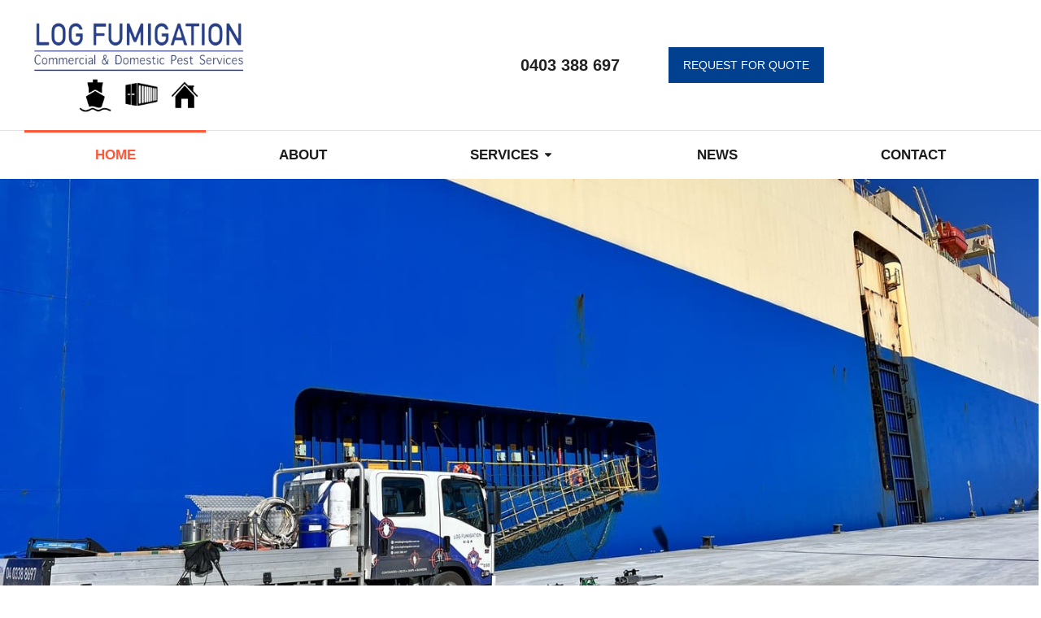

--- FILE ---
content_type: text/html; charset=UTF-8
request_url: https://logfumigation.com.au/
body_size: 131108
content:
<!DOCTYPE html>
<!--[if !(IE 6) | !(IE 7) | !(IE 8)  ]><!-->
<html lang="en-US" class="no-js">
<!--<![endif]-->
<head>
	<meta charset="UTF-8" />
				<meta name="viewport" content="width=device-width, initial-scale=1, maximum-scale=1, user-scalable=0"/>
				<link rel="profile" href="https://gmpg.org/xfn/11" />
	<meta name='robots' content='index, follow, max-image-preview:large, max-snippet:-1, max-video-preview:-1' />

	<!-- This site is optimized with the Yoast SEO plugin v26.3 - https://yoast.com/wordpress/plugins/seo/ -->
	<title>Home - Log Fumigation</title>
	<link rel="canonical" href="https://logfumigation.com.au/" />
	<meta property="og:locale" content="en_US" />
	<meta property="og:type" content="website" />
	<meta property="og:title" content="Home - Log Fumigation" />
	<meta property="og:description" content="Fumigation Services To Keep Cargo MovingProtect your supply chain with fast, compliant fumigation services. Protect your bottom line with on-schedule cargo clearance. Protect your freight with us, Log Fumigation.Request a Quote OUR FUMIGATION SERVICES Specialised fumigation solutions for the requirements of every shipment and every country Biosecurity issues can mean stranded vessels, rejected cargo, thousands&hellip;" />
	<meta property="og:url" content="https://logfumigation.com.au/" />
	<meta property="og:site_name" content="Log Fumigation" />
	<meta property="article:modified_time" content="2025-11-04T06:35:29+00:00" />
	<meta property="og:image" content="https://logfumigation.com.au/wp-content/uploads/2025/09/Fast-turnaround_white.png" />
	<meta name="twitter:card" content="summary_large_image" />
	<script type="application/ld+json" class="yoast-schema-graph">{"@context":"https://schema.org","@graph":[{"@type":"WebPage","@id":"https://logfumigation.com.au/","url":"https://logfumigation.com.au/","name":"Home - Log Fumigation","isPartOf":{"@id":"https://logfumigation.com.au/#website"},"about":{"@id":"https://logfumigation.com.au/#organization"},"primaryImageOfPage":{"@id":"https://logfumigation.com.au/#primaryimage"},"image":{"@id":"https://logfumigation.com.au/#primaryimage"},"thumbnailUrl":"https://logfumigation.com.au/wp-content/uploads/2025/09/Fast-turnaround_white.png","datePublished":"2020-02-15T10:35:55+00:00","dateModified":"2025-11-04T06:35:29+00:00","breadcrumb":{"@id":"https://logfumigation.com.au/#breadcrumb"},"inLanguage":"en-US","potentialAction":[{"@type":"ReadAction","target":["https://logfumigation.com.au/"]}]},{"@type":"ImageObject","inLanguage":"en-US","@id":"https://logfumigation.com.au/#primaryimage","url":"https://logfumigation.com.au/wp-content/uploads/2025/09/Fast-turnaround_white.png","contentUrl":"https://logfumigation.com.au/wp-content/uploads/2025/09/Fast-turnaround_white.png","width":50,"height":51},{"@type":"BreadcrumbList","@id":"https://logfumigation.com.au/#breadcrumb","itemListElement":[{"@type":"ListItem","position":1,"name":"Home"}]},{"@type":"WebSite","@id":"https://logfumigation.com.au/#website","url":"https://logfumigation.com.au/","name":"Log Fumigation","description":"","publisher":{"@id":"https://logfumigation.com.au/#organization"},"potentialAction":[{"@type":"SearchAction","target":{"@type":"EntryPoint","urlTemplate":"https://logfumigation.com.au/?s={search_term_string}"},"query-input":{"@type":"PropertyValueSpecification","valueRequired":true,"valueName":"search_term_string"}}],"inLanguage":"en-US"},{"@type":"Organization","@id":"https://logfumigation.com.au/#organization","name":"Log Fumigation","url":"https://logfumigation.com.au/","logo":{"@type":"ImageObject","inLanguage":"en-US","@id":"https://logfumigation.com.au/#/schema/logo/image/","url":"https://logfumigation.com.au/wp-content/uploads/2020/02/Log-Fum_Logo_Primary.png","contentUrl":"https://logfumigation.com.au/wp-content/uploads/2020/02/Log-Fum_Logo_Primary.png","width":774,"height":366,"caption":"Log Fumigation"},"image":{"@id":"https://logfumigation.com.au/#/schema/logo/image/"}}]}</script>
	<!-- / Yoast SEO plugin. -->


<link rel="alternate" type="application/rss+xml" title="Log Fumigation &raquo; Feed" href="https://logfumigation.com.au/feed/" />
<link rel="alternate" type="application/rss+xml" title="Log Fumigation &raquo; Comments Feed" href="https://logfumigation.com.au/comments/feed/" />
<link rel="alternate" title="oEmbed (JSON)" type="application/json+oembed" href="https://logfumigation.com.au/wp-json/oembed/1.0/embed?url=https%3A%2F%2Flogfumigation.com.au%2F" />
<link rel="alternate" title="oEmbed (XML)" type="text/xml+oembed" href="https://logfumigation.com.au/wp-json/oembed/1.0/embed?url=https%3A%2F%2Flogfumigation.com.au%2F&#038;format=xml" />
<style id='wp-img-auto-sizes-contain-inline-css'>
img:is([sizes=auto i],[sizes^="auto," i]){contain-intrinsic-size:3000px 1500px}
/*# sourceURL=wp-img-auto-sizes-contain-inline-css */
</style>
<style id='wp-emoji-styles-inline-css'>

	img.wp-smiley, img.emoji {
		display: inline !important;
		border: none !important;
		box-shadow: none !important;
		height: 1em !important;
		width: 1em !important;
		margin: 0 0.07em !important;
		vertical-align: -0.1em !important;
		background: none !important;
		padding: 0 !important;
	}
/*# sourceURL=wp-emoji-styles-inline-css */
</style>
<style id='classic-theme-styles-inline-css'>
/*! This file is auto-generated */
.wp-block-button__link{color:#fff;background-color:#32373c;border-radius:9999px;box-shadow:none;text-decoration:none;padding:calc(.667em + 2px) calc(1.333em + 2px);font-size:1.125em}.wp-block-file__button{background:#32373c;color:#fff;text-decoration:none}
/*# sourceURL=/wp-includes/css/classic-themes.min.css */
</style>
<link rel='stylesheet' id='contact-form-7-css' href='https://logfumigation.com.au/wp-content/plugins/contact-form-7/includes/css/styles.css?ver=6.1.3' media='all' />
<link rel='stylesheet' id='brb-public-main-css-css' href='https://logfumigation.com.au/wp-content/plugins/business-reviews-bundle/assets/css/public-main.css?ver=1.9.113' media='all' />
<link rel='stylesheet' id='the7-vertical-menu-widget-css' href='https://logfumigation.com.au/wp-content/themes/dt-the7/css/compatibility/elementor/the7-vertical-menu-widget.min.css?ver=12.10.0.1' media='all' />
<link rel='stylesheet' id='elementor-frontend-css' href='https://logfumigation.com.au/wp-content/uploads/elementor/css/custom-frontend.min.css?ver=1767904453' media='all' />
<link rel='stylesheet' id='widget-spacer-css' href='https://logfumigation.com.au/wp-content/plugins/elementor/assets/css/widget-spacer.min.css?ver=3.32.5' media='all' />
<link rel='stylesheet' id='the7-icon-box-widget-css' href='https://logfumigation.com.au/wp-content/themes/dt-the7/css/compatibility/elementor/the7-icon-box-widget.min.css?ver=12.10.0.1' media='all' />
<link rel='stylesheet' id='e-animation-fadeIn-css' href='https://logfumigation.com.au/wp-content/plugins/elementor/assets/lib/animations/styles/fadeIn.min.css?ver=3.32.5' media='all' />
<link rel='stylesheet' id='e-popup-css' href='https://logfumigation.com.au/wp-content/plugins/elementor-pro/assets/css/conditionals/popup.min.css?ver=3.32.3' media='all' />
<link rel='stylesheet' id='widget-image-css' href='https://logfumigation.com.au/wp-content/plugins/elementor/assets/css/widget-image.min.css?ver=3.32.5' media='all' />
<link rel='stylesheet' id='the7-e-sticky-effect-css' href='https://logfumigation.com.au/wp-content/themes/dt-the7/css/compatibility/elementor/the7-sticky-effects.min.css?ver=12.10.0.1' media='all' />
<link rel='stylesheet' id='the7_horizontal-menu-css' href='https://logfumigation.com.au/wp-content/themes/dt-the7/css/compatibility/elementor/the7-horizontal-menu-widget.min.css?ver=12.10.0.1' media='all' />
<link rel='stylesheet' id='the7-icon-widget-css' href='https://logfumigation.com.au/wp-content/themes/dt-the7/css/compatibility/elementor/the7-icon-widget.min.css?ver=12.10.0.1' media='all' />
<link rel='stylesheet' id='widget-heading-css' href='https://logfumigation.com.au/wp-content/plugins/elementor/assets/css/widget-heading.min.css?ver=3.32.5' media='all' />
<link rel='stylesheet' id='widget-icon-list-css' href='https://logfumigation.com.au/wp-content/uploads/elementor/css/custom-widget-icon-list.min.css?ver=1767904453' media='all' />
<link rel='stylesheet' id='elementor-post-9-css' href='https://logfumigation.com.au/wp-content/uploads/elementor/css/post-9.css?ver=1767904453' media='all' />
<link rel='stylesheet' id='e-animation-fadeInUp-css' href='https://logfumigation.com.au/wp-content/plugins/elementor/assets/lib/animations/styles/fadeInUp.min.css?ver=3.32.5' media='all' />
<link rel='stylesheet' id='swiper-css' href='https://logfumigation.com.au/wp-content/plugins/elementor/assets/lib/swiper/v8/css/swiper.min.css?ver=8.4.5' media='all' />
<link rel='stylesheet' id='e-swiper-css' href='https://logfumigation.com.au/wp-content/plugins/elementor/assets/css/conditionals/e-swiper.min.css?ver=3.32.5' media='all' />
<link rel='stylesheet' id='widget-slides-css' href='https://logfumigation.com.au/wp-content/uploads/elementor/css/custom-pro-widget-slides.min.css?ver=1767904453' media='all' />
<link rel='stylesheet' id='the7-image-box-widget-css' href='https://logfumigation.com.au/wp-content/themes/dt-the7/css/compatibility/elementor/the7-image-widget.min.css?ver=12.10.0.1' media='all' />
<link rel='stylesheet' id='widget-testimonial-carousel-css' href='https://logfumigation.com.au/wp-content/uploads/elementor/css/custom-pro-widget-testimonial-carousel.min.css?ver=3.32.3' media='all' />
<link rel='stylesheet' id='widget-carousel-module-base-css' href='https://logfumigation.com.au/wp-content/plugins/elementor-pro/assets/css/widget-carousel-module-base.min.css?ver=3.32.3' media='all' />
<link rel='stylesheet' id='the7-carousel-widget-css' href='https://logfumigation.com.au/wp-content/themes/dt-the7/css/compatibility/elementor/the7-carousel-widget.min.css?ver=12.10.0.1' media='all' />
<link rel='stylesheet' id='the7-carousel-navigation-css' href='https://logfumigation.com.au/wp-content/themes/dt-the7/css/compatibility/elementor/the7-carousel-navigation.min.css?ver=12.10.0.1' media='all' />
<link rel='stylesheet' id='elementor-post-10-css' href='https://logfumigation.com.au/wp-content/uploads/elementor/css/post-10.css?ver=1767904453' media='all' />
<link rel='stylesheet' id='elementor-post-4503-css' href='https://logfumigation.com.au/wp-content/uploads/elementor/css/post-4503.css?ver=1767904453' media='all' />
<link rel='stylesheet' id='elementor-post-4359-css' href='https://logfumigation.com.au/wp-content/uploads/elementor/css/post-4359.css?ver=1767904454' media='all' />
<link rel='stylesheet' id='elementor-post-414-css' href='https://logfumigation.com.au/wp-content/uploads/elementor/css/post-414.css?ver=1767904454' media='all' />
<link rel='stylesheet' id='dt-main-css' href='https://logfumigation.com.au/wp-content/themes/dt-the7/css/main.min.css?ver=12.10.0.1' media='all' />
<style id='dt-main-inline-css'>
body #load {
  display: block;
  height: 100%;
  overflow: hidden;
  position: fixed;
  width: 100%;
  z-index: 9901;
  opacity: 1;
  visibility: visible;
  transition: all .35s ease-out;
}
.load-wrap {
  width: 100%;
  height: 100%;
  background-position: center center;
  background-repeat: no-repeat;
  text-align: center;
  display: -ms-flexbox;
  display: -ms-flex;
  display: flex;
  -ms-align-items: center;
  -ms-flex-align: center;
  align-items: center;
  -ms-flex-flow: column wrap;
  flex-flow: column wrap;
  -ms-flex-pack: center;
  -ms-justify-content: center;
  justify-content: center;
}
.load-wrap > svg {
  position: absolute;
  top: 50%;
  left: 50%;
  transform: translate(-50%,-50%);
}
#load {
  background: var(--the7-elementor-beautiful-loading-bg,#ffffff);
  --the7-beautiful-spinner-color2: var(--the7-beautiful-spinner-color,rgba(0,0,0,0.12));
}

/*# sourceURL=dt-main-inline-css */
</style>
<link rel='stylesheet' id='the7-custom-scrollbar-css' href='https://logfumigation.com.au/wp-content/themes/dt-the7/lib/custom-scrollbar/custom-scrollbar.min.css?ver=12.10.0.1' media='all' />
<link rel='stylesheet' id='the7-css-vars-css' href='https://logfumigation.com.au/wp-content/uploads/the7-css/css-vars.css?ver=56b6009cd9e0' media='all' />
<link rel='stylesheet' id='dt-custom-css' href='https://logfumigation.com.au/wp-content/uploads/the7-css/custom.css?ver=56b6009cd9e0' media='all' />
<link rel='stylesheet' id='dt-media-css' href='https://logfumigation.com.au/wp-content/uploads/the7-css/media.css?ver=56b6009cd9e0' media='all' />
<link rel='stylesheet' id='the7-mega-menu-css' href='https://logfumigation.com.au/wp-content/uploads/the7-css/mega-menu.css?ver=56b6009cd9e0' media='all' />
<link rel='stylesheet' id='the7-elements-css' href='https://logfumigation.com.au/wp-content/uploads/the7-css/post-type-dynamic.css?ver=56b6009cd9e0' media='all' />
<link rel='stylesheet' id='style-css' href='https://logfumigation.com.au/wp-content/themes/dt-the7-child/style.css?ver=12.10.0.1' media='all' />
<link rel='stylesheet' id='the7-elementor-global-css' href='https://logfumigation.com.au/wp-content/themes/dt-the7/css/compatibility/elementor/elementor-global.min.css?ver=12.10.0.1' media='all' />
<link rel='stylesheet' id='eael-general-css' href='https://logfumigation.com.au/wp-content/plugins/essential-addons-for-elementor-lite/assets/front-end/css/view/general.min.css?ver=6.4.0' media='all' />
<link rel='stylesheet' id='elementor-gf-local-roboto-css' href='https://logfumigation.com.au/wp-content/uploads/elementor/google-fonts/css/roboto.css?ver=1756945883' media='all' />
<link rel='stylesheet' id='elementor-gf-local-robotoslab-css' href='https://logfumigation.com.au/wp-content/uploads/elementor/google-fonts/css/robotoslab.css?ver=1756945889' media='all' />
<link rel='stylesheet' id='elementor-gf-local-barlow-css' href='https://logfumigation.com.au/wp-content/uploads/elementor/google-fonts/css/barlow.css?ver=1756947320' media='all' />
<link rel='stylesheet' id='elementor-gf-local-mulish-css' href='https://logfumigation.com.au/wp-content/uploads/elementor/google-fonts/css/mulish.css?ver=1756945898' media='all' />
<script src="https://logfumigation.com.au/wp-includes/js/jquery/jquery.min.js?ver=3.7.1" id="jquery-core-js"></script>
<script src="https://logfumigation.com.au/wp-includes/js/jquery/jquery-migrate.min.js?ver=3.4.1" id="jquery-migrate-js"></script>
<script id="brb-public-main-js-js-extra">
var brb_vars = {"ajaxurl":"https://logfumigation.com.au/wp-admin/admin-ajax.php","gavatar":"https://logfumigation.com.au/wp-content/plugins/business-reviews-bundle/assets/img/google_avatar.png"};
//# sourceURL=brb-public-main-js-js-extra
</script>
<script defer="defer" src="https://logfumigation.com.au/wp-content/plugins/business-reviews-bundle/assets/js/public-main.js?ver=1.9.113" id="brb-public-main-js-js"></script>
<script id="dt-above-fold-js-extra">
var dtLocal = {"themeUrl":"https://logfumigation.com.au/wp-content/themes/dt-the7","passText":"To view this protected post, enter the password below:","moreButtonText":{"loading":"Loading...","loadMore":"Load more"},"postID":"10","ajaxurl":"https://logfumigation.com.au/wp-admin/admin-ajax.php","REST":{"baseUrl":"https://logfumigation.com.au/wp-json/the7/v1","endpoints":{"sendMail":"/send-mail"}},"contactMessages":{"required":"One or more fields have an error. Please check and try again.","terms":"Please accept the privacy policy.","fillTheCaptchaError":"Please, fill the captcha."},"captchaSiteKey":"","ajaxNonce":"fba052474d","pageData":{"type":"page","template":"page","layout":null},"themeSettings":{"smoothScroll":"off","lazyLoading":false,"desktopHeader":{"height":""},"ToggleCaptionEnabled":"disabled","ToggleCaption":"Navigation","floatingHeader":{"showAfter":94,"showMenu":false,"height":64,"logo":{"showLogo":true,"html":"","url":"https://logfumigation.com.au/"}},"topLine":{"floatingTopLine":{"logo":{"showLogo":false,"html":""}}},"mobileHeader":{"firstSwitchPoint":1150,"secondSwitchPoint":600,"firstSwitchPointHeight":60,"secondSwitchPointHeight":50,"mobileToggleCaptionEnabled":"right","mobileToggleCaption":"Menu"},"stickyMobileHeaderFirstSwitch":{"logo":{"html":""}},"stickyMobileHeaderSecondSwitch":{"logo":{"html":""}},"sidebar":{"switchPoint":992},"boxedWidth":"1280px"},"elementor":{"settings":{"container_width":1350}}};
var dtShare = {"shareButtonText":{"facebook":"Share on Facebook","twitter":"Share on X","pinterest":"Pin it","linkedin":"Share on Linkedin","whatsapp":"Share on Whatsapp"},"overlayOpacity":"90"};
//# sourceURL=dt-above-fold-js-extra
</script>
<script src="https://logfumigation.com.au/wp-content/themes/dt-the7/js/above-the-fold.min.js?ver=12.10.0.1" id="dt-above-fold-js"></script>
<link rel="https://api.w.org/" href="https://logfumigation.com.au/wp-json/" /><link rel="alternate" title="JSON" type="application/json" href="https://logfumigation.com.au/wp-json/wp/v2/pages/10" /><link rel="EditURI" type="application/rsd+xml" title="RSD" href="https://logfumigation.com.au/xmlrpc.php?rsd" />
<meta name="generator" content="WordPress 6.9" />
<link rel='shortlink' href='https://logfumigation.com.au/' />
<!-- start Simple Custom CSS and JS -->
<!-- Google tag (gtag.js) -->
<script async src="https://www.googletagmanager.com/gtag/js?id=G-J78E2EXDKH"></script>
<script>
  window.dataLayer = window.dataLayer || [];
  function gtag(){dataLayer.push(arguments);}
  gtag('js', new Date());

  gtag('config', 'G-J78E2EXDKH');
</script><!-- end Simple Custom CSS and JS -->
<meta name="generator" content="Elementor 3.32.5; features: e_font_icon_svg; settings: css_print_method-external, google_font-enabled, font_display-swap">
<style>.recentcomments a{display:inline !important;padding:0 !important;margin:0 !important;}</style>			<style>
				.e-con.e-parent:nth-of-type(n+4):not(.e-lazyloaded):not(.e-no-lazyload),
				.e-con.e-parent:nth-of-type(n+4):not(.e-lazyloaded):not(.e-no-lazyload) * {
					background-image: none !important;
				}
				@media screen and (max-height: 1024px) {
					.e-con.e-parent:nth-of-type(n+3):not(.e-lazyloaded):not(.e-no-lazyload),
					.e-con.e-parent:nth-of-type(n+3):not(.e-lazyloaded):not(.e-no-lazyload) * {
						background-image: none !important;
					}
				}
				@media screen and (max-height: 640px) {
					.e-con.e-parent:nth-of-type(n+2):not(.e-lazyloaded):not(.e-no-lazyload),
					.e-con.e-parent:nth-of-type(n+2):not(.e-lazyloaded):not(.e-no-lazyload) * {
						background-image: none !important;
					}
				}
			</style>
			<script type="text/javascript" id="the7-loader-script">
document.addEventListener("DOMContentLoaded", function(event) {
	var load = document.getElementById("load");
	if(!load.classList.contains('loader-removed')){
		var removeLoading = setTimeout(function() {
			load.className += " loader-removed";
		}, 300);
	}
});
</script>
		<link rel="icon" href="https://logfumigation.com.au/wp-content/uploads/2025/10/Favicon_LogFumigation.svg" sizes="32x32" />
<link rel="icon" href="https://logfumigation.com.au/wp-content/uploads/2025/10/Favicon_LogFumigation.svg" sizes="192x192" />
<link rel="apple-touch-icon" href="https://logfumigation.com.au/wp-content/uploads/2025/10/Favicon_LogFumigation.svg" />
<meta name="msapplication-TileImage" content="https://logfumigation.com.au/wp-content/uploads/2025/10/Favicon_LogFumigation.svg" />
<style id='the7-custom-inline-css' type='text/css'>
.sub-nav .menu-item i.fa,
.sub-nav .menu-item i.fas,
.sub-nav .menu-item i.far,
.sub-nav .menu-item i.fab {
	text-align: center;
	width: 1.25em;
}
</style>
<style id='global-styles-inline-css'>
:root{--wp--preset--aspect-ratio--square: 1;--wp--preset--aspect-ratio--4-3: 4/3;--wp--preset--aspect-ratio--3-4: 3/4;--wp--preset--aspect-ratio--3-2: 3/2;--wp--preset--aspect-ratio--2-3: 2/3;--wp--preset--aspect-ratio--16-9: 16/9;--wp--preset--aspect-ratio--9-16: 9/16;--wp--preset--color--black: #000000;--wp--preset--color--cyan-bluish-gray: #abb8c3;--wp--preset--color--white: #FFF;--wp--preset--color--pale-pink: #f78da7;--wp--preset--color--vivid-red: #cf2e2e;--wp--preset--color--luminous-vivid-orange: #ff6900;--wp--preset--color--luminous-vivid-amber: #fcb900;--wp--preset--color--light-green-cyan: #7bdcb5;--wp--preset--color--vivid-green-cyan: #00d084;--wp--preset--color--pale-cyan-blue: #8ed1fc;--wp--preset--color--vivid-cyan-blue: #0693e3;--wp--preset--color--vivid-purple: #9b51e0;--wp--preset--color--accent: #999999;--wp--preset--color--dark-gray: #111;--wp--preset--color--light-gray: #767676;--wp--preset--gradient--vivid-cyan-blue-to-vivid-purple: linear-gradient(135deg,rgb(6,147,227) 0%,rgb(155,81,224) 100%);--wp--preset--gradient--light-green-cyan-to-vivid-green-cyan: linear-gradient(135deg,rgb(122,220,180) 0%,rgb(0,208,130) 100%);--wp--preset--gradient--luminous-vivid-amber-to-luminous-vivid-orange: linear-gradient(135deg,rgb(252,185,0) 0%,rgb(255,105,0) 100%);--wp--preset--gradient--luminous-vivid-orange-to-vivid-red: linear-gradient(135deg,rgb(255,105,0) 0%,rgb(207,46,46) 100%);--wp--preset--gradient--very-light-gray-to-cyan-bluish-gray: linear-gradient(135deg,rgb(238,238,238) 0%,rgb(169,184,195) 100%);--wp--preset--gradient--cool-to-warm-spectrum: linear-gradient(135deg,rgb(74,234,220) 0%,rgb(151,120,209) 20%,rgb(207,42,186) 40%,rgb(238,44,130) 60%,rgb(251,105,98) 80%,rgb(254,248,76) 100%);--wp--preset--gradient--blush-light-purple: linear-gradient(135deg,rgb(255,206,236) 0%,rgb(152,150,240) 100%);--wp--preset--gradient--blush-bordeaux: linear-gradient(135deg,rgb(254,205,165) 0%,rgb(254,45,45) 50%,rgb(107,0,62) 100%);--wp--preset--gradient--luminous-dusk: linear-gradient(135deg,rgb(255,203,112) 0%,rgb(199,81,192) 50%,rgb(65,88,208) 100%);--wp--preset--gradient--pale-ocean: linear-gradient(135deg,rgb(255,245,203) 0%,rgb(182,227,212) 50%,rgb(51,167,181) 100%);--wp--preset--gradient--electric-grass: linear-gradient(135deg,rgb(202,248,128) 0%,rgb(113,206,126) 100%);--wp--preset--gradient--midnight: linear-gradient(135deg,rgb(2,3,129) 0%,rgb(40,116,252) 100%);--wp--preset--font-size--small: 13px;--wp--preset--font-size--medium: 20px;--wp--preset--font-size--large: 36px;--wp--preset--font-size--x-large: 42px;--wp--preset--spacing--20: 0.44rem;--wp--preset--spacing--30: 0.67rem;--wp--preset--spacing--40: 1rem;--wp--preset--spacing--50: 1.5rem;--wp--preset--spacing--60: 2.25rem;--wp--preset--spacing--70: 3.38rem;--wp--preset--spacing--80: 5.06rem;--wp--preset--shadow--natural: 6px 6px 9px rgba(0, 0, 0, 0.2);--wp--preset--shadow--deep: 12px 12px 50px rgba(0, 0, 0, 0.4);--wp--preset--shadow--sharp: 6px 6px 0px rgba(0, 0, 0, 0.2);--wp--preset--shadow--outlined: 6px 6px 0px -3px rgb(255, 255, 255), 6px 6px rgb(0, 0, 0);--wp--preset--shadow--crisp: 6px 6px 0px rgb(0, 0, 0);}:where(.is-layout-flex){gap: 0.5em;}:where(.is-layout-grid){gap: 0.5em;}body .is-layout-flex{display: flex;}.is-layout-flex{flex-wrap: wrap;align-items: center;}.is-layout-flex > :is(*, div){margin: 0;}body .is-layout-grid{display: grid;}.is-layout-grid > :is(*, div){margin: 0;}:where(.wp-block-columns.is-layout-flex){gap: 2em;}:where(.wp-block-columns.is-layout-grid){gap: 2em;}:where(.wp-block-post-template.is-layout-flex){gap: 1.25em;}:where(.wp-block-post-template.is-layout-grid){gap: 1.25em;}.has-black-color{color: var(--wp--preset--color--black) !important;}.has-cyan-bluish-gray-color{color: var(--wp--preset--color--cyan-bluish-gray) !important;}.has-white-color{color: var(--wp--preset--color--white) !important;}.has-pale-pink-color{color: var(--wp--preset--color--pale-pink) !important;}.has-vivid-red-color{color: var(--wp--preset--color--vivid-red) !important;}.has-luminous-vivid-orange-color{color: var(--wp--preset--color--luminous-vivid-orange) !important;}.has-luminous-vivid-amber-color{color: var(--wp--preset--color--luminous-vivid-amber) !important;}.has-light-green-cyan-color{color: var(--wp--preset--color--light-green-cyan) !important;}.has-vivid-green-cyan-color{color: var(--wp--preset--color--vivid-green-cyan) !important;}.has-pale-cyan-blue-color{color: var(--wp--preset--color--pale-cyan-blue) !important;}.has-vivid-cyan-blue-color{color: var(--wp--preset--color--vivid-cyan-blue) !important;}.has-vivid-purple-color{color: var(--wp--preset--color--vivid-purple) !important;}.has-black-background-color{background-color: var(--wp--preset--color--black) !important;}.has-cyan-bluish-gray-background-color{background-color: var(--wp--preset--color--cyan-bluish-gray) !important;}.has-white-background-color{background-color: var(--wp--preset--color--white) !important;}.has-pale-pink-background-color{background-color: var(--wp--preset--color--pale-pink) !important;}.has-vivid-red-background-color{background-color: var(--wp--preset--color--vivid-red) !important;}.has-luminous-vivid-orange-background-color{background-color: var(--wp--preset--color--luminous-vivid-orange) !important;}.has-luminous-vivid-amber-background-color{background-color: var(--wp--preset--color--luminous-vivid-amber) !important;}.has-light-green-cyan-background-color{background-color: var(--wp--preset--color--light-green-cyan) !important;}.has-vivid-green-cyan-background-color{background-color: var(--wp--preset--color--vivid-green-cyan) !important;}.has-pale-cyan-blue-background-color{background-color: var(--wp--preset--color--pale-cyan-blue) !important;}.has-vivid-cyan-blue-background-color{background-color: var(--wp--preset--color--vivid-cyan-blue) !important;}.has-vivid-purple-background-color{background-color: var(--wp--preset--color--vivid-purple) !important;}.has-black-border-color{border-color: var(--wp--preset--color--black) !important;}.has-cyan-bluish-gray-border-color{border-color: var(--wp--preset--color--cyan-bluish-gray) !important;}.has-white-border-color{border-color: var(--wp--preset--color--white) !important;}.has-pale-pink-border-color{border-color: var(--wp--preset--color--pale-pink) !important;}.has-vivid-red-border-color{border-color: var(--wp--preset--color--vivid-red) !important;}.has-luminous-vivid-orange-border-color{border-color: var(--wp--preset--color--luminous-vivid-orange) !important;}.has-luminous-vivid-amber-border-color{border-color: var(--wp--preset--color--luminous-vivid-amber) !important;}.has-light-green-cyan-border-color{border-color: var(--wp--preset--color--light-green-cyan) !important;}.has-vivid-green-cyan-border-color{border-color: var(--wp--preset--color--vivid-green-cyan) !important;}.has-pale-cyan-blue-border-color{border-color: var(--wp--preset--color--pale-cyan-blue) !important;}.has-vivid-cyan-blue-border-color{border-color: var(--wp--preset--color--vivid-cyan-blue) !important;}.has-vivid-purple-border-color{border-color: var(--wp--preset--color--vivid-purple) !important;}.has-vivid-cyan-blue-to-vivid-purple-gradient-background{background: var(--wp--preset--gradient--vivid-cyan-blue-to-vivid-purple) !important;}.has-light-green-cyan-to-vivid-green-cyan-gradient-background{background: var(--wp--preset--gradient--light-green-cyan-to-vivid-green-cyan) !important;}.has-luminous-vivid-amber-to-luminous-vivid-orange-gradient-background{background: var(--wp--preset--gradient--luminous-vivid-amber-to-luminous-vivid-orange) !important;}.has-luminous-vivid-orange-to-vivid-red-gradient-background{background: var(--wp--preset--gradient--luminous-vivid-orange-to-vivid-red) !important;}.has-very-light-gray-to-cyan-bluish-gray-gradient-background{background: var(--wp--preset--gradient--very-light-gray-to-cyan-bluish-gray) !important;}.has-cool-to-warm-spectrum-gradient-background{background: var(--wp--preset--gradient--cool-to-warm-spectrum) !important;}.has-blush-light-purple-gradient-background{background: var(--wp--preset--gradient--blush-light-purple) !important;}.has-blush-bordeaux-gradient-background{background: var(--wp--preset--gradient--blush-bordeaux) !important;}.has-luminous-dusk-gradient-background{background: var(--wp--preset--gradient--luminous-dusk) !important;}.has-pale-ocean-gradient-background{background: var(--wp--preset--gradient--pale-ocean) !important;}.has-electric-grass-gradient-background{background: var(--wp--preset--gradient--electric-grass) !important;}.has-midnight-gradient-background{background: var(--wp--preset--gradient--midnight) !important;}.has-small-font-size{font-size: var(--wp--preset--font-size--small) !important;}.has-medium-font-size{font-size: var(--wp--preset--font-size--medium) !important;}.has-large-font-size{font-size: var(--wp--preset--font-size--large) !important;}.has-x-large-font-size{font-size: var(--wp--preset--font-size--x-large) !important;}
/*# sourceURL=global-styles-inline-css */
</style>
</head>
<body id="the7-body" class="home wp-singular page-template page-template-elementor_header_footer page page-id-10 wp-custom-logo wp-embed-responsive wp-theme-dt-the7 wp-child-theme-dt-the7-child the7-core-ver-2.7.12 dt-responsive-on right-mobile-menu-close-icon ouside-menu-close-icon mobile-close-right-caption  fade-thin-mobile-menu-close-icon fade-medium-menu-close-icon srcset-enabled btn-flat custom-btn-color custom-btn-hover-color first-switch-logo-left first-switch-menu-right second-switch-logo-left second-switch-menu-right right-mobile-menu layzr-loading-on popup-message-style the7-ver-12.10.0.1 elementor-default elementor-template-full-width elementor-clear-template elementor-kit-9 elementor-page elementor-page-10 elementor-page-4272">
<!-- The7 12.10.0.1 -->
<div id="load" class="ring-loader">
	<div class="load-wrap">
<style type="text/css">
    .the7-spinner {
        width: 72px;
        height: 72px;
        position: relative;
    }
    .the7-spinner > div {
        border-radius: 50%;
        width: 9px;
        left: 0;
        box-sizing: border-box;
        display: block;
        position: absolute;
        border: 9px solid #fff;
        width: 72px;
        height: 72px;
    }
    .the7-spinner-ring-bg{
        opacity: 0.25;
    }
    div.the7-spinner-ring {
        animation: spinner-animation 0.8s cubic-bezier(1, 1, 1, 1) infinite;
        border-color:var(--the7-beautiful-spinner-color2) transparent transparent transparent;
    }

    @keyframes spinner-animation{
        from{
            transform: rotate(0deg);
        }
        to {
            transform: rotate(360deg);
        }
    }
</style>

<div class="the7-spinner">
    <div class="the7-spinner-ring-bg"></div>
    <div class="the7-spinner-ring"></div>
</div></div>
</div>
<div id="page" >
	<a class="skip-link screen-reader-text" href="#content">Skip to content</a>

<style id="the7-page-content-style">
#main {
  padding-top: 0px;
  padding-bottom: 0px;
}
#main > .wf-wrap {
  padding-right: 30px;
  padding-left: 30px;
}
@media screen and (max-width: 778px) {
  #main {
    padding-top: 0px;
    padding-bottom: 0px;
  }
  #main > .wf-wrap {
    padding-right: 0px;
    padding-left: 0px;
  }
}
</style>		<header data-elementor-type="header" data-elementor-id="4359" class="elementor elementor-4359 elementor-location-header" data-elementor-post-type="elementor_library">
			<div class="elementor-element elementor-element-159cd9b elementor-hidden-tablet elementor-hidden-mobile e-flex e-con-boxed e-con e-parent" data-id="159cd9b" data-element_type="container" data-settings="{&quot;background_background&quot;:&quot;classic&quot;,&quot;the7_sticky_effects_offset&quot;:40,&quot;the7_sticky_effects_devices&quot;:[&quot;desktop&quot;,&quot;tablet&quot;,&quot;mobile&quot;]}">
					<div class="e-con-inner">
		<div class="elementor-element elementor-element-149ec1b e-con-full e-flex e-con e-child" data-id="149ec1b" data-element_type="container">
				<div class="elementor-element elementor-element-e53fd3c elementor-widget elementor-widget-image" data-id="e53fd3c" data-element_type="widget" data-widget_type="image.default">
																<a href="https://logfumigation.com.au">
							<img width="774" height="366" src="https://logfumigation.com.au/wp-content/uploads/2020/02/Log-Fum_Logo_Primary.png" class="attachment-full size-full wp-image-13105" alt="" srcset="https://logfumigation.com.au/wp-content/uploads/2020/02/Log-Fum_Logo_Primary.png 774w, https://logfumigation.com.au/wp-content/uploads/2020/02/Log-Fum_Logo_Primary-300x142.png 300w, https://logfumigation.com.au/wp-content/uploads/2020/02/Log-Fum_Logo_Primary-768x363.png 768w" sizes="(max-width: 774px) 100vw, 774px" />								</a>
															</div>
				</div>
		<div class="elementor-element elementor-element-8059fae e-con-full e-flex e-con e-child" data-id="8059fae" data-element_type="container">
				<div class="elementor-element elementor-element-9c9591f icon-box-vertical-align-center icon-vertical-align-center elementor-widget__width-auto content-align-left icon-position-left elementor-widget elementor-widget-the7_icon_box_widget" data-id="9c9591f" data-element_type="widget" data-widget_type="the7_icon_box_widget.default">
				<div class="elementor-widget-container">
					
		<div class="the7-box-wrapper the7-elementor-widget the7_icon_box_widget-9c9591f">			<div class="box-content-wrapper">
								<div class="box-content">
																	<h4 class="box-heading">
							<a href="tel:0403388697">								0403 388 697							</a>						</h4>
										
					
				</div>
			</div>
		</div>					</div>
				</div>
				<div class="elementor-element elementor-element-9073991 elementor-widget__width-auto elementor-widget elementor-widget-the7_button_widget" data-id="9073991" data-element_type="widget" data-widget_type="the7_button_widget.default">
				<div class="elementor-widget-container">
					<div class="elementor-button-wrapper"><a href="https://logfumigation.com.au/contact/" class="box-button elementor-button elementor-size-md">Request for quote</a></div>				</div>
				</div>
				</div>
					</div>
				</div>
				<section class="elementor-section elementor-top-section elementor-element elementor-element-07955fd elementor-section-height-min-height elementor-section-items-stretch elementor-section-content-middle the7-e-sticky-row-yes the7-e-sticky-effect-yes elementor-hidden-tablet elementor-hidden-mobile elementor-section-boxed elementor-section-height-default" data-id="07955fd" data-element_type="section" data-settings="{&quot;background_background&quot;:&quot;classic&quot;,&quot;the7_sticky_row&quot;:&quot;yes&quot;,&quot;the7_sticky_effects&quot;:&quot;yes&quot;,&quot;the7_sticky_effects_offset&quot;:1,&quot;the7_sticky_row_devices&quot;:[&quot;desktop&quot;,&quot;tablet&quot;,&quot;mobile&quot;],&quot;the7_sticky_row_offset&quot;:0,&quot;the7_sticky_effects_devices&quot;:[&quot;desktop&quot;,&quot;tablet&quot;,&quot;mobile&quot;]}">
						<div class="elementor-container elementor-column-gap-no">
					<div class="elementor-column elementor-col-100 elementor-top-column elementor-element elementor-element-815d380" data-id="815d380" data-element_type="column">
			<div class="elementor-widget-wrap elementor-element-populated">
						<div class="elementor-element elementor-element-a345ded sub-menu-position-mobile-justify sub-menu-position-tablet-right items-decoration-yes decoration-align%s-center decoration-downwards decoration-position-top parent-item-clickable-yes decoration-align-height sub-menu-position-left dt-sub-menu_align-left sub-icon_position-right sub-icon_align-with_text elementor-widget elementor-widget-the7_horizontal-menu" data-id="a345ded" data-element_type="widget" data-settings="{&quot;dropdown&quot;:&quot;none&quot;,&quot;parent_is_clickable&quot;:&quot;yes&quot;}" data-widget_type="the7_horizontal-menu.default">
				<div class="elementor-widget-container">
					<div class="horizontal-menu-wrap"><nav class="dt-nav-menu-horizontal--main dt-nav-menu-horizontal__container justify-content-justified widget-divider-"><ul class="dt-nav-menu-horizontal d-flex flex-row justify-content-justified"><li class="menu-item menu-item-type-post_type menu-item-object-page menu-item-home current-menu-item page_item page-item-10 current_page_item menu-item-13023 act first depth-0"><a href='https://logfumigation.com.au/' data-level='1'><span class="item-content"><span class="menu-item-text  "><span class="menu-text">Home</span></span><span class="submenu-indicator" ><svg aria-hidden="true" class="desktop-menu-icon e-font-icon-svg e-fas-caret-down" viewBox="0 0 320 512" xmlns="http://www.w3.org/2000/svg"><path d="M31.3 192h257.3c17.8 0 26.7 21.5 14.1 34.1L174.1 354.8c-7.8 7.8-20.5 7.8-28.3 0L17.2 226.1C4.6 213.5 13.5 192 31.3 192z"></path></svg><span class="submenu-mob-indicator" ></span></span></span></a></li> <li class="menu-item menu-item-type-post_type menu-item-object-page menu-item-13446 depth-0"><a href='https://logfumigation.com.au/about/' data-level='1'><span class="item-content"><span class="menu-item-text  "><span class="menu-text">About</span></span><span class="submenu-indicator" ><svg aria-hidden="true" class="desktop-menu-icon e-font-icon-svg e-fas-caret-down" viewBox="0 0 320 512" xmlns="http://www.w3.org/2000/svg"><path d="M31.3 192h257.3c17.8 0 26.7 21.5 14.1 34.1L174.1 354.8c-7.8 7.8-20.5 7.8-28.3 0L17.2 226.1C4.6 213.5 13.5 192 31.3 192z"></path></svg><span class="submenu-mob-indicator" ></span></span></span></a></li> <li class="menu-item menu-item-type-custom menu-item-object-custom menu-item-has-children menu-item-5882 has-children depth-0"><a data-level='1' aria-haspopup='true' aria-expanded='false'><span class="item-content"><span class="menu-item-text  "><span class="menu-text">Services</span></span><span class="submenu-indicator" ><svg aria-hidden="true" class="desktop-menu-icon e-font-icon-svg e-fas-caret-down" viewBox="0 0 320 512" xmlns="http://www.w3.org/2000/svg"><path d="M31.3 192h257.3c17.8 0 26.7 21.5 14.1 34.1L174.1 354.8c-7.8 7.8-20.5 7.8-28.3 0L17.2 226.1C4.6 213.5 13.5 192 31.3 192z"></path></svg><span class="submenu-mob-indicator" ></span></span></span></a><ul class="the7-e-sub-nav horizontal-sub-nav"  role="group"><li class="menu-item menu-item-type-post_type menu-item-object-page menu-item-13264 first depth-1"><a href='https://logfumigation.com.au/import-and-export/' data-level='2'><span class="item-content"><span class="menu-item-text  "><span class="menu-text">Import and Export</span></span><span class="submenu-indicator" ><svg aria-hidden="true" class="desktop-menu-icon e-font-icon-svg e-fas-caret-right" viewBox="0 0 192 512" xmlns="http://www.w3.org/2000/svg"><path d="M0 384.662V127.338c0-17.818 21.543-26.741 34.142-14.142l128.662 128.662c7.81 7.81 7.81 20.474 0 28.284L34.142 398.804C21.543 411.404 0 402.48 0 384.662z"></path></svg><span class="submenu-mob-indicator" ></span></span></span></a></li> <li class="menu-item menu-item-type-post_type menu-item-object-page menu-item-13263 depth-1"><a href='https://logfumigation.com.au/in-transit-fumigation/' data-level='2'><span class="item-content"><span class="menu-item-text  "><span class="menu-text">In-Transit Fumigation</span></span><span class="submenu-indicator" ><svg aria-hidden="true" class="desktop-menu-icon e-font-icon-svg e-fas-caret-right" viewBox="0 0 192 512" xmlns="http://www.w3.org/2000/svg"><path d="M0 384.662V127.338c0-17.818 21.543-26.741 34.142-14.142l128.662 128.662c7.81 7.81 7.81 20.474 0 28.284L34.142 398.804C21.543 411.404 0 402.48 0 384.662z"></path></svg><span class="submenu-mob-indicator" ></span></span></span></a></li> <li class="menu-item menu-item-type-post_type menu-item-object-page menu-item-13024 depth-1"><a href='https://logfumigation.com.au/log-and-grain-fumigation/' data-level='2'><span class="item-content"><span class="menu-item-text  "><span class="menu-text">Log and Grain Fumigation</span></span><span class="submenu-indicator" ><svg aria-hidden="true" class="desktop-menu-icon e-font-icon-svg e-fas-caret-right" viewBox="0 0 192 512" xmlns="http://www.w3.org/2000/svg"><path d="M0 384.662V127.338c0-17.818 21.543-26.741 34.142-14.142l128.662 128.662c7.81 7.81 7.81 20.474 0 28.284L34.142 398.804C21.543 411.404 0 402.48 0 384.662z"></path></svg><span class="submenu-mob-indicator" ></span></span></span></a></li> </ul></li> <li class="menu-item menu-item-type-post_type menu-item-object-page menu-item-13679 depth-0"><a href='https://logfumigation.com.au/news/' data-level='1'><span class="item-content"><span class="menu-item-text  "><span class="menu-text">News</span></span><span class="submenu-indicator" ><svg aria-hidden="true" class="desktop-menu-icon e-font-icon-svg e-fas-caret-down" viewBox="0 0 320 512" xmlns="http://www.w3.org/2000/svg"><path d="M31.3 192h257.3c17.8 0 26.7 21.5 14.1 34.1L174.1 354.8c-7.8 7.8-20.5 7.8-28.3 0L17.2 226.1C4.6 213.5 13.5 192 31.3 192z"></path></svg><span class="submenu-mob-indicator" ></span></span></span></a></li> <li class="menu-item menu-item-type-post_type menu-item-object-page menu-item-13501 last depth-0"><a href='https://logfumigation.com.au/contact/' data-level='1'><span class="item-content"><span class="menu-item-text  "><span class="menu-text">Contact</span></span><span class="submenu-indicator" ><svg aria-hidden="true" class="desktop-menu-icon e-font-icon-svg e-fas-caret-down" viewBox="0 0 320 512" xmlns="http://www.w3.org/2000/svg"><path d="M31.3 192h257.3c17.8 0 26.7 21.5 14.1 34.1L174.1 354.8c-7.8 7.8-20.5 7.8-28.3 0L17.2 226.1C4.6 213.5 13.5 192 31.3 192z"></path></svg><span class="submenu-mob-indicator" ></span></span></span></a></li> </ul></nav></div>				</div>
				</div>
					</div>
		</div>
					</div>
		</section>
				<section class="elementor-section elementor-top-section elementor-element elementor-element-cd0d134 elementor-section-height-min-height the7-e-sticky-row-yes elementor-hidden-desktop elementor-section-boxed elementor-section-height-default elementor-section-items-middle" data-id="cd0d134" data-element_type="section" data-settings="{&quot;background_background&quot;:&quot;classic&quot;,&quot;the7_sticky_row&quot;:&quot;yes&quot;,&quot;the7_sticky_row_devices&quot;:[&quot;desktop&quot;,&quot;tablet&quot;,&quot;mobile&quot;],&quot;the7_sticky_row_offset&quot;:0}">
						<div class="elementor-container elementor-column-gap-no">
					<div class="elementor-column elementor-col-50 elementor-top-column elementor-element elementor-element-cb91096" data-id="cb91096" data-element_type="column">
			<div class="elementor-widget-wrap elementor-element-populated">
						<div class="elementor-element elementor-element-7752081 elementor-widget elementor-widget-image" data-id="7752081" data-element_type="widget" data-widget_type="image.default">
																<a href="https://logfumigation.com.au">
							<img width="774" height="366" src="https://logfumigation.com.au/wp-content/uploads/2020/02/Log-Fum_Logo_Primary.png" class="attachment-full size-full wp-image-13105" alt="" srcset="https://logfumigation.com.au/wp-content/uploads/2020/02/Log-Fum_Logo_Primary.png 774w, https://logfumigation.com.au/wp-content/uploads/2020/02/Log-Fum_Logo_Primary-300x142.png 300w, https://logfumigation.com.au/wp-content/uploads/2020/02/Log-Fum_Logo_Primary-768x363.png 768w" sizes="(max-width: 774px) 100vw, 774px" />								</a>
															</div>
					</div>
		</div>
				<div class="elementor-column elementor-col-50 elementor-top-column elementor-element elementor-element-4b90009" data-id="4b90009" data-element_type="column">
			<div class="elementor-widget-wrap elementor-element-populated">
						<div class="elementor-element elementor-element-5a49507 elementor-widget__width-auto elementor-align-center elementor-widget elementor-widget-the7_icon_widget" data-id="5a49507" data-element_type="widget" data-widget_type="the7_icon_widget.default">
				<div class="elementor-widget-container">
					<div class="the7-icon-wrapper the7-elementor-widget"><a class="elementor-icon" href="#elementor-action%3Aaction%3Dpopup%3Aopen%26settings%3DeyJpZCI6IjQ1MDMiLCJ0b2dnbGUiOmZhbHNlfQ%3D%3D"><svg xmlns="http://www.w3.org/2000/svg" xmlns:xlink="http://www.w3.org/1999/xlink" id="Layer_1" x="0px" y="0px" viewBox="0 0 24 24" style="enable-background:new 0 0 24 24;" xml:space="preserve"><g>	<g>		<path d="M1,11c-1.3,0-1.3,2,0,2h22c1.3,0,1.3-2,0-2"></path>	</g></g><g>	<g>		<path d="M1,4c-1.3,0-1.3,2,0,2h22c1.3,0,1.3-2,0-2"></path>	</g></g><g>	<g>		<path d="M1,18c-1.3,0-1.3,2,0,2h22c1.3,0,1.3-2,0-2"></path>	</g></g></svg></a></div>				</div>
				</div>
					</div>
		</div>
					</div>
		</section>
				</header>
		

<div id="main" class="sidebar-none sidebar-divider-off">

	
	<div class="main-gradient"></div>
	<div class="wf-wrap">
	<div class="wf-container-main">

	


	<div id="content" class="content" role="main">

				<div data-elementor-type="wp-page" data-elementor-id="10" class="elementor elementor-10" data-elementor-post-type="page">
				<div class="elementor-element elementor-element-315e459 e-con-full e-flex e-con e-parent" data-id="315e459" data-element_type="container">
		<div class="elementor-element elementor-element-77aa7a6 e-con-full e-flex e-con e-child" data-id="77aa7a6" data-element_type="container">
				<div class="elementor-element elementor-element-b0b7e1e elementor--h-position-center elementor--v-position-middle elementor-arrows-position-inside elementor-widget elementor-widget-slides" data-id="b0b7e1e" data-element_type="widget" data-settings="{&quot;transition_speed&quot;:1000,&quot;navigation&quot;:&quot;arrows&quot;,&quot;autoplay&quot;:&quot;yes&quot;,&quot;pause_on_hover&quot;:&quot;yes&quot;,&quot;pause_on_interaction&quot;:&quot;yes&quot;,&quot;autoplay_speed&quot;:5000,&quot;infinite&quot;:&quot;yes&quot;,&quot;transition&quot;:&quot;slide&quot;}" data-widget_type="slides.default">
										<div class="elementor-slides-wrapper elementor-main-swiper swiper" role="region" aria-roledescription="carousel" aria-label="Slides" dir="ltr" data-animation="fadeInUp">
				<div class="swiper-wrapper elementor-slides">
										<div class="elementor-repeater-item-8d64be6 swiper-slide" role="group" aria-roledescription="slide"><div class="swiper-slide-bg" role="img" aria-label="log-fumigation-hero-2"></div><div class="elementor-background-overlay"></div><div class="swiper-slide-inner" ><div class="swiper-slide-contents"><div class="elementor-slide-heading">Fumigation Services To Keep Cargo Moving</div><div class="elementor-slide-description">Protect your supply chain with fast, compliant fumigation services.
Protect your bottom line with on-schedule cargo clearance.
Protect your freight with us, Log Fumigation.</div><a href="/contact/" class="elementor-button elementor-slide-button elementor-size-md">Request a Quote</a></div></div></div>				</div>
							</div>
								</div>
				</div>
				</div>
		<div class="elementor-element elementor-element-f885ed9 e-flex e-con-boxed e-con e-parent" data-id="f885ed9" data-element_type="container">
					<div class="e-con-inner">
		<div class="elementor-element elementor-element-f988170 e-con-full e-flex e-con e-child" data-id="f988170" data-element_type="container">
		<div class="elementor-element elementor-element-48e4e09 e-con-full e-flex e-con e-child" data-id="48e4e09" data-element_type="container">
				<div class="elementor-element elementor-element-fabe629 elementor-widget elementor-widget-heading" data-id="fabe629" data-element_type="widget" data-widget_type="heading.default">
					<h3 class="elementor-heading-title elementor-size-default">OUR FUMIGATION SERVICES</h3>				</div>
				</div>
		<div class="elementor-element elementor-element-6faf05b e-con-full e-flex e-con e-child" data-id="6faf05b" data-element_type="container">
				<div class="elementor-element elementor-element-7405b1c elementor-widget__width-initial elementor-widget-mobile__width-initial elementor-widget elementor-widget-heading" data-id="7405b1c" data-element_type="widget" data-widget_type="heading.default">
					<h3 class="elementor-heading-title elementor-size-default">Specialised fumigation solutions for the requirements of every shipment and every country</h3>				</div>
				</div>
				</div>
		<div class="elementor-element elementor-element-5d24f47 e-con-full e-flex e-con e-child" data-id="5d24f47" data-element_type="container">
				<div class="elementor-element elementor-element-77bff7f elementor-widget elementor-widget-text-editor" data-id="77bff7f" data-element_type="widget" data-widget_type="text-editor.default">
									<p>Biosecurity issues can mean stranded vessels, rejected cargo, thousands lost in port fees, and supply chain disruption. We take that risk off your plate. Log Fumigation’s licensed team operates Australia-wide, around the clock, with full compliance for domestic and international markets.</p>								</div>
				</div>
		<div class="elementor-element elementor-element-659c0c9 e-con-full e-flex e-con e-child" data-id="659c0c9" data-element_type="container">
				<div class="elementor-element elementor-element-1546423 content-align-left icon-box-vertical-align-top preserve-img-ratio-cover icon-vertical-align-start elementor-widget elementor-widget-the7_image_box_grid_widget" data-id="1546423" data-element_type="widget" data-widget_type="the7_image_box_grid_widget.default">
				<div class="elementor-widget-container">
					<div class="the7-box-grid-wrapper the7-elementor-widget loading-effect-none the7_image_box_grid_widget-1546423">			<div class="dt-css-grid">
									<div class="wf-cell shown">
						<div class="the7-image-box-wrapper the7-box-wrapper the7-elementor-widget">							<div class="box-content-wrapper">

																	<div class="elementor-image-div ">
										<a class="post-thumbnail-rollover layzr-bg img-css-resize-wrapper" href="/import-and-export/"><img fetchpriority="high" decoding="async" width="1440" height="1080" src="data:image/svg+xml,%3Csvg%20xmlns%3D&#039;http%3A%2F%2Fwww.w3.org%2F2000%2Fsvg&#039;%20viewBox%3D&#039;0%200%201440%201080&#039;%2F%3E" class="attachment-full size-full preload-me aspect lazy lazy-load" alt="" sizes="(max-width: 1440px) 100vw, 1440px" style="--ratio: 1440 / 1080;" data-src="https://logfumigation.com.au/wp-content/uploads/2025/09/Log-Fumigation-Import-and-Export.jpg" loading="eager" data-srcset="https://logfumigation.com.au/wp-content/uploads/2025/09/Log-Fumigation-Import-and-Export.jpg 1440w, https://logfumigation.com.au/wp-content/uploads/2025/09/Log-Fumigation-Import-and-Export-300x225.jpg 300w, https://logfumigation.com.au/wp-content/uploads/2025/09/Log-Fumigation-Import-and-Export-1024x768.jpg 1024w, https://logfumigation.com.au/wp-content/uploads/2025/09/Log-Fumigation-Import-and-Export-768x576.jpg 768w" /></a>									</div>
																<div class="box-content">
									<h4 class="box-heading"><a href="/import-and-export/">Import and Export </a></h4><div class="box-description">Compliant fumigation for all cargo types, from RoRo shipments to textiles and food. </div><a href="/import-and-export/" class="box-button elementor-button elementor-size-xs">Learn More</a>								</div>
							</div>
						</div>					</div>
										<div class="wf-cell shown">
						<div class="the7-image-box-wrapper the7-box-wrapper the7-elementor-widget">							<div class="box-content-wrapper">

																	<div class="elementor-image-div ">
										<a class="post-thumbnail-rollover layzr-bg img-css-resize-wrapper" href="/in-transit-fumigation/"><img decoding="async" width="1340" height="1004" src="data:image/svg+xml,%3Csvg%20xmlns%3D&#039;http%3A%2F%2Fwww.w3.org%2F2000%2Fsvg&#039;%20viewBox%3D&#039;0%200%201340%201004&#039;%2F%3E" class="attachment-full size-full preload-me aspect lazy lazy-load" alt="" sizes="(max-width: 1340px) 100vw, 1340px" style="--ratio: 1340 / 1004;" data-src="https://logfumigation.com.au/wp-content/uploads/2025/09/log-fumigation-img-5.jpg" loading="eager" data-srcset="https://logfumigation.com.au/wp-content/uploads/2025/09/log-fumigation-img-5.jpg 1340w, https://logfumigation.com.au/wp-content/uploads/2025/09/log-fumigation-img-5-300x225.jpg 300w, https://logfumigation.com.au/wp-content/uploads/2025/09/log-fumigation-img-5-1024x767.jpg 1024w, https://logfumigation.com.au/wp-content/uploads/2025/09/log-fumigation-img-5-768x575.jpg 768w" /></a>									</div>
																<div class="box-content">
									<h4 class="box-heading"><a href="/in-transit-fumigation/">In-Transit Fumigation</a></h4><div class="box-description">Save time and port costs with treatments carried out while vessels are at sea.</div><a href="/in-transit-fumigation/" class="box-button elementor-button elementor-size-xs">Learn More</a>								</div>
							</div>
						</div>					</div>
										<div class="wf-cell shown">
						<div class="the7-image-box-wrapper the7-box-wrapper the7-elementor-widget">							<div class="box-content-wrapper">

																	<div class="elementor-image-div ">
										<a class="post-thumbnail-rollover layzr-bg img-css-resize-wrapper" href="/log-and-grain-fumigation/"><img decoding="async" width="2560" height="1920" src="data:image/svg+xml,%3Csvg%20xmlns%3D&#039;http%3A%2F%2Fwww.w3.org%2F2000%2Fsvg&#039;%20viewBox%3D&#039;0%200%202560%201920&#039;%2F%3E" class="attachment-full size-full preload-me aspect lazy lazy-load" alt="" sizes="(max-width: 2560px) 100vw, 2560px" style="--ratio: 2560 / 1920;" data-src="https://logfumigation.com.au/wp-content/uploads/2025/09/Photo-21-10-2024-7-24-56-am-scaled.jpg" loading="eager" data-srcset="https://logfumigation.com.au/wp-content/uploads/2025/09/Photo-21-10-2024-7-24-56-am-scaled.jpg 2560w, https://logfumigation.com.au/wp-content/uploads/2025/09/Photo-21-10-2024-7-24-56-am-300x225.jpg 300w, https://logfumigation.com.au/wp-content/uploads/2025/09/Photo-21-10-2024-7-24-56-am-1024x768.jpg 1024w, https://logfumigation.com.au/wp-content/uploads/2025/09/Photo-21-10-2024-7-24-56-am-768x576.jpg 768w, https://logfumigation.com.au/wp-content/uploads/2025/09/Photo-21-10-2024-7-24-56-am-1536x1152.jpg 1536w, https://logfumigation.com.au/wp-content/uploads/2025/09/Photo-21-10-2024-7-24-56-am-2048x1536.jpg 2048w" /></a>									</div>
																<div class="box-content">
									<h4 class="box-heading"><a href="/log-and-grain-fumigation/">Log and Grain Fumigation</a></h4><div class="box-description">Keep your exports compliant and on schedule with DAFF and China-approved log and grain fumigation. </div><a href="/log-and-grain-fumigation/" class="box-button elementor-button elementor-size-xs">Learn More</a>								</div>
							</div>
						</div>					</div>
										<div class="wf-cell shown">
						<div class="the7-image-box-wrapper the7-box-wrapper the7-elementor-widget">							<div class="box-content-wrapper">

																	<div class="elementor-image-div ">
										<a class="post-thumbnail-rollover layzr-bg img-css-resize-wrapper" href="/contact/"><img decoding="async" width="1320" height="939" src="data:image/svg+xml,%3Csvg%20xmlns%3D&#039;http%3A%2F%2Fwww.w3.org%2F2000%2Fsvg&#039;%20viewBox%3D&#039;0%200%201320%20939&#039;%2F%3E" class="attachment-full size-full preload-me aspect lazy lazy-load" alt="" sizes="(max-width: 1320px) 100vw, 1320px" style="--ratio: 1320 / 939;" data-src="https://logfumigation.com.au/wp-content/uploads/2025/09/Photo-11-9-2025-7-39-44-pm-6.jpg" loading="eager" data-srcset="https://logfumigation.com.au/wp-content/uploads/2025/09/Photo-11-9-2025-7-39-44-pm-6.jpg 1320w, https://logfumigation.com.au/wp-content/uploads/2025/09/Photo-11-9-2025-7-39-44-pm-6-300x213.jpg 300w, https://logfumigation.com.au/wp-content/uploads/2025/09/Photo-11-9-2025-7-39-44-pm-6-1024x728.jpg 1024w, https://logfumigation.com.au/wp-content/uploads/2025/09/Photo-11-9-2025-7-39-44-pm-6-768x546.jpg 768w" /></a>									</div>
																<div class="box-content">
									<h4 class="box-heading"><a href="/contact/">Food Industry</a></h4><div class="box-description">Protect stored food products with treatments that eliminate pests and preserve quality. </div><a href="/contact/" class="box-button elementor-button elementor-size-xs">Contact Us</a>								</div>
							</div>
						</div>					</div>
										<div class="wf-cell shown">
						<div class="the7-image-box-wrapper the7-box-wrapper the7-elementor-widget">							<div class="box-content-wrapper">

																	<div class="elementor-image-div ">
										<a class="post-thumbnail-rollover layzr-bg img-css-resize-wrapper" href="/contact/"><img decoding="async" width="1440" height="1080" src="data:image/svg+xml,%3Csvg%20xmlns%3D&#039;http%3A%2F%2Fwww.w3.org%2F2000%2Fsvg&#039;%20viewBox%3D&#039;0%200%201440%201080&#039;%2F%3E" class="attachment-full size-full preload-me aspect lazy lazy-load" alt="" sizes="(max-width: 1440px) 100vw, 1440px" style="--ratio: 1440 / 1080;" data-src="https://logfumigation.com.au/wp-content/uploads/2025/09/log-fumigation-img-2.jpg" loading="eager" data-srcset="https://logfumigation.com.au/wp-content/uploads/2025/09/log-fumigation-img-2.jpg 1440w, https://logfumigation.com.au/wp-content/uploads/2025/09/log-fumigation-img-2-300x225.jpg 300w, https://logfumigation.com.au/wp-content/uploads/2025/09/log-fumigation-img-2-1024x768.jpg 1024w, https://logfumigation.com.au/wp-content/uploads/2025/09/log-fumigation-img-2-768x576.jpg 768w" /></a>									</div>
																<div class="box-content">
									<h4 class="box-heading"><a href="/contact/">On-Farm Fumigation</a></h4><div class="box-description">Safe, effective treatments for silos, grain stores, and farm commodities.</div><a href="/contact/" class="box-button elementor-button elementor-size-xs">Contact Us</a>								</div>
							</div>
						</div>					</div>
										<div class="wf-cell shown">
						<div class="the7-image-box-wrapper the7-box-wrapper the7-elementor-widget">							<div class="box-content-wrapper">

																	<div class="elementor-image-div ">
										<a class="post-thumbnail-rollover layzr-bg img-css-resize-wrapper" href="/contact/"><img decoding="async" width="1320" height="844" src="data:image/svg+xml,%3Csvg%20xmlns%3D&#039;http%3A%2F%2Fwww.w3.org%2F2000%2Fsvg&#039;%20viewBox%3D&#039;0%200%201320%20844&#039;%2F%3E" class="attachment-full size-full preload-me aspect lazy lazy-load" alt="" sizes="(max-width: 1320px) 100vw, 1320px" style="--ratio: 1320 / 844;" data-src="https://logfumigation.com.au/wp-content/uploads/2025/09/Photo-11-9-2025-7-39-44-pm.jpg" loading="eager" data-srcset="https://logfumigation.com.au/wp-content/uploads/2025/09/Photo-11-9-2025-7-39-44-pm.jpg 1320w, https://logfumigation.com.au/wp-content/uploads/2025/09/Photo-11-9-2025-7-39-44-pm-300x192.jpg 300w, https://logfumigation.com.au/wp-content/uploads/2025/09/Photo-11-9-2025-7-39-44-pm-1024x655.jpg 1024w, https://logfumigation.com.au/wp-content/uploads/2025/09/Photo-11-9-2025-7-39-44-pm-768x491.jpg 768w" /></a>									</div>
																<div class="box-content">
									<h4 class="box-heading"><a href="/contact/">Residential Fumigation</a></h4><div class="box-description">Professional fumigation solutions for homes and residential properties.</div><a href="/contact/" class="box-button elementor-button elementor-size-xs">Contact Us</a>								</div>
							</div>
						</div>					</div>
								</div>
			</div>				</div>
				</div>
				</div>
					</div>
				</div>
		<div class="elementor-element elementor-element-05c5e44 e-flex e-con-boxed e-con e-parent" data-id="05c5e44" data-element_type="container">
					<div class="e-con-inner">
		<div class="elementor-element elementor-element-6a93ccc e-con-full e-flex e-con e-child" data-id="6a93ccc" data-element_type="container">
		<div class="elementor-element elementor-element-5088167 e-con-full e-flex e-con e-child" data-id="5088167" data-element_type="container">
				<div class="elementor-element elementor-element-3f1a5e0 elementor-widget elementor-widget-heading" data-id="3f1a5e0" data-element_type="widget" data-widget_type="heading.default">
					<h3 class="elementor-heading-title elementor-size-default">THE LOG FUMIGATION ADVANTAGE</h3>				</div>
				</div>
		<div class="elementor-element elementor-element-4a7dc84 e-con-full e-flex e-con e-child" data-id="4a7dc84" data-element_type="container">
				<div class="elementor-element elementor-element-b94d839 elementor-widget__width-initial elementor-widget-mobile__width-initial elementor-widget elementor-widget-heading" data-id="b94d839" data-element_type="widget" data-widget_type="heading.default">
					<h3 class="elementor-heading-title elementor-size-default">Enabling global trade since 2014</h3>				</div>
				</div>
				</div>
		<div class="elementor-element elementor-element-005583e e-con-full e-flex e-con e-child" data-id="005583e" data-element_type="container">
		<div class="elementor-element elementor-element-d747ced e-grid e-con-full e-con e-child" data-id="d747ced" data-element_type="container">
		<div class="elementor-element elementor-element-79d4dd5 e-con-full e-flex e-con e-child" data-id="79d4dd5" data-element_type="container" data-settings="{&quot;background_background&quot;:&quot;classic&quot;}">
				<div class="elementor-element elementor-element-ce82d73 elementor-widget elementor-widget-image" data-id="ce82d73" data-element_type="widget" data-widget_type="image.default">
															<img decoding="async" width="50" height="51" src="https://logfumigation.com.au/wp-content/uploads/2025/09/Fast-turnaround_white.png" class="attachment-large size-large wp-image-13154" alt="" />															</div>
				<div class="elementor-element elementor-element-453ab41 elementor-widget elementor-widget-spacer" data-id="453ab41" data-element_type="widget" data-widget_type="spacer.default">
							<div class="elementor-spacer">
			<div class="elementor-spacer-inner"></div>
		</div>
						</div>
				<div class="elementor-element elementor-element-ccc7fb7 elementor-widget elementor-widget-heading" data-id="ccc7fb7" data-element_type="widget" data-widget_type="heading.default">
					<h3 class="elementor-heading-title elementor-size-default">Fastest Turnarounds</h3>				</div>
				<div class="elementor-element elementor-element-3b59a56 elementor-widget elementor-widget-spacer" data-id="3b59a56" data-element_type="widget" data-widget_type="spacer.default">
							<div class="elementor-spacer">
			<div class="elementor-spacer-inner"></div>
		</div>
						</div>
				<div class="elementor-element elementor-element-a87e7cb elementor-widget elementor-widget-text-editor" data-id="a87e7cb" data-element_type="widget" data-widget_type="text-editor.default">
									<p>24/7 service with jobs completed quicker than anyone else, without ever cutting corners.</p>								</div>
				</div>
		<div class="elementor-element elementor-element-d192708 e-con-full e-flex e-con e-child" data-id="d192708" data-element_type="container" data-settings="{&quot;background_background&quot;:&quot;classic&quot;}">
				<div class="elementor-element elementor-element-df17b81 elementor-widget elementor-widget-image" data-id="df17b81" data-element_type="widget" data-widget_type="image.default">
															<img decoding="async" width="50" height="51" src="https://logfumigation.com.au/wp-content/uploads/2025/09/urivalled-expertise_white.png" class="attachment-large size-large wp-image-13157" alt="" />															</div>
				<div class="elementor-element elementor-element-488d329 elementor-widget elementor-widget-spacer" data-id="488d329" data-element_type="widget" data-widget_type="spacer.default">
							<div class="elementor-spacer">
			<div class="elementor-spacer-inner"></div>
		</div>
						</div>
				<div class="elementor-element elementor-element-76b1f9d elementor-widget elementor-widget-heading" data-id="76b1f9d" data-element_type="widget" data-widget_type="heading.default">
					<h3 class="elementor-heading-title elementor-size-default">Unrivalled Expertise</h3>				</div>
				<div class="elementor-element elementor-element-cb203de elementor-widget elementor-widget-spacer" data-id="cb203de" data-element_type="widget" data-widget_type="spacer.default">
							<div class="elementor-spacer">
			<div class="elementor-spacer-inner"></div>
		</div>
						</div>
				<div class="elementor-element elementor-element-7afb798 elementor-widget elementor-widget-text-editor" data-id="7afb798" data-element_type="widget" data-widget_type="text-editor.default">
									<p>Our team have a vast breadth and depth of knowledge and experience handling complex gas types, dose rates, and commodity-specific requirements.</p>								</div>
				</div>
		<div class="elementor-element elementor-element-eda69cb e-con-full e-flex e-con e-child" data-id="eda69cb" data-element_type="container" data-settings="{&quot;background_background&quot;:&quot;classic&quot;}">
				<div class="elementor-element elementor-element-fea034c elementor-widget elementor-widget-image" data-id="fea034c" data-element_type="widget" data-widget_type="image.default">
															<img decoding="async" width="50" height="51" src="https://logfumigation.com.au/wp-content/uploads/2025/09/Equipped-For-any-Job-size_White.png" class="attachment-large size-large wp-image-13153" alt="" />															</div>
				<div class="elementor-element elementor-element-2926001 elementor-widget elementor-widget-spacer" data-id="2926001" data-element_type="widget" data-widget_type="spacer.default">
							<div class="elementor-spacer">
			<div class="elementor-spacer-inner"></div>
		</div>
						</div>
				<div class="elementor-element elementor-element-8063dec elementor-widget elementor-widget-heading" data-id="8063dec" data-element_type="widget" data-widget_type="heading.default">
					<h3 class="elementor-heading-title elementor-size-default">Equipped for any job of any size</h3>				</div>
				<div class="elementor-element elementor-element-45ab87d elementor-widget elementor-widget-spacer" data-id="45ab87d" data-element_type="widget" data-widget_type="spacer.default">
							<div class="elementor-spacer">
			<div class="elementor-spacer-inner"></div>
		</div>
						</div>
				<div class="elementor-element elementor-element-352aa5e elementor-widget elementor-widget-text-editor" data-id="352aa5e" data-element_type="widget" data-widget_type="text-editor.default">
									<p>From containers to full buildings, we’ve tarped jobs as large as 6,500m³. We take on the complex, oversized, and high-stakes fumigations no one else can manage.</p>								</div>
				</div>
		<div class="elementor-element elementor-element-6fae803 e-con-full e-flex e-con e-child" data-id="6fae803" data-element_type="container" data-settings="{&quot;background_background&quot;:&quot;classic&quot;}">
				<div class="elementor-element elementor-element-32e84b1 elementor-widget elementor-widget-image" data-id="32e84b1" data-element_type="widget" data-widget_type="image.default">
															<img loading="lazy" decoding="async" width="50" height="51" src="https://logfumigation.com.au/wp-content/uploads/2025/09/Global-Network_white.png" class="attachment-large size-large wp-image-13155" alt="" />															</div>
				<div class="elementor-element elementor-element-5d7d7f8 elementor-widget elementor-widget-spacer" data-id="5d7d7f8" data-element_type="widget" data-widget_type="spacer.default">
							<div class="elementor-spacer">
			<div class="elementor-spacer-inner"></div>
		</div>
						</div>
				<div class="elementor-element elementor-element-b9a9302 elementor-widget elementor-widget-heading" data-id="b9a9302" data-element_type="widget" data-widget_type="heading.default">
					<h3 class="elementor-heading-title elementor-size-default">Global Network</h3>				</div>
				<div class="elementor-element elementor-element-b6cac8a elementor-widget elementor-widget-spacer" data-id="b6cac8a" data-element_type="widget" data-widget_type="spacer.default">
							<div class="elementor-spacer">
			<div class="elementor-spacer-inner"></div>
		</div>
						</div>
				<div class="elementor-element elementor-element-b895736 elementor-widget elementor-widget-text-editor" data-id="b895736" data-element_type="widget" data-widget_type="text-editor.default">
									<p>Domestic and international coverage with trusted overseas partners to handle discharge and gas-free certification.</p>								</div>
				</div>
		<div class="elementor-element elementor-element-809d591 e-con-full e-flex e-con e-child" data-id="809d591" data-element_type="container" data-settings="{&quot;background_background&quot;:&quot;classic&quot;}">
				<div class="elementor-element elementor-element-bda9959 elementor-widget elementor-widget-image" data-id="bda9959" data-element_type="widget" data-widget_type="image.default">
															<img loading="lazy" decoding="async" width="50" height="51" src="https://logfumigation.com.au/wp-content/uploads/2025/09/Innovative-Greener_white.png" class="attachment-large size-large wp-image-13156" alt="" />															</div>
				<div class="elementor-element elementor-element-4cbf1ea elementor-widget elementor-widget-spacer" data-id="4cbf1ea" data-element_type="widget" data-widget_type="spacer.default">
							<div class="elementor-spacer">
			<div class="elementor-spacer-inner"></div>
		</div>
						</div>
				<div class="elementor-element elementor-element-07d71ba elementor-widget elementor-widget-heading" data-id="07d71ba" data-element_type="widget" data-widget_type="heading.default">
					<h3 class="elementor-heading-title elementor-size-default">Innovative, Greener, Safer Options</h3>				</div>
				<div class="elementor-element elementor-element-88f9c98 elementor-widget elementor-widget-spacer" data-id="88f9c98" data-element_type="widget" data-widget_type="spacer.default">
							<div class="elementor-spacer">
			<div class="elementor-spacer-inner"></div>
		</div>
						</div>
				<div class="elementor-element elementor-element-d2c8aeb elementor-widget elementor-widget-text-editor" data-id="d2c8aeb" data-element_type="widget" data-widget_type="text-editor.default">
									<p>We invest in new technologies and sustainable fumigants to reduce emissions while delivering fully compliant results.</p>								</div>
				</div>
		<div class="elementor-element elementor-element-aaa689e e-con-full e-flex e-con e-child" data-id="aaa689e" data-element_type="container" data-settings="{&quot;background_background&quot;:&quot;classic&quot;}">
				<div class="elementor-element elementor-element-2cf475b elementor-view-default elementor-widget elementor-widget-icon" data-id="2cf475b" data-element_type="widget" data-widget_type="icon.default">
							<div class="elementor-icon-wrapper">
			<div class="elementor-icon">
			<svg xmlns="http://www.w3.org/2000/svg" id="Layer_1" data-name="Layer 1" viewBox="0 0 50 50"><defs><style> .cls-1 { stroke-width: 1.46px; } .cls-1, .cls-2 { stroke: #f15a3d; } .cls-1, .cls-2, .cls-3, .cls-4 { stroke-miterlimit: 10; } .cls-1, .cls-3, .cls-4 { fill: none; stroke-linecap: round; } .cls-2 { fill: #f15a3d; stroke-width: 1.08px; } .cls-3 { stroke-width: 1.35px; } .cls-3, .cls-4 { stroke: #151b3b; } .cls-4 { stroke-width: 2.02px; } </style></defs><g><circle class="cls-3" cx="25.79" cy="25.08" r="15.48"></circle><line class="cls-4" x1="25.79" y1="11.08" x2="25.79" y2="2.88"></line><circle class="cls-4" cx="25.79" cy="25.08" r="18.54"></circle><line class="cls-4" x1="25.79" y1="47.04" x2="25.79" y2="38.84"></line><line class="cls-4" x1="39.66" y1="24.9" x2="47.86" y2="24.9"></line><line class="cls-4" x1="3.71" y1="24.9" x2="11.91" y2="24.9"></line></g><g><g><path class="cls-1" d="M29.87,23.31c.2.37.31.79.31,1.24v4.79c0,1.23-.34,2.06-1.09,3.41-.55.99-1.92,2.74-3.15,2.74-1.74,0-4.36-3.44-4.36-5.89l-.29-5.05c0-1.14.74-2.12,1.76-2.47"></path><path class="cls-1" d="M21.3,24.55c1.44,0,4.44,1.65,4.44,4.59"></path><path class="cls-1" d="M30.18,24.55c-1.75,0-4.44,1.93-4.44,4.59"></path></g><path class="cls-1" d="M27.22,20.48s1.58-5.29,6.14-5.82"></path><polyline class="cls-1" points="21.27 27.22 19.09 28.14 18.35 32.96 16.11 33.99"></polyline><polyline class="cls-1" points="30.19 27.35 32.37 28.26 33.11 33.09 35.35 34.12"></polyline><polyline class="cls-1" points="15.93 24.82 17.04 25.27 19.29 23.59 21.46 24.57"></polyline><polyline class="cls-1" points="35.39 24.86 34.27 25.31 32.03 23.64 29.85 24.61"></polyline><polyline class="cls-1" points="19.13 18.02 20.32 19.06 20.73 20.96 22.96 21.47"></polyline><polyline class="cls-1" points="32.48 18.11 31.27 19.13 30.83 21.02 28.6 21.5"></polyline><path class="cls-1" d="M24.53,20.48s-1.58-5.29-6.14-5.82"></path><path class="cls-2" d="M23.65,21.9c.46-2.01,1.27-4,2.16-3.98s1.64,2.03,2.03,4.05l-4.2-.07Z"></path></g></svg>			</div>
		</div>
						</div>
				</div>
				</div>
				</div>
					</div>
				</div>
		<div class="elementor-element elementor-element-30258f6 e-flex e-con-boxed e-con e-parent" data-id="30258f6" data-element_type="container">
					<div class="e-con-inner">
		<div class="elementor-element elementor-element-86ccacd e-con-full e-flex e-con e-child" data-id="86ccacd" data-element_type="container">
				<div class="elementor-element elementor-element-c9f2e0f elementor-widget elementor-widget-heading" data-id="c9f2e0f" data-element_type="widget" data-widget_type="heading.default">
					<h3 class="elementor-heading-title elementor-size-default">TRUSTED BY EXPORTERS &amp; IMPORTERS NATIONWIDE</h3>				</div>
				</div>
		<div class="elementor-element elementor-element-06934c9 e-con-full e-flex e-con e-child" data-id="06934c9" data-element_type="container">
				<div class="elementor-element elementor-element-eea22a4 elementor-testimonial--skin-default elementor-testimonial--layout-image_inline elementor-testimonial--align-center elementor-arrows-yes elementor-pagination-type-bullets elementor-widget elementor-widget-testimonial-carousel" data-id="eea22a4" data-element_type="widget" data-settings="{&quot;show_arrows&quot;:&quot;yes&quot;,&quot;pagination&quot;:&quot;bullets&quot;,&quot;speed&quot;:500,&quot;autoplay&quot;:&quot;yes&quot;,&quot;autoplay_speed&quot;:5000,&quot;loop&quot;:&quot;yes&quot;,&quot;pause_on_hover&quot;:&quot;yes&quot;,&quot;pause_on_interaction&quot;:&quot;yes&quot;,&quot;space_between&quot;:{&quot;unit&quot;:&quot;px&quot;,&quot;size&quot;:10,&quot;sizes&quot;:[]},&quot;space_between_tablet&quot;:{&quot;unit&quot;:&quot;px&quot;,&quot;size&quot;:10,&quot;sizes&quot;:[]},&quot;space_between_mobile&quot;:{&quot;unit&quot;:&quot;px&quot;,&quot;size&quot;:10,&quot;sizes&quot;:[]}}" data-widget_type="testimonial-carousel.default">
										<div class="elementor-main-swiper swiper" role="region" aria-roledescription="carousel" aria-label="Slides">
				<div class="swiper-wrapper">
											<div class="swiper-slide" role="group" aria-roledescription="slide">
									<div class="elementor-testimonial">
							<div class="elementor-testimonial__content">
					<div class="elementor-testimonial__text">
						A big thank you to Keith, Greg and the team from Log Fumigation. They did a great job and answered my 💯 questions! The Tent house Fumigation was completed without any problems and questions were answered and processes explained. Would highly recommend them.					</div>
									</div>
						<div class="elementor-testimonial__footer">
								<cite class="elementor-testimonial__cite"><span class="elementor-testimonial__name">Diana Mason</span><span class="elementor-testimonial__title">⭐⭐⭐⭐⭐</span></cite>			</div>
		</div>
								</div>
									</div>
							</div>
								</div>
				</div>
					</div>
				</div>
		<div class="elementor-element elementor-element-ab357f1 e-flex e-con-boxed e-con e-parent" data-id="ab357f1" data-element_type="container">
					<div class="e-con-inner">
		<div class="elementor-element elementor-element-6480c4d e-con-full e-flex e-con e-child" data-id="6480c4d" data-element_type="container">
		<div class="elementor-element elementor-element-1a74dba e-con-full e-flex e-con e-child" data-id="1a74dba" data-element_type="container">
				<div class="elementor-element elementor-element-06d6d2f elementor-widget elementor-widget-heading" data-id="06d6d2f" data-element_type="widget" data-widget_type="heading.default">
					<h3 class="elementor-heading-title elementor-size-default">FROM THE FIELD</h3>				</div>
				</div>
		<div class="elementor-element elementor-element-709dead e-con-full e-flex e-con e-child" data-id="709dead" data-element_type="container">
				<div class="elementor-element elementor-element-f0e8250 elementor-widget__width-initial elementor-widget-mobile__width-initial elementor-widget elementor-widget-heading" data-id="f0e8250" data-element_type="widget" data-widget_type="heading.default">
					<h3 class="elementor-heading-title elementor-size-default">Latest news, announcements &amp; case studies</h3>				</div>
				</div>
				</div>
		<div class="elementor-element elementor-element-a627744 e-con-full e-flex e-con e-child" data-id="a627744" data-element_type="container">
				<div class="elementor-element elementor-element-75f1195 arrows-relative-to-box_area bullets-small-dot-stroke elementor-widget elementor-widget-the7_elements_carousel" data-id="75f1195" data-element_type="widget" data-settings="{&quot;widget_columns&quot;:3,&quot;widget_columns_tablet&quot;:2,&quot;widget_columns_mobile&quot;:1,&quot;gap_between_posts&quot;:{&quot;unit&quot;:&quot;px&quot;,&quot;size&quot;:15,&quot;sizes&quot;:[]},&quot;gap_between_posts_tablet&quot;:{&quot;unit&quot;:&quot;px&quot;,&quot;size&quot;:&quot;&quot;,&quot;sizes&quot;:[]},&quot;gap_between_posts_mobile&quot;:{&quot;unit&quot;:&quot;px&quot;,&quot;size&quot;:&quot;&quot;,&quot;sizes&quot;:[]}}" data-widget_type="the7_elements_carousel.default">
				<div class="elementor-widget-container">
					<div class="disable-arrows-hover-bg the7_elements_carousel-75f1195 owl-carousel portfolio-carousel-shortcode elementor-owl-carousel-call portfolio-shortcode the7-elementor-widget content-bg-on classic-layout-list description-under-image quick-scale-img meta-info-off enable-bg-rollover" data-scroll-mode="1" data-auto-height="false" data-speed="600" data-autoplay="false" data-autoplay_speed=""><article class="post visible post-219 type-post status-publish format-standard has-post-thumbnail hentry category-rodent-infestation category-76 description-off">

	<div class="post-thumbnail-wrap">
		<div class="post-thumbnail">

			<a class="post-thumbnail-rollover layzr-bg img-css-resize-wrapper" aria-label="Post image" href="https://logfumigation.com.au/2023/08/22/ultimate-rodent-pest-control-guide/"><img decoding="async" width="1366" height="768" src="data:image/svg+xml,%3Csvg%20xmlns%3D&#039;http%3A%2F%2Fwww.w3.org%2F2000%2Fsvg&#039;%20viewBox%3D&#039;0%200%201366%20768&#039;%2F%3E" class="attachment-full size-full preload-me aspect lazy lazy-load" alt="Ultimate rodent pest control guide - +10% off winter promo" sizes="(max-width: 1366px) 100vw, 1366px" style="--ratio: 1366 / 768;" data-src="https://logfumigation.com.au/wp-content/uploads/2023/07/2023-07-Log-Fum-Blog-feature-image-2.png" loading="eager" data-srcset="https://logfumigation.com.au/wp-content/uploads/2023/07/2023-07-Log-Fum-Blog-feature-image-2.png 1366w, https://logfumigation.com.au/wp-content/uploads/2023/07/2023-07-Log-Fum-Blog-feature-image-2-300x169.png 300w, https://logfumigation.com.au/wp-content/uploads/2023/07/2023-07-Log-Fum-Blog-feature-image-2-1024x576.png 1024w, https://logfumigation.com.au/wp-content/uploads/2023/07/2023-07-Log-Fum-Blog-feature-image-2-768x432.png 768w" /></a>
		</div>
	</div>


<div class="post-entry-content">

	<h3 class="ele-entry-title"><a href="https://logfumigation.com.au/2023/08/22/ultimate-rodent-pest-control-guide/" rel="bookmark" title="Ultimate rodent pest control guide">Ultimate rodent pest control guide</a></h3><a href="https://logfumigation.com.au/2023/08/22/ultimate-rodent-pest-control-guide/" target="" aria-label="Read more about Ultimate rodent pest control guide" class="box-button elementor-button elementor-size-xs">Read more</a>
</div></article><article class="post visible post-216 type-post status-publish format-standard has-post-thumbnail hentry category-homeowner-tips category-termite-infestation tag-termite-infestation tag-termites category-74 category-72 description-off">

	<div class="post-thumbnail-wrap">
		<div class="post-thumbnail">

			<a class="post-thumbnail-rollover layzr-bg img-css-resize-wrapper" aria-label="Post image" href="https://logfumigation.com.au/2023/08/18/the-top-5-simple-mistakes-homeowners-make-that-put-their-homes-at-risk-of-termite-infestation/"><img decoding="async" width="1366" height="768" src="data:image/svg+xml,%3Csvg%20xmlns%3D&#039;http%3A%2F%2Fwww.w3.org%2F2000%2Fsvg&#039;%20viewBox%3D&#039;0%200%201366%20768&#039;%2F%3E" class="attachment-full size-full preload-me aspect lazy lazy-load" alt="Top 5 mistakes that put you and your home at risk of termite infestation." sizes="(max-width: 1366px) 100vw, 1366px" style="--ratio: 1366 / 768;" data-src="https://logfumigation.com.au/wp-content/uploads/2023/07/2023-07-Log-Fum-Blog-feature-image-1.png" loading="eager" data-srcset="https://logfumigation.com.au/wp-content/uploads/2023/07/2023-07-Log-Fum-Blog-feature-image-1.png 1366w, https://logfumigation.com.au/wp-content/uploads/2023/07/2023-07-Log-Fum-Blog-feature-image-1-300x169.png 300w, https://logfumigation.com.au/wp-content/uploads/2023/07/2023-07-Log-Fum-Blog-feature-image-1-1024x576.png 1024w, https://logfumigation.com.au/wp-content/uploads/2023/07/2023-07-Log-Fum-Blog-feature-image-1-768x432.png 768w" /></a>
		</div>
	</div>


<div class="post-entry-content">

	<h3 class="ele-entry-title"><a href="https://logfumigation.com.au/2023/08/18/the-top-5-simple-mistakes-homeowners-make-that-put-their-homes-at-risk-of-termite-infestation/" rel="bookmark" title="The top 5 simple mistakes homeowners make that put their homes at risk of termite infestation">The top 5 simple mistakes homeowners make that put their homes at risk of termite infestation</a></h3><a href="https://logfumigation.com.au/2023/08/18/the-top-5-simple-mistakes-homeowners-make-that-put-their-homes-at-risk-of-termite-infestation/" target="" aria-label="Read more about The top 5 simple mistakes homeowners make that put their homes at risk of termite infestation" class="box-button elementor-button elementor-size-xs">Read more</a>
</div></article><article class="post visible post-213 type-post status-publish format-standard has-post-thumbnail hentry category-termite-infestation tag-signs-of-termite-infestation tag-termites category-72 description-off">

	<div class="post-thumbnail-wrap">
		<div class="post-thumbnail">

			<a class="post-thumbnail-rollover layzr-bg img-css-resize-wrapper" aria-label="Post image" href="https://logfumigation.com.au/2023/08/09/termite-invasion-6-key-signs-of-termite-infestation-and-how-to-reduce-your-risk/"><img decoding="async" width="1366" height="768" src="data:image/svg+xml,%3Csvg%20xmlns%3D&#039;http%3A%2F%2Fwww.w3.org%2F2000%2Fsvg&#039;%20viewBox%3D&#039;0%200%201366%20768&#039;%2F%3E" class="attachment-full size-full preload-me aspect lazy lazy-load" alt="6 Keys signs of termite infestation and how to reduce your risk" sizes="(max-width: 1366px) 100vw, 1366px" style="--ratio: 1366 / 768;" data-src="https://logfumigation.com.au/wp-content/uploads/2023/07/2023-06-Log-Fum-Blog-feature-image-2-1.png" loading="eager" data-srcset="https://logfumigation.com.au/wp-content/uploads/2023/07/2023-06-Log-Fum-Blog-feature-image-2-1.png 1366w, https://logfumigation.com.au/wp-content/uploads/2023/07/2023-06-Log-Fum-Blog-feature-image-2-1-300x169.png 300w, https://logfumigation.com.au/wp-content/uploads/2023/07/2023-06-Log-Fum-Blog-feature-image-2-1-1024x576.png 1024w, https://logfumigation.com.au/wp-content/uploads/2023/07/2023-06-Log-Fum-Blog-feature-image-2-1-768x432.png 768w" /></a>
		</div>
	</div>


<div class="post-entry-content">

	<h3 class="ele-entry-title"><a href="https://logfumigation.com.au/2023/08/09/termite-invasion-6-key-signs-of-termite-infestation-and-how-to-reduce-your-risk/" rel="bookmark" title="Termite invasion: 6 key signs of termite infestation and how to reduce your risk">Termite invasion: 6 key signs of termite infestation and how to reduce your risk</a></h3><a href="https://logfumigation.com.au/2023/08/09/termite-invasion-6-key-signs-of-termite-infestation-and-how-to-reduce-your-risk/" target="" aria-label="Read more about Termite invasion: 6 key signs of termite infestation and how to reduce your risk" class="box-button elementor-button elementor-size-xs">Read more</a>
</div></article><article class="post visible post-210 type-post status-publish format-standard has-post-thumbnail hentry category-pest-control category-70 description-off">

	<div class="post-thumbnail-wrap">
		<div class="post-thumbnail">

			<a class="post-thumbnail-rollover layzr-bg img-css-resize-wrapper" aria-label="Post image" href="https://logfumigation.com.au/2023/08/03/the-buzz-on-diy-pest-control-is-it-worth-the-sting/"><img decoding="async" width="1366" height="768" src="data:image/svg+xml,%3Csvg%20xmlns%3D&#039;http%3A%2F%2Fwww.w3.org%2F2000%2Fsvg&#039;%20viewBox%3D&#039;0%200%201366%20768&#039;%2F%3E" class="attachment-full size-full preload-me aspect lazy lazy-load" alt="The buzz on DIY pest control - is it worth the sting?" sizes="(max-width: 1366px) 100vw, 1366px" style="--ratio: 1366 / 768;" data-src="https://logfumigation.com.au/wp-content/uploads/2023/07/2023-06-Log-Fum-Blog-feature-image.png" loading="eager" data-srcset="https://logfumigation.com.au/wp-content/uploads/2023/07/2023-06-Log-Fum-Blog-feature-image.png 1366w, https://logfumigation.com.au/wp-content/uploads/2023/07/2023-06-Log-Fum-Blog-feature-image-300x169.png 300w, https://logfumigation.com.au/wp-content/uploads/2023/07/2023-06-Log-Fum-Blog-feature-image-1024x576.png 1024w, https://logfumigation.com.au/wp-content/uploads/2023/07/2023-06-Log-Fum-Blog-feature-image-768x432.png 768w" /></a>
		</div>
	</div>


<div class="post-entry-content">

	<h3 class="ele-entry-title"><a href="https://logfumigation.com.au/2023/08/03/the-buzz-on-diy-pest-control-is-it-worth-the-sting/" rel="bookmark" title="The buzz on DIY pest control &#8211; is it worth the sting?">The buzz on DIY pest control &#8211; is it worth the sting?</a></h3><a href="https://logfumigation.com.au/2023/08/03/the-buzz-on-diy-pest-control-is-it-worth-the-sting/" target="" aria-label="Read more about The buzz on DIY pest control &#8211; is it worth the sting?" class="box-button elementor-button elementor-size-xs">Read more</a>
</div></article><article class="post visible post-147 type-post status-publish format-standard has-post-thumbnail hentry category-termites tag-termite-fumigation tag-west-indian-drywood-termites category-67 description-off">

	<div class="post-thumbnail-wrap">
		<div class="post-thumbnail">

			<a class="post-thumbnail-rollover layzr-bg img-css-resize-wrapper" aria-label="Post image" href="https://logfumigation.com.au/2023/06/21/west-indian-drywood-termite-treatment-why-spot-treatments-might-not-be-enough/"><img decoding="async" width="1366" height="768" src="data:image/svg+xml,%3Csvg%20xmlns%3D&#039;http%3A%2F%2Fwww.w3.org%2F2000%2Fsvg&#039;%20viewBox%3D&#039;0%200%201366%20768&#039;%2F%3E" class="attachment-full size-full preload-me aspect lazy lazy-load" alt="West Indian Drywood Termite treatment" sizes="(max-width: 1366px) 100vw, 1366px" style="--ratio: 1366 / 768;" data-src="https://logfumigation.com.au/wp-content/uploads/2023/05/2023-05-Log-Fum-Blog-feature-image-1.png" loading="eager" data-srcset="https://logfumigation.com.au/wp-content/uploads/2023/05/2023-05-Log-Fum-Blog-feature-image-1.png 1366w, https://logfumigation.com.au/wp-content/uploads/2023/05/2023-05-Log-Fum-Blog-feature-image-1-300x169.png 300w, https://logfumigation.com.au/wp-content/uploads/2023/05/2023-05-Log-Fum-Blog-feature-image-1-1024x576.png 1024w, https://logfumigation.com.au/wp-content/uploads/2023/05/2023-05-Log-Fum-Blog-feature-image-1-768x432.png 768w" /></a>
		</div>
	</div>


<div class="post-entry-content">

	<h3 class="ele-entry-title"><a href="https://logfumigation.com.au/2023/06/21/west-indian-drywood-termite-treatment-why-spot-treatments-might-not-be-enough/" rel="bookmark" title="West Indian Drywood termite treatment: why spot treatments might not be enough">West Indian Drywood termite treatment: why spot treatments might not be enough</a></h3><a href="https://logfumigation.com.au/2023/06/21/west-indian-drywood-termite-treatment-why-spot-treatments-might-not-be-enough/" target="" aria-label="Read more about West Indian Drywood termite treatment: why spot treatments might not be enough" class="box-button elementor-button elementor-size-xs">Read more</a>
</div></article><article class="post visible post-143 type-post status-publish format-standard has-post-thumbnail hentry category-termites tag-coptotermes-termites tag-schedorhinotermes-termites tag-termite-inspection category-67 description-off">

	<div class="post-thumbnail-wrap">
		<div class="post-thumbnail">

			<a class="post-thumbnail-rollover layzr-bg img-css-resize-wrapper" aria-label="Post image" href="https://logfumigation.com.au/2023/06/08/the-brisbane-termite-species-every-home-and-businessowner-needs-to-know/"><img decoding="async" width="1366" height="768" src="data:image/svg+xml,%3Csvg%20xmlns%3D&#039;http%3A%2F%2Fwww.w3.org%2F2000%2Fsvg&#039;%20viewBox%3D&#039;0%200%201366%20768&#039;%2F%3E" class="attachment-full size-full preload-me aspect lazy lazy-load" alt="2 most common Termites species in Brisbane" sizes="(max-width: 1366px) 100vw, 1366px" style="--ratio: 1366 / 768;" data-src="https://logfumigation.com.au/wp-content/uploads/2023/05/2023-05-Log-Fum-Blog-feature-image-2.png" loading="eager" data-srcset="https://logfumigation.com.au/wp-content/uploads/2023/05/2023-05-Log-Fum-Blog-feature-image-2.png 1366w, https://logfumigation.com.au/wp-content/uploads/2023/05/2023-05-Log-Fum-Blog-feature-image-2-300x169.png 300w, https://logfumigation.com.au/wp-content/uploads/2023/05/2023-05-Log-Fum-Blog-feature-image-2-1024x576.png 1024w, https://logfumigation.com.au/wp-content/uploads/2023/05/2023-05-Log-Fum-Blog-feature-image-2-768x432.png 768w" /></a>
		</div>
	</div>


<div class="post-entry-content">

	<h3 class="ele-entry-title"><a href="https://logfumigation.com.au/2023/06/08/the-brisbane-termite-species-every-home-and-businessowner-needs-to-know/" rel="bookmark" title="The Brisbane termite species every home and businessowner needs to know">The Brisbane termite species every home and businessowner needs to know</a></h3><a href="https://logfumigation.com.au/2023/06/08/the-brisbane-termite-species-every-home-and-businessowner-needs-to-know/" target="" aria-label="Read more about The Brisbane termite species every home and businessowner needs to know" class="box-button elementor-button elementor-size-xs">Read more</a>
</div></article></div><div class="owl-nav disabled"><div class="owl-prev" role="button" tabindex="0" aria-label="Prev slide"><svg class="e-font-icon-svg e-fas-chevron-left" viewBox="0 0 320 512" xmlns="http://www.w3.org/2000/svg"><path d="M34.52 239.03L228.87 44.69c9.37-9.37 24.57-9.37 33.94 0l22.67 22.67c9.36 9.36 9.37 24.52.04 33.9L131.49 256l154.02 154.75c9.34 9.38 9.32 24.54-.04 33.9l-22.67 22.67c-9.37 9.37-24.57 9.37-33.94 0L34.52 272.97c-9.37-9.37-9.37-24.57 0-33.94z"></path></svg></div><div class="owl-next" role="button" tabindex="0" aria-label="Next slide"><svg class="e-font-icon-svg e-fas-chevron-right" viewBox="0 0 320 512" xmlns="http://www.w3.org/2000/svg"><path d="M285.476 272.971L91.132 467.314c-9.373 9.373-24.569 9.373-33.941 0l-22.667-22.667c-9.357-9.357-9.375-24.522-.04-33.901L188.505 256 34.484 101.255c-9.335-9.379-9.317-24.544.04-33.901l22.667-22.667c9.373-9.373 24.569-9.373 33.941 0L285.475 239.03c9.373 9.372 9.373 24.568.001 33.941z"></path></svg></div></div>				</div>
				</div>
				</div>
					</div>
				</div>
		<div class="elementor-element elementor-element-97d0e23 e-con-full e-flex e-con e-parent" data-id="97d0e23" data-element_type="container" data-settings="{&quot;background_background&quot;:&quot;classic&quot;}">
		<div class="elementor-element elementor-element-226a1b3 e-flex e-con-boxed e-con e-child" data-id="226a1b3" data-element_type="container">
					<div class="e-con-inner">
				<div class="elementor-element elementor-element-95bb204 elementor-widget__width-initial elementor-widget-mobile__width-inherit elementor-widget-tablet__width-inherit elementor-widget elementor-widget-heading" data-id="95bb204" data-element_type="widget" data-widget_type="heading.default">
					<h3 class="elementor-heading-title elementor-size-default">ELIMINATE CARGO REJECTION RISK WITH DAFF APPROVED FUMIGATION AUSTRALIA</h3>				</div>
				<div class="elementor-element elementor-element-ef60c6b elementor-widget elementor-widget-spacer" data-id="ef60c6b" data-element_type="widget" data-widget_type="spacer.default">
							<div class="elementor-spacer">
			<div class="elementor-spacer-inner"></div>
		</div>
						</div>
				<div class="elementor-element elementor-element-e3418f3 elementor-widget__width-initial elementor-widget-mobile__width-initial elementor-widget-tablet__width-initial elementor-widget elementor-widget-heading" data-id="e3418f3" data-element_type="widget" data-widget_type="heading.default">
					<h3 class="elementor-heading-title elementor-size-default">Don't gamble with million-dollar shipments. One failed biosecurity check means stranded cargo, rejected loads. Our certified treatments guarantee compliance.</h3>				</div>
				<div class="elementor-element elementor-element-2102265 elementor-widget elementor-widget-spacer" data-id="2102265" data-element_type="widget" data-widget_type="spacer.default">
							<div class="elementor-spacer">
			<div class="elementor-spacer-inner"></div>
		</div>
						</div>
				<div class="elementor-element elementor-element-2f5561d elementor-widget elementor-widget-button" data-id="2f5561d" data-element_type="widget" data-widget_type="button.default">
										<a class="elementor-button elementor-button-link elementor-size-sm" href="/contact/">
						<span class="elementor-button-content-wrapper">
									<span class="elementor-button-text">Request a quote</span>
					</span>
					</a>
								</div>
					</div>
				</div>
				</div>
				</div>
		
	</div><!-- #content -->

	


			</div><!-- .wf-container -->
		</div><!-- .wf-wrap -->

	
	</div><!-- #main -->

	


	<!-- !Footer -->
	<footer id="footer" class="footer solid-bg elementor-footer"  role="contentinfo">

		
			<div class="wf-wrap">
				<div class="wf-container-footer">
					<div class="wf-container">
								<footer data-elementor-type="footer" data-elementor-id="414" class="elementor elementor-414 elementor-location-footer" data-elementor-post-type="elementor_library">
			<div class="elementor-element elementor-element-5a77b48 e-flex e-con-boxed e-con e-parent" data-id="5a77b48" data-element_type="container" data-settings="{&quot;background_background&quot;:&quot;classic&quot;}">
					<div class="e-con-inner">
		<div class="elementor-element elementor-element-c8c77d3 e-con-full e-flex e-con e-child" data-id="c8c77d3" data-element_type="container">
		<div class="elementor-element elementor-element-cd48f81 e-con-full e-flex e-con e-child" data-id="cd48f81" data-element_type="container">
				<div class="elementor-element elementor-element-c9f92b9 elementor-widget elementor-widget-image" data-id="c9f92b9" data-element_type="widget" data-widget_type="image.default">
															<img width="900" height="180" src="https://logfumigation.com.au/wp-content/uploads/2020/02/Log-Fum_Logo_Wordmark-White-e1757556802940.png" class="attachment-full size-full wp-image-13106" alt="" srcset="https://logfumigation.com.au/wp-content/uploads/2020/02/Log-Fum_Logo_Wordmark-White-e1757556802940.png 900w, https://logfumigation.com.au/wp-content/uploads/2020/02/Log-Fum_Logo_Wordmark-White-e1757556802940-300x60.png 300w, https://logfumigation.com.au/wp-content/uploads/2020/02/Log-Fum_Logo_Wordmark-White-e1757556802940-768x154.png 768w" sizes="(max-width: 900px) 100vw, 900px" />															</div>
				</div>
		<div class="elementor-element elementor-element-3893a32 e-con-full e-flex e-con e-child" data-id="3893a32" data-element_type="container">
				<div class="elementor-element elementor-element-b9c3e05 elementor-widget elementor-widget-heading" data-id="b9c3e05" data-element_type="widget" data-widget_type="heading.default">
					<h4 class="elementor-heading-title elementor-size-default">CONTACT</h4>				</div>
				<div class="elementor-element elementor-element-b185d65 elementor-widget elementor-widget-spacer" data-id="b185d65" data-element_type="widget" data-widget_type="spacer.default">
							<div class="elementor-spacer">
			<div class="elementor-spacer-inner"></div>
		</div>
						</div>
				<div class="elementor-element elementor-element-983d935 elementor-icon-list--layout-traditional elementor-list-item-link-full_width elementor-widget elementor-widget-icon-list" data-id="983d935" data-element_type="widget" data-widget_type="icon-list.default">
							<ul class="elementor-icon-list-items">
							<li class="elementor-icon-list-item">
											<a href="tel:0403388697">

											<span class="elementor-icon-list-text">0403 388 697</span>
											</a>
									</li>
						</ul>
						</div>
				</div>
		<div class="elementor-element elementor-element-ac0d217 e-con-full e-flex e-con e-child" data-id="ac0d217" data-element_type="container">
				<div class="elementor-element elementor-element-70085bd elementor-widget elementor-widget-heading" data-id="70085bd" data-element_type="widget" data-widget_type="heading.default">
					<h4 class="elementor-heading-title elementor-size-default">Quick Links</h4>				</div>
				<div class="elementor-element elementor-element-7ddd734 elementor-widget elementor-widget-spacer" data-id="7ddd734" data-element_type="widget" data-widget_type="spacer.default">
							<div class="elementor-spacer">
			<div class="elementor-spacer-inner"></div>
		</div>
						</div>
				<div class="elementor-element elementor-element-5d2506a dt-nav-menu_align-left dt-sub-menu_align-left elementor-widget elementor-widget-the7_nav-menu" data-id="5d2506a" data-element_type="widget" data-settings="{&quot;submenu_display&quot;:&quot;on_click&quot;}" data-widget_type="the7_nav-menu.default">
				<div class="elementor-widget-container">
					<nav class="dt-nav-menu--main dt-nav-menu__container dt-sub-menu-display-on_click dt-icon-align-with_text dt-icon-position-right dt-sub-icon-position-right dt-sub-icon-align-with_text"><ul class="dt-nav-menu"><li class="menu-item menu-item-type-post_type menu-item-object-page menu-item-13266 first depth-0"><a href='https://logfumigation.com.au/import-and-export/' data-level='1'><span class="item-content"><span class="menu-item-text"><span class="menu-text">Import and Export</span></span></span><span class="right next-level-button" data-icon = "fas fa-caret-down"><svg aria-hidden="true" class="open-button e-font-icon-svg e-fas-caret-right" viewBox="0 0 192 512" xmlns="http://www.w3.org/2000/svg"><path d="M0 384.662V127.338c0-17.818 21.543-26.741 34.142-14.142l128.662 128.662c7.81 7.81 7.81 20.474 0 28.284L34.142 398.804C21.543 411.404 0 402.48 0 384.662z"></path></svg> <svg aria-hidden="true" class="icon-active e-font-icon-svg e-fas-caret-down" viewBox="0 0 320 512" xmlns="http://www.w3.org/2000/svg"><path d="M31.3 192h257.3c17.8 0 26.7 21.5 14.1 34.1L174.1 354.8c-7.8 7.8-20.5 7.8-28.3 0L17.2 226.1C4.6 213.5 13.5 192 31.3 192z"></path></svg></span></a></li> <li class="menu-item menu-item-type-post_type menu-item-object-page menu-item-13265 depth-0"><a href='https://logfumigation.com.au/in-transit-fumigation/' data-level='1'><span class="item-content"><span class="menu-item-text"><span class="menu-text">In-Transit Fumigation</span></span></span><span class="right next-level-button" data-icon = "fas fa-caret-down"><svg aria-hidden="true" class="open-button e-font-icon-svg e-fas-caret-right" viewBox="0 0 192 512" xmlns="http://www.w3.org/2000/svg"><path d="M0 384.662V127.338c0-17.818 21.543-26.741 34.142-14.142l128.662 128.662c7.81 7.81 7.81 20.474 0 28.284L34.142 398.804C21.543 411.404 0 402.48 0 384.662z"></path></svg> <svg aria-hidden="true" class="icon-active e-font-icon-svg e-fas-caret-down" viewBox="0 0 320 512" xmlns="http://www.w3.org/2000/svg"><path d="M31.3 192h257.3c17.8 0 26.7 21.5 14.1 34.1L174.1 354.8c-7.8 7.8-20.5 7.8-28.3 0L17.2 226.1C4.6 213.5 13.5 192 31.3 192z"></path></svg></span></a></li> <li class="menu-item menu-item-type-post_type menu-item-object-page menu-item-13267 last depth-0"><a href='https://logfumigation.com.au/log-and-grain-fumigation/' data-level='1'><span class="item-content"><span class="menu-item-text"><span class="menu-text">Log and Grain Fumigation</span></span></span><span class="right next-level-button" data-icon = "fas fa-caret-down"><svg aria-hidden="true" class="open-button e-font-icon-svg e-fas-caret-right" viewBox="0 0 192 512" xmlns="http://www.w3.org/2000/svg"><path d="M0 384.662V127.338c0-17.818 21.543-26.741 34.142-14.142l128.662 128.662c7.81 7.81 7.81 20.474 0 28.284L34.142 398.804C21.543 411.404 0 402.48 0 384.662z"></path></svg> <svg aria-hidden="true" class="icon-active e-font-icon-svg e-fas-caret-down" viewBox="0 0 320 512" xmlns="http://www.w3.org/2000/svg"><path d="M31.3 192h257.3c17.8 0 26.7 21.5 14.1 34.1L174.1 354.8c-7.8 7.8-20.5 7.8-28.3 0L17.2 226.1C4.6 213.5 13.5 192 31.3 192z"></path></svg></span></a></li> </ul></nav>				</div>
				</div>
				</div>
				</div>
		<div class="elementor-element elementor-element-d711e83 e-con-full e-flex e-con e-child" data-id="d711e83" data-element_type="container">
		<div class="elementor-element elementor-element-009959c e-con-full e-flex e-con e-child" data-id="009959c" data-element_type="container">
				<div class="elementor-element elementor-element-dce074b elementor-widget__width-inherit elementor-widget-mobile__width-inherit elementor-widget elementor-widget-text-editor" data-id="dce074b" data-element_type="widget" data-widget_type="text-editor.default">
									<div class="wf-float-left">© 2025 Log Fumigation. All rights reserved. Website developed by <a href="https://brisbanedigital.co/" target="_blank" rel="noopener">brisbanedigital.co</a></div>								</div>
				</div>
		<div class="elementor-element elementor-element-9e78025 e-con-full e-flex e-con e-child" data-id="9e78025" data-element_type="container">
				<div class="elementor-element elementor-element-18df526 elementor-icon-list--layout-inline elementor-list-item-link-full_width elementor-widget elementor-widget-icon-list" data-id="18df526" data-element_type="widget" data-widget_type="icon-list.default">
							<ul class="elementor-icon-list-items elementor-inline-items">
							<li class="elementor-icon-list-item elementor-inline-item">
											<a href="/privacy-policy/">

											<span class="elementor-icon-list-text">Privacy Policy</span>
											</a>
									</li>
								<li class="elementor-icon-list-item elementor-inline-item">
											<a href="/terms-and-conditions/">

											<span class="elementor-icon-list-text">Terms &amp; Conditions</span>
											</a>
									</li>
						</ul>
						</div>
				</div>
				</div>
					</div>
				</div>
				</footer>
							</div><!-- .wf-container -->
				</div><!-- .wf-container-footer -->
			</div><!-- .wf-wrap -->

			
	</footer><!-- #footer -->

			<a href="#" class="scroll-top scroll-top-elementor-icon ">
				<svg aria-hidden="true" class="e-font-icon-svg e-fas-arrow-up" viewBox="0 0 448 512" xmlns="http://www.w3.org/2000/svg"><path d="M34.9 289.5l-22.2-22.2c-9.4-9.4-9.4-24.6 0-33.9L207 39c9.4-9.4 24.6-9.4 33.9 0l194.3 194.3c9.4 9.4 9.4 24.6 0 33.9L413 289.4c-9.5 9.5-25 9.3-34.3-.4L264 168.6V456c0 13.3-10.7 24-24 24h-32c-13.3 0-24-10.7-24-24V168.6L69.2 289.1c-9.3 9.8-24.8 10-34.3.4z"></path></svg>				<span class="screen-reader-text">Go to Top</span>
			</a>
			
</div><!-- #page -->

<script type="speculationrules">
{"prefetch":[{"source":"document","where":{"and":[{"href_matches":"/*"},{"not":{"href_matches":["/wp-*.php","/wp-admin/*","/wp-content/uploads/*","/wp-content/*","/wp-content/plugins/*","/wp-content/themes/dt-the7-child/*","/wp-content/themes/dt-the7/*","/*\\?(.+)"]}},{"not":{"selector_matches":"a[rel~=\"nofollow\"]"}},{"not":{"selector_matches":".no-prefetch, .no-prefetch a"}}]},"eagerness":"conservative"}]}
</script>
		<div data-elementor-type="popup" data-elementor-id="4503" class="elementor elementor-4503 elementor-location-popup" data-elementor-settings="{&quot;entrance_animation&quot;:&quot;fadeIn&quot;,&quot;exit_animation&quot;:&quot;fadeIn&quot;,&quot;entrance_animation_duration&quot;:{&quot;unit&quot;:&quot;px&quot;,&quot;size&quot;:0.299999999999999988897769753748434595763683319091796875,&quot;sizes&quot;:[]},&quot;prevent_scroll&quot;:&quot;yes&quot;,&quot;a11y_navigation&quot;:&quot;yes&quot;,&quot;triggers&quot;:[],&quot;timing&quot;:[]}" data-elementor-post-type="elementor_library">
					<section class="elementor-section elementor-top-section elementor-element elementor-element-0c6bdf6 elementor-section-boxed elementor-section-height-default elementor-section-height-default" data-id="0c6bdf6" data-element_type="section">
						<div class="elementor-container elementor-column-gap-wider">
					<div class="elementor-column elementor-col-100 elementor-top-column elementor-element elementor-element-9e14983" data-id="9e14983" data-element_type="column">
			<div class="elementor-widget-wrap elementor-element-populated">
						<div class="elementor-element elementor-element-ac2f4e7 widget-divider-yes dt-nav-menu_align-left dt-sub-menu_align-left elementor-widget elementor-widget-the7_nav-menu" data-id="ac2f4e7" data-element_type="widget" data-settings="{&quot;submenu_display&quot;:&quot;on_click&quot;}" data-widget_type="the7_nav-menu.default">
				<div class="elementor-widget-container">
					<nav class="dt-nav-menu--main dt-nav-menu__container dt-sub-menu-display-on_click dt-icon-align-side dt-icon-position-right dt-sub-icon-position-right dt-sub-icon-align-side first-item-border-hide last-item-border-hide"><ul class="dt-nav-menu"><li class="menu-item menu-item-type-post_type menu-item-object-page menu-item-home current-menu-item page_item page-item-10 current_page_item menu-item-13023 act first depth-0"><a href='https://logfumigation.com.au/' data-level='1'><span class="item-content"><span class="menu-item-text"><span class="menu-text">Home</span></span></span><span class="right next-level-button" data-icon = "fas fa-caret-up"><svg aria-hidden="true" class="open-button e-font-icon-svg e-fas-caret-down" viewBox="0 0 320 512" xmlns="http://www.w3.org/2000/svg"><path d="M31.3 192h257.3c17.8 0 26.7 21.5 14.1 34.1L174.1 354.8c-7.8 7.8-20.5 7.8-28.3 0L17.2 226.1C4.6 213.5 13.5 192 31.3 192z"></path></svg> <svg aria-hidden="true" class="icon-active e-font-icon-svg e-fas-caret-up" viewBox="0 0 320 512" xmlns="http://www.w3.org/2000/svg"><path d="M288.662 352H31.338c-17.818 0-26.741-21.543-14.142-34.142l128.662-128.662c7.81-7.81 20.474-7.81 28.284 0l128.662 128.662c12.6 12.599 3.676 34.142-14.142 34.142z"></path></svg></span></a></li> <li class="menu-item menu-item-type-post_type menu-item-object-page menu-item-13446 depth-0"><a href='https://logfumigation.com.au/about/' data-level='1'><span class="item-content"><span class="menu-item-text"><span class="menu-text">About</span></span></span><span class="right next-level-button" data-icon = "fas fa-caret-up"><svg aria-hidden="true" class="open-button e-font-icon-svg e-fas-caret-down" viewBox="0 0 320 512" xmlns="http://www.w3.org/2000/svg"><path d="M31.3 192h257.3c17.8 0 26.7 21.5 14.1 34.1L174.1 354.8c-7.8 7.8-20.5 7.8-28.3 0L17.2 226.1C4.6 213.5 13.5 192 31.3 192z"></path></svg> <svg aria-hidden="true" class="icon-active e-font-icon-svg e-fas-caret-up" viewBox="0 0 320 512" xmlns="http://www.w3.org/2000/svg"><path d="M288.662 352H31.338c-17.818 0-26.741-21.543-14.142-34.142l128.662-128.662c7.81-7.81 20.474-7.81 28.284 0l128.662 128.662c12.6 12.599 3.676 34.142-14.142 34.142z"></path></svg></span></a></li> <li class="menu-item menu-item-type-custom menu-item-object-custom menu-item-has-children menu-item-5882 has-children depth-0"><a data-level='1' aria-haspopup='true' aria-expanded='false'><span class="item-content"><span class="menu-item-text"><span class="menu-text">Services</span></span></span><span class="right next-level-button" data-icon = "fas fa-caret-up"><svg aria-hidden="true" class="open-button e-font-icon-svg e-fas-caret-down" viewBox="0 0 320 512" xmlns="http://www.w3.org/2000/svg"><path d="M31.3 192h257.3c17.8 0 26.7 21.5 14.1 34.1L174.1 354.8c-7.8 7.8-20.5 7.8-28.3 0L17.2 226.1C4.6 213.5 13.5 192 31.3 192z"></path></svg> <svg aria-hidden="true" class="icon-active e-font-icon-svg e-fas-caret-up" viewBox="0 0 320 512" xmlns="http://www.w3.org/2000/svg"><path d="M288.662 352H31.338c-17.818 0-26.741-21.543-14.142-34.142l128.662-128.662c7.81-7.81 20.474-7.81 28.284 0l128.662 128.662c12.6 12.599 3.676 34.142-14.142 34.142z"></path></svg></span></a><ul class="the7-e-sub-nav vertical-sub-nav hover-style-bg"  role="group"><li class="menu-item menu-item-type-post_type menu-item-object-page menu-item-13264 first depth-1"><a href='https://logfumigation.com.au/import-and-export/' data-level='2'><span class="item-content"><span class="menu-item-text"><span class="menu-text">Import and Export</span></span></span><span class="right next-level-button" data-icon = "fas fa-caret-up"><svg aria-hidden="true" class="open-button e-font-icon-svg e-fas-caret-down" viewBox="0 0 320 512" xmlns="http://www.w3.org/2000/svg"><path d="M31.3 192h257.3c17.8 0 26.7 21.5 14.1 34.1L174.1 354.8c-7.8 7.8-20.5 7.8-28.3 0L17.2 226.1C4.6 213.5 13.5 192 31.3 192z"></path></svg> <svg aria-hidden="true" class="icon-active e-font-icon-svg e-fas-caret-up" viewBox="0 0 320 512" xmlns="http://www.w3.org/2000/svg"><path d="M288.662 352H31.338c-17.818 0-26.741-21.543-14.142-34.142l128.662-128.662c7.81-7.81 20.474-7.81 28.284 0l128.662 128.662c12.6 12.599 3.676 34.142-14.142 34.142z"></path></svg></span></a></li> <li class="menu-item menu-item-type-post_type menu-item-object-page menu-item-13263 depth-1"><a href='https://logfumigation.com.au/in-transit-fumigation/' data-level='2'><span class="item-content"><span class="menu-item-text"><span class="menu-text">In-Transit Fumigation</span></span></span><span class="right next-level-button" data-icon = "fas fa-caret-up"><svg aria-hidden="true" class="open-button e-font-icon-svg e-fas-caret-down" viewBox="0 0 320 512" xmlns="http://www.w3.org/2000/svg"><path d="M31.3 192h257.3c17.8 0 26.7 21.5 14.1 34.1L174.1 354.8c-7.8 7.8-20.5 7.8-28.3 0L17.2 226.1C4.6 213.5 13.5 192 31.3 192z"></path></svg> <svg aria-hidden="true" class="icon-active e-font-icon-svg e-fas-caret-up" viewBox="0 0 320 512" xmlns="http://www.w3.org/2000/svg"><path d="M288.662 352H31.338c-17.818 0-26.741-21.543-14.142-34.142l128.662-128.662c7.81-7.81 20.474-7.81 28.284 0l128.662 128.662c12.6 12.599 3.676 34.142-14.142 34.142z"></path></svg></span></a></li> <li class="menu-item menu-item-type-post_type menu-item-object-page menu-item-13024 depth-1"><a href='https://logfumigation.com.au/log-and-grain-fumigation/' data-level='2'><span class="item-content"><span class="menu-item-text"><span class="menu-text">Log and Grain Fumigation</span></span></span><span class="right next-level-button" data-icon = "fas fa-caret-up"><svg aria-hidden="true" class="open-button e-font-icon-svg e-fas-caret-down" viewBox="0 0 320 512" xmlns="http://www.w3.org/2000/svg"><path d="M31.3 192h257.3c17.8 0 26.7 21.5 14.1 34.1L174.1 354.8c-7.8 7.8-20.5 7.8-28.3 0L17.2 226.1C4.6 213.5 13.5 192 31.3 192z"></path></svg> <svg aria-hidden="true" class="icon-active e-font-icon-svg e-fas-caret-up" viewBox="0 0 320 512" xmlns="http://www.w3.org/2000/svg"><path d="M288.662 352H31.338c-17.818 0-26.741-21.543-14.142-34.142l128.662-128.662c7.81-7.81 20.474-7.81 28.284 0l128.662 128.662c12.6 12.599 3.676 34.142-14.142 34.142z"></path></svg></span></a></li> </ul></li> <li class="menu-item menu-item-type-post_type menu-item-object-page menu-item-13679 depth-0"><a href='https://logfumigation.com.au/news/' data-level='1'><span class="item-content"><span class="menu-item-text"><span class="menu-text">News</span></span></span><span class="right next-level-button" data-icon = "fas fa-caret-up"><svg aria-hidden="true" class="open-button e-font-icon-svg e-fas-caret-down" viewBox="0 0 320 512" xmlns="http://www.w3.org/2000/svg"><path d="M31.3 192h257.3c17.8 0 26.7 21.5 14.1 34.1L174.1 354.8c-7.8 7.8-20.5 7.8-28.3 0L17.2 226.1C4.6 213.5 13.5 192 31.3 192z"></path></svg> <svg aria-hidden="true" class="icon-active e-font-icon-svg e-fas-caret-up" viewBox="0 0 320 512" xmlns="http://www.w3.org/2000/svg"><path d="M288.662 352H31.338c-17.818 0-26.741-21.543-14.142-34.142l128.662-128.662c7.81-7.81 20.474-7.81 28.284 0l128.662 128.662c12.6 12.599 3.676 34.142-14.142 34.142z"></path></svg></span></a></li> <li class="menu-item menu-item-type-post_type menu-item-object-page menu-item-13501 last depth-0"><a href='https://logfumigation.com.au/contact/' data-level='1'><span class="item-content"><span class="menu-item-text"><span class="menu-text">Contact</span></span></span><span class="right next-level-button" data-icon = "fas fa-caret-up"><svg aria-hidden="true" class="open-button e-font-icon-svg e-fas-caret-down" viewBox="0 0 320 512" xmlns="http://www.w3.org/2000/svg"><path d="M31.3 192h257.3c17.8 0 26.7 21.5 14.1 34.1L174.1 354.8c-7.8 7.8-20.5 7.8-28.3 0L17.2 226.1C4.6 213.5 13.5 192 31.3 192z"></path></svg> <svg aria-hidden="true" class="icon-active e-font-icon-svg e-fas-caret-up" viewBox="0 0 320 512" xmlns="http://www.w3.org/2000/svg"><path d="M288.662 352H31.338c-17.818 0-26.741-21.543-14.142-34.142l128.662-128.662c7.81-7.81 20.474-7.81 28.284 0l128.662 128.662c12.6 12.599 3.676 34.142-14.142 34.142z"></path></svg></span></a></li> </ul></nav>				</div>
				</div>
				<div class="elementor-element elementor-element-c8fb69f elementor-widget elementor-widget-spacer" data-id="c8fb69f" data-element_type="widget" data-widget_type="spacer.default">
							<div class="elementor-spacer">
			<div class="elementor-spacer-inner"></div>
		</div>
						</div>
				<div class="elementor-element elementor-element-29747e6 icon-box-vertical-align-center icon-vertical-align-center elementor-widget__width-auto content-align-left icon-position-left elementor-widget elementor-widget-the7_icon_box_widget" data-id="29747e6" data-element_type="widget" data-widget_type="the7_icon_box_widget.default">
				<div class="elementor-widget-container">
					
		<div class="the7-box-wrapper the7-elementor-widget the7_icon_box_widget-29747e6">			<div class="box-content-wrapper">
								<div class="box-content">
																	<h4 class="box-heading">
							<a href="tel:0403388697">								0403 388 697							</a>						</h4>
										
					
				</div>
			</div>
		</div>					</div>
				</div>
				<div class="elementor-element elementor-element-1a1161e elementor-widget elementor-widget-spacer" data-id="1a1161e" data-element_type="widget" data-widget_type="spacer.default">
							<div class="elementor-spacer">
			<div class="elementor-spacer-inner"></div>
		</div>
						</div>
				<div class="elementor-element elementor-element-1b8d14a elementor-widget__width-auto elementor-widget elementor-widget-the7_button_widget" data-id="1b8d14a" data-element_type="widget" data-widget_type="the7_button_widget.default">
				<div class="elementor-widget-container">
					<div class="elementor-button-wrapper"><a href="/contact/" class="box-button elementor-button elementor-size-md">Request for quote</a></div>				</div>
				</div>
				<div class="elementor-element elementor-element-b15708e elementor-widget elementor-widget-spacer" data-id="b15708e" data-element_type="widget" data-widget_type="spacer.default">
							<div class="elementor-spacer">
			<div class="elementor-spacer-inner"></div>
		</div>
						</div>
					</div>
		</div>
					</div>
		</section>
				</div>
					<script>
				const lazyloadRunObserver = () => {
					const lazyloadBackgrounds = document.querySelectorAll( `.e-con.e-parent:not(.e-lazyloaded)` );
					const lazyloadBackgroundObserver = new IntersectionObserver( ( entries ) => {
						entries.forEach( ( entry ) => {
							if ( entry.isIntersecting ) {
								let lazyloadBackground = entry.target;
								if( lazyloadBackground ) {
									lazyloadBackground.classList.add( 'e-lazyloaded' );
								}
								lazyloadBackgroundObserver.unobserve( entry.target );
							}
						});
					}, { rootMargin: '200px 0px 200px 0px' } );
					lazyloadBackgrounds.forEach( ( lazyloadBackground ) => {
						lazyloadBackgroundObserver.observe( lazyloadBackground );
					} );
				};
				const events = [
					'DOMContentLoaded',
					'elementor/lazyload/observe',
				];
				events.forEach( ( event ) => {
					document.addEventListener( event, lazyloadRunObserver );
				} );
			</script>
			<script src="https://logfumigation.com.au/wp-content/themes/dt-the7/js/compatibility/elementor/frontend-common.min.js?ver=12.10.0.1" id="the7-elementor-frontend-common-js"></script>
<script src="https://logfumigation.com.au/wp-content/themes/dt-the7/js/main.min.js?ver=12.10.0.1" id="dt-main-js"></script>
<script src="https://logfumigation.com.au/wp-includes/js/dist/hooks.min.js?ver=dd5603f07f9220ed27f1" id="wp-hooks-js"></script>
<script src="https://logfumigation.com.au/wp-includes/js/dist/i18n.min.js?ver=c26c3dc7bed366793375" id="wp-i18n-js"></script>
<script id="wp-i18n-js-after">
wp.i18n.setLocaleData( { 'text direction\u0004ltr': [ 'ltr' ] } );
//# sourceURL=wp-i18n-js-after
</script>
<script src="https://logfumigation.com.au/wp-content/plugins/contact-form-7/includes/swv/js/index.js?ver=6.1.3" id="swv-js"></script>
<script id="contact-form-7-js-before">
var wpcf7 = {
    "api": {
        "root": "https:\/\/logfumigation.com.au\/wp-json\/",
        "namespace": "contact-form-7\/v1"
    }
};
//# sourceURL=contact-form-7-js-before
</script>
<script src="https://logfumigation.com.au/wp-content/plugins/contact-form-7/includes/js/index.js?ver=6.1.3" id="contact-form-7-js"></script>
<script src="https://logfumigation.com.au/wp-content/themes/dt-the7/js/compatibility/elementor/the7-vertical-menu.min.js?ver=12.10.0.1" id="the7_nav-menu-js"></script>
<script src="https://logfumigation.com.au/wp-content/plugins/elementor/assets/js/webpack.runtime.min.js?ver=3.32.5" id="elementor-webpack-runtime-js"></script>
<script src="https://logfumigation.com.au/wp-content/plugins/elementor/assets/js/frontend-modules.min.js?ver=3.32.5" id="elementor-frontend-modules-js"></script>
<script src="https://logfumigation.com.au/wp-includes/js/jquery/ui/core.min.js?ver=1.13.3" id="jquery-ui-core-js"></script>
<script id="elementor-frontend-js-before">
var elementorFrontendConfig = {"environmentMode":{"edit":false,"wpPreview":false,"isScriptDebug":false},"i18n":{"shareOnFacebook":"Share on Facebook","shareOnTwitter":"Share on Twitter","pinIt":"Pin it","download":"Download","downloadImage":"Download image","fullscreen":"Fullscreen","zoom":"Zoom","share":"Share","playVideo":"Play Video","previous":"Previous","next":"Next","close":"Close","a11yCarouselPrevSlideMessage":"Previous slide","a11yCarouselNextSlideMessage":"Next slide","a11yCarouselFirstSlideMessage":"This is the first slide","a11yCarouselLastSlideMessage":"This is the last slide","a11yCarouselPaginationBulletMessage":"Go to slide"},"is_rtl":false,"breakpoints":{"xs":0,"sm":480,"md":778,"lg":1025,"xl":1440,"xxl":1600},"responsive":{"breakpoints":{"mobile":{"label":"Mobile Portrait","value":777,"default_value":767,"direction":"max","is_enabled":true},"mobile_extra":{"label":"Mobile Landscape","value":880,"default_value":880,"direction":"max","is_enabled":false},"tablet":{"label":"Tablet Portrait","value":1024,"default_value":1024,"direction":"max","is_enabled":true},"tablet_extra":{"label":"Tablet Landscape","value":1200,"default_value":1200,"direction":"max","is_enabled":false},"laptop":{"label":"Laptop","value":1366,"default_value":1366,"direction":"max","is_enabled":false},"widescreen":{"label":"Widescreen","value":2400,"default_value":2400,"direction":"min","is_enabled":false}},"hasCustomBreakpoints":true},"version":"3.32.5","is_static":false,"experimentalFeatures":{"e_font_icon_svg":true,"container":true,"e_optimized_markup":true,"theme_builder_v2":true,"nested-elements":true,"home_screen":true,"global_classes_should_enforce_capabilities":true,"e_variables":true,"cloud-library":true,"e_opt_in_v4_page":true,"import-export-customization":true,"mega-menu":true,"e_pro_variables":true},"urls":{"assets":"https:\/\/logfumigation.com.au\/wp-content\/plugins\/elementor\/assets\/","ajaxurl":"https:\/\/logfumigation.com.au\/wp-admin\/admin-ajax.php","uploadUrl":"https:\/\/logfumigation.com.au\/wp-content\/uploads"},"nonces":{"floatingButtonsClickTracking":"f7d1ee4411"},"swiperClass":"swiper","settings":{"page":[],"editorPreferences":[]},"kit":{"viewport_mobile":777,"viewport_tablet":1024,"active_breakpoints":["viewport_mobile","viewport_tablet"],"global_image_lightbox":"yes","lightbox_enable_counter":"yes","lightbox_enable_fullscreen":"yes","lightbox_enable_zoom":"yes","lightbox_enable_share":"yes","lightbox_title_src":"title","lightbox_description_src":"description"},"post":{"id":10,"title":"Home%20-%20Log%20Fumigation","excerpt":"","featuredImage":false}};
//# sourceURL=elementor-frontend-js-before
</script>
<script src="https://logfumigation.com.au/wp-content/plugins/elementor/assets/js/frontend.min.js?ver=3.32.5" id="elementor-frontend-js"></script>
<script src="https://logfumigation.com.au/wp-content/themes/dt-the7/lib/jquery-sticky/jquery-sticky.min.js?ver=12.10.0.1" id="the7-e-sticky-js"></script>
<script src="https://logfumigation.com.au/wp-content/themes/dt-the7/js/compatibility/elementor/sticky-effects.min.js?ver=12.10.0.1" id="the7-e-sticky-effect-js"></script>
<script src="https://logfumigation.com.au/wp-content/themes/dt-the7/js/compatibility/elementor/the7-horizontal-menu.min.js?ver=12.10.0.1" id="the7_horizontal-menu-js"></script>
<script src="https://logfumigation.com.au/wp-includes/js/imagesloaded.min.js?ver=5.0.0" id="imagesloaded-js"></script>
<script src="https://logfumigation.com.au/wp-content/plugins/elementor/assets/lib/swiper/v8/swiper.min.js?ver=8.4.5" id="swiper-js"></script>
<script src="https://logfumigation.com.au/wp-content/themes/dt-the7/js/compatibility/elementor/the7-image-widget.min.js?ver=12.10.0.1" id="the7-image-box-widget-js"></script>
<script src="https://logfumigation.com.au/wp-content/themes/dt-the7/lib/jquery-mousewheel/jquery-mousewheel.min.js?ver=12.10.0.1" id="jquery-mousewheel-js"></script>
<script src="https://logfumigation.com.au/wp-content/themes/dt-the7/lib/custom-scrollbar/custom-scrollbar.min.js?ver=12.10.0.1" id="the7-custom-scrollbar-js"></script>
<script id="eael-general-js-extra">
var localize = {"ajaxurl":"https://logfumigation.com.au/wp-admin/admin-ajax.php","nonce":"1d3d9cc857","i18n":{"added":"Added ","compare":"Compare","loading":"Loading..."},"eael_translate_text":{"required_text":"is a required field","invalid_text":"Invalid","billing_text":"Billing","shipping_text":"Shipping","fg_mfp_counter_text":"of"},"page_permalink":"https://logfumigation.com.au/","cart_redirectition":"","cart_page_url":"","el_breakpoints":{"mobile":{"label":"Mobile Portrait","value":777,"default_value":767,"direction":"max","is_enabled":true},"mobile_extra":{"label":"Mobile Landscape","value":880,"default_value":880,"direction":"max","is_enabled":false},"tablet":{"label":"Tablet Portrait","value":1024,"default_value":1024,"direction":"max","is_enabled":true},"tablet_extra":{"label":"Tablet Landscape","value":1200,"default_value":1200,"direction":"max","is_enabled":false},"laptop":{"label":"Laptop","value":1366,"default_value":1366,"direction":"max","is_enabled":false},"widescreen":{"label":"Widescreen","value":2400,"default_value":2400,"direction":"min","is_enabled":false}}};
//# sourceURL=eael-general-js-extra
</script>
<script src="https://logfumigation.com.au/wp-content/plugins/essential-addons-for-elementor-lite/assets/front-end/js/view/general.min.js?ver=6.4.0" id="eael-general-js"></script>
<script src="https://logfumigation.com.au/wp-content/plugins/elementor-pro/assets/js/webpack-pro.runtime.min.js?ver=3.32.3" id="elementor-pro-webpack-runtime-js"></script>
<script id="elementor-pro-frontend-js-before">
var ElementorProFrontendConfig = {"ajaxurl":"https:\/\/logfumigation.com.au\/wp-admin\/admin-ajax.php","nonce":"dfd205783c","urls":{"assets":"https:\/\/logfumigation.com.au\/wp-content\/plugins\/elementor-pro\/assets\/","rest":"https:\/\/logfumigation.com.au\/wp-json\/"},"settings":{"lazy_load_background_images":true},"popup":{"hasPopUps":true},"shareButtonsNetworks":{"facebook":{"title":"Facebook","has_counter":true},"twitter":{"title":"Twitter"},"linkedin":{"title":"LinkedIn","has_counter":true},"pinterest":{"title":"Pinterest","has_counter":true},"reddit":{"title":"Reddit","has_counter":true},"vk":{"title":"VK","has_counter":true},"odnoklassniki":{"title":"OK","has_counter":true},"tumblr":{"title":"Tumblr"},"digg":{"title":"Digg"},"skype":{"title":"Skype"},"stumbleupon":{"title":"StumbleUpon","has_counter":true},"mix":{"title":"Mix"},"telegram":{"title":"Telegram"},"pocket":{"title":"Pocket","has_counter":true},"xing":{"title":"XING","has_counter":true},"whatsapp":{"title":"WhatsApp"},"email":{"title":"Email"},"print":{"title":"Print"},"x-twitter":{"title":"X"},"threads":{"title":"Threads"}},"facebook_sdk":{"lang":"en_US","app_id":""},"lottie":{"defaultAnimationUrl":"https:\/\/logfumigation.com.au\/wp-content\/plugins\/elementor-pro\/modules\/lottie\/assets\/animations\/default.json"}};
//# sourceURL=elementor-pro-frontend-js-before
</script>
<script src="https://logfumigation.com.au/wp-content/plugins/elementor-pro/assets/js/frontend.min.js?ver=3.32.3" id="elementor-pro-frontend-js"></script>
<script src="https://logfumigation.com.au/wp-content/plugins/elementor-pro/assets/js/elements-handlers.min.js?ver=3.32.3" id="pro-elements-handlers-js"></script>
<script id="wp-emoji-settings" type="application/json">
{"baseUrl":"https://s.w.org/images/core/emoji/17.0.2/72x72/","ext":".png","svgUrl":"https://s.w.org/images/core/emoji/17.0.2/svg/","svgExt":".svg","source":{"concatemoji":"https://logfumigation.com.au/wp-includes/js/wp-emoji-release.min.js?ver=6.9"}}
</script>
<script type="module">
/*! This file is auto-generated */
const a=JSON.parse(document.getElementById("wp-emoji-settings").textContent),o=(window._wpemojiSettings=a,"wpEmojiSettingsSupports"),s=["flag","emoji"];function i(e){try{var t={supportTests:e,timestamp:(new Date).valueOf()};sessionStorage.setItem(o,JSON.stringify(t))}catch(e){}}function c(e,t,n){e.clearRect(0,0,e.canvas.width,e.canvas.height),e.fillText(t,0,0);t=new Uint32Array(e.getImageData(0,0,e.canvas.width,e.canvas.height).data);e.clearRect(0,0,e.canvas.width,e.canvas.height),e.fillText(n,0,0);const a=new Uint32Array(e.getImageData(0,0,e.canvas.width,e.canvas.height).data);return t.every((e,t)=>e===a[t])}function p(e,t){e.clearRect(0,0,e.canvas.width,e.canvas.height),e.fillText(t,0,0);var n=e.getImageData(16,16,1,1);for(let e=0;e<n.data.length;e++)if(0!==n.data[e])return!1;return!0}function u(e,t,n,a){switch(t){case"flag":return n(e,"\ud83c\udff3\ufe0f\u200d\u26a7\ufe0f","\ud83c\udff3\ufe0f\u200b\u26a7\ufe0f")?!1:!n(e,"\ud83c\udde8\ud83c\uddf6","\ud83c\udde8\u200b\ud83c\uddf6")&&!n(e,"\ud83c\udff4\udb40\udc67\udb40\udc62\udb40\udc65\udb40\udc6e\udb40\udc67\udb40\udc7f","\ud83c\udff4\u200b\udb40\udc67\u200b\udb40\udc62\u200b\udb40\udc65\u200b\udb40\udc6e\u200b\udb40\udc67\u200b\udb40\udc7f");case"emoji":return!a(e,"\ud83e\u1fac8")}return!1}function f(e,t,n,a){let r;const o=(r="undefined"!=typeof WorkerGlobalScope&&self instanceof WorkerGlobalScope?new OffscreenCanvas(300,150):document.createElement("canvas")).getContext("2d",{willReadFrequently:!0}),s=(o.textBaseline="top",o.font="600 32px Arial",{});return e.forEach(e=>{s[e]=t(o,e,n,a)}),s}function r(e){var t=document.createElement("script");t.src=e,t.defer=!0,document.head.appendChild(t)}a.supports={everything:!0,everythingExceptFlag:!0},new Promise(t=>{let n=function(){try{var e=JSON.parse(sessionStorage.getItem(o));if("object"==typeof e&&"number"==typeof e.timestamp&&(new Date).valueOf()<e.timestamp+604800&&"object"==typeof e.supportTests)return e.supportTests}catch(e){}return null}();if(!n){if("undefined"!=typeof Worker&&"undefined"!=typeof OffscreenCanvas&&"undefined"!=typeof URL&&URL.createObjectURL&&"undefined"!=typeof Blob)try{var e="postMessage("+f.toString()+"("+[JSON.stringify(s),u.toString(),c.toString(),p.toString()].join(",")+"));",a=new Blob([e],{type:"text/javascript"});const r=new Worker(URL.createObjectURL(a),{name:"wpTestEmojiSupports"});return void(r.onmessage=e=>{i(n=e.data),r.terminate(),t(n)})}catch(e){}i(n=f(s,u,c,p))}t(n)}).then(e=>{for(const n in e)a.supports[n]=e[n],a.supports.everything=a.supports.everything&&a.supports[n],"flag"!==n&&(a.supports.everythingExceptFlag=a.supports.everythingExceptFlag&&a.supports[n]);var t;a.supports.everythingExceptFlag=a.supports.everythingExceptFlag&&!a.supports.flag,a.supports.everything||((t=a.source||{}).concatemoji?r(t.concatemoji):t.wpemoji&&t.twemoji&&(r(t.twemoji),r(t.wpemoji)))});
//# sourceURL=https://logfumigation.com.au/wp-includes/js/wp-emoji-loader.min.js
</script>

<div class="pswp" tabindex="-1" role="dialog" aria-hidden="true">
	<div class="pswp__bg"></div>
	<div class="pswp__scroll-wrap">
		<div class="pswp__container">
			<div class="pswp__item"></div>
			<div class="pswp__item"></div>
			<div class="pswp__item"></div>
		</div>
		<div class="pswp__ui pswp__ui--hidden">
			<div class="pswp__top-bar">
				<div class="pswp__counter"></div>
				<button class="pswp__button pswp__button--close" title="Close (Esc)" aria-label="Close (Esc)"></button>
				<button class="pswp__button pswp__button--share" title="Share" aria-label="Share"></button>
				<button class="pswp__button pswp__button--fs" title="Toggle fullscreen" aria-label="Toggle fullscreen"></button>
				<button class="pswp__button pswp__button--zoom" title="Zoom in/out" aria-label="Zoom in/out"></button>
				<div class="pswp__preloader">
					<div class="pswp__preloader__icn">
						<div class="pswp__preloader__cut">
							<div class="pswp__preloader__donut"></div>
						</div>
					</div>
				</div>
			</div>
			<div class="pswp__share-modal pswp__share-modal--hidden pswp__single-tap">
				<div class="pswp__share-tooltip"></div> 
			</div>
			<button class="pswp__button pswp__button--arrow--left" title="Previous (arrow left)" aria-label="Previous (arrow left)">
			</button>
			<button class="pswp__button pswp__button--arrow--right" title="Next (arrow right)" aria-label="Next (arrow right)">
			</button>
			<div class="pswp__caption">
				<div class="pswp__caption__center"></div>
			</div>
		</div>
	</div>
</div>
</body>
</html>


--- FILE ---
content_type: text/css
request_url: https://logfumigation.com.au/wp-content/uploads/elementor/css/post-10.css?ver=1767904453
body_size: 59788
content:
.elementor-10 .elementor-element.elementor-element-315e459{--display:flex;--width:99.765%;--flex-direction:row;--container-widget-width:calc( ( 1 - var( --container-widget-flex-grow ) ) * 100% );--container-widget-height:100%;--container-widget-flex-grow:1;--container-widget-align-self:stretch;--flex-wrap-mobile:wrap;--align-items:center;--gap:0px 0px;--row-gap:0px;--column-gap:0px;--padding-top:0px;--padding-bottom:0px;--padding-left:0px;--padding-right:0px;}.elementor-10 .elementor-element.elementor-element-315e459.e-con{--flex-grow:0;--flex-shrink:0;}.elementor-10 .elementor-element.elementor-element-77aa7a6{--display:flex;--padding-top:0px;--padding-bottom:0px;--padding-left:0px;--padding-right:0px;}.elementor-10 .elementor-element.elementor-element-b0b7e1e .elementor-repeater-item-8d64be6 .swiper-slide-bg{background-color:var( --e-global-color-el_color_6_4 );background-image:url(https://logfumigation.com.au/wp-content/uploads/2025/10/log-fumigation-hero-2.jpg);background-size:cover;}.elementor-10 .elementor-element.elementor-element-b0b7e1e .elementor-repeater-item-8d64be6 .elementor-background-overlay{background-color:#22222269;}.elementor-10 .elementor-element.elementor-element-b0b7e1e .swiper-slide{transition-duration:calc(5000ms*1.2);height:76vh;}.elementor-10 .elementor-element.elementor-element-b0b7e1e .elementor-slide-button{background-color:var( --e-global-color-c44aec1 );font-family:"Aileron", Sans-serif;font-size:18px;font-weight:700;line-height:1.4em;letter-spacing:0px;border-width:0px;color:var( --e-global-color-el_color_0 );}.elementor-10 .elementor-element.elementor-element-b0b7e1e .elementor-slide-button:hover{background-color:var( --e-global-color-6bb36b3 );color:#FFFFFF;}.elementor-10 .elementor-element.elementor-element-b0b7e1e .swiper-slide-contents{max-width:1000px;}.elementor-10 .elementor-element.elementor-element-b0b7e1e .swiper-slide-inner{padding:100px 80px 80px 80px;text-align:center;}.elementor-10 .elementor-element.elementor-element-b0b7e1e .swiper-slide-inner .elementor-slide-heading:not(:last-child){margin-bottom:25px;}.elementor-10 .elementor-element.elementor-element-b0b7e1e .elementor-slide-heading{font-family:"Barlow", Sans-serif;font-size:60px;font-weight:600;text-transform:uppercase;line-height:1.1em;letter-spacing:0px;}.elementor-10 .elementor-element.elementor-element-b0b7e1e .swiper-slide-inner .elementor-slide-description:not(:last-child){margin-bottom:40px;}.elementor-10 .elementor-element.elementor-element-b0b7e1e .elementor-slide-description{color:#FFFFFF;font-family:"Aileron", Sans-serif;font-size:24px;font-weight:300;text-transform:none;font-style:normal;text-decoration:none;line-height:1.6em;letter-spacing:0px;}.elementor-10 .elementor-element.elementor-element-b0b7e1e .elementor-swiper-button{font-size:32px;color:var( --e-global-color-el_color_0 );}.elementor-10 .elementor-element.elementor-element-b0b7e1e .elementor-swiper-button svg{fill:var( --e-global-color-el_color_0 );}.elementor-10 .elementor-element.elementor-element-f885ed9{--display:flex;--flex-direction:column;--container-widget-width:calc( ( 1 - var( --container-widget-flex-grow ) ) * 100% );--container-widget-height:initial;--container-widget-flex-grow:0;--container-widget-align-self:initial;--flex-wrap-mobile:wrap;--align-items:center;--gap:30px 30px;--row-gap:30px;--column-gap:30px;--margin-top:0px;--margin-bottom:0px;--margin-left:0px;--margin-right:0px;--padding-top:80px;--padding-bottom:80px;--padding-left:0px;--padding-right:0px;}.elementor-10 .elementor-element.elementor-element-f988170{--display:flex;--flex-direction:row;--container-widget-width:initial;--container-widget-height:100%;--container-widget-flex-grow:1;--container-widget-align-self:stretch;--flex-wrap-mobile:wrap;--margin-top:0px;--margin-bottom:0px;--margin-left:0px;--margin-right:0px;--padding-top:0px;--padding-bottom:0px;--padding-left:0px;--padding-right:0px;}.elementor-10 .elementor-element.elementor-element-48e4e09{--display:flex;--width:fit-content;--justify-content:center;--padding-top:0px;--padding-bottom:0px;--padding-left:0px;--padding-right:0px;}.elementor-10 .elementor-element.elementor-element-48e4e09.e-con{--flex-grow:0;--flex-shrink:0;}.elementor-10 .elementor-element.elementor-element-fabe629 .elementor-heading-title{font-family:var( --e-global-typography-el_accent_title_1-font-family ), Sans-serif;font-size:var( --e-global-typography-el_accent_title_1-font-size );font-weight:var( --e-global-typography-el_accent_title_1-font-weight );text-transform:var( --e-global-typography-el_accent_title_1-text-transform );font-style:var( --e-global-typography-el_accent_title_1-font-style );text-decoration:var( --e-global-typography-el_accent_title_1-text-decoration );line-height:var( --e-global-typography-el_accent_title_1-line-height );color:var( --e-global-color-76d3a9d );}.elementor-10 .elementor-element.elementor-element-6faf05b{--display:flex;--flex-direction:row;--container-widget-width:initial;--container-widget-height:100%;--container-widget-flex-grow:1;--container-widget-align-self:stretch;--flex-wrap-mobile:wrap;--justify-content:flex-end;--padding-top:0px;--padding-bottom:0px;--padding-left:0px;--padding-right:0px;}.elementor-10 .elementor-element.elementor-element-6faf05b.e-con{--flex-grow:1;--flex-shrink:1;}.elementor-10 .elementor-element.elementor-element-7405b1c{width:var( --container-widget-width, 59% );max-width:59%;--container-widget-width:59%;--container-widget-flex-grow:0;align-self:center;text-align:right;}.elementor-10 .elementor-element.elementor-element-7405b1c.elementor-element{--align-self:flex-end;--flex-grow:0;--flex-shrink:0;}.elementor-10 .elementor-element.elementor-element-7405b1c .elementor-heading-title{font-family:var( --e-global-typography-el_title_5-font-family ), Sans-serif;font-size:var( --e-global-typography-el_title_5-font-size );font-weight:var( --e-global-typography-el_title_5-font-weight );text-transform:var( --e-global-typography-el_title_5-text-transform );line-height:var( --e-global-typography-el_title_5-line-height );letter-spacing:var( --e-global-typography-el_title_5-letter-spacing );color:var( --e-global-color-67066c0 );}.elementor-10 .elementor-element.elementor-element-5d24f47{--display:flex;--padding-top:0px;--padding-bottom:0px;--padding-left:0px;--padding-right:0px;}.elementor-10 .elementor-element.elementor-element-77bff7f{font-family:var( --e-global-typography-el_content_1-font-family ), Sans-serif;font-size:var( --e-global-typography-el_content_1-font-size );font-weight:var( --e-global-typography-el_content_1-font-weight );text-transform:var( --e-global-typography-el_content_1-text-transform );font-style:var( --e-global-typography-el_content_1-font-style );text-decoration:var( --e-global-typography-el_content_1-text-decoration );line-height:var( --e-global-typography-el_content_1-line-height );letter-spacing:var( --e-global-typography-el_content_1-letter-spacing );}.elementor-10 .elementor-element.elementor-element-77bff7f a{color:var( --e-global-color-c50ace6 );}.elementor-10 .elementor-element.elementor-element-659c0c9{--display:flex;--padding-top:0px;--padding-bottom:0px;--padding-left:0px;--padding-right:0px;}.elementor-10 .elementor-element.elementor-element-1546423 .box-content{align-items:flex-start;text-align:left;}.elementor-10 .elementor-element.elementor-element-1546423 .dt-css-grid{grid-template-columns:repeat(3,1fr);grid-column-gap:40px;grid-row-gap:40px;--grid-row-gap:40px;}.elementor-10 .elementor-element.elementor-element-1546423{--wide-desktop-columns:3;--the7-img-object-fit:var(--object-fit);--the7-img-width:var(--ratio-img-width);--the7-img-height:var(--ratio-img-height);--the7-img-max-height:var(--max-height);--the7-img-max-width:var(--max-width);--box-width:var(--image-size, var(--ratio-img-width));--the7-img-ratio:var(--aspect-ratio, var(--ratio));--object-fit:cover;--ratio-img-width:100%;--svg-width:100%;--height:100%;--max-height:100%;--max-width:100%;--aspect-ratio:1.51;--flex-flow:column wrap;--img-space:0 0 var(--icon-spacing, 15px) 0;--img-order:0;--img-width:100%;--content-width:width: 100%;--icon-spacing:15px;}.elementor-10 .elementor-element.elementor-element-1546423 .wf-cell .the7-image-box-wrapper{align-items:flex-start;align-content:flex-start;justify-content:flex-start;}.elementor-10 .elementor-element.elementor-element-1546423 .elementor-image-div{align-self:flex-start;}.elementor-10 .elementor-element.elementor-element-1546423 .post-thumbnail-rollover img{opacity:calc(100/100);}
					.elementor-10 .elementor-element.elementor-element-1546423 .elementor-image-div img { transition: opacity 0.3s ease; }
					.elementor-10 .elementor-element.elementor-element-1546423 a:hover .the7-simple-post-thumb img,
					.elementor-10 .elementor-element.elementor-element-1546423 .post-thumbnail-rollover:hover img {opacity:calc(100/100);}.elementor-10 .elementor-element.elementor-element-1546423 .box-content-wrapper .box-heading, .elementor-10 .elementor-element.elementor-element-1546423 .box-content-wrapper .box-heading a{color:var( --e-global-color-76d3a9d );}.elementor-10 .elementor-element.elementor-element-1546423 .box-description{font-family:var( --e-global-typography-el_content_1-font-family ), Sans-serif;font-size:var( --e-global-typography-el_content_1-font-size );font-weight:var( --e-global-typography-el_content_1-font-weight );text-transform:var( --e-global-typography-el_content_1-text-transform );font-style:var( --e-global-typography-el_content_1-font-style );text-decoration:var( --e-global-typography-el_content_1-text-decoration );line-height:var( --e-global-typography-el_content_1-line-height );letter-spacing:var( --e-global-typography-el_content_1-letter-spacing );color:var( --e-global-color-c50ace6 );margin-top:10px;}.elementor-10 .elementor-element.elementor-element-05c5e44{--display:flex;--flex-direction:column;--container-widget-width:calc( ( 1 - var( --container-widget-flex-grow ) ) * 100% );--container-widget-height:initial;--container-widget-flex-grow:0;--container-widget-align-self:initial;--flex-wrap-mobile:wrap;--align-items:center;--gap:30px 30px;--row-gap:30px;--column-gap:30px;--margin-top:0px;--margin-bottom:0px;--margin-left:0px;--margin-right:0px;--padding-top:80px;--padding-bottom:80px;--padding-left:0px;--padding-right:0px;}.elementor-10 .elementor-element.elementor-element-6a93ccc{--display:flex;--flex-direction:row;--container-widget-width:initial;--container-widget-height:100%;--container-widget-flex-grow:1;--container-widget-align-self:stretch;--flex-wrap-mobile:wrap;--padding-top:0px;--padding-bottom:0px;--padding-left:0px;--padding-right:0px;}.elementor-10 .elementor-element.elementor-element-5088167{--display:flex;--width:fit-content;--justify-content:center;--padding-top:0px;--padding-bottom:0px;--padding-left:0px;--padding-right:0px;}.elementor-10 .elementor-element.elementor-element-5088167.e-con{--flex-grow:0;--flex-shrink:0;}.elementor-10 .elementor-element.elementor-element-3f1a5e0 .elementor-heading-title{font-family:var( --e-global-typography-el_accent_title_1-font-family ), Sans-serif;font-size:var( --e-global-typography-el_accent_title_1-font-size );font-weight:var( --e-global-typography-el_accent_title_1-font-weight );text-transform:var( --e-global-typography-el_accent_title_1-text-transform );font-style:var( --e-global-typography-el_accent_title_1-font-style );text-decoration:var( --e-global-typography-el_accent_title_1-text-decoration );line-height:var( --e-global-typography-el_accent_title_1-line-height );color:var( --e-global-color-76d3a9d );}.elementor-10 .elementor-element.elementor-element-4a7dc84{--display:flex;--flex-direction:row;--container-widget-width:initial;--container-widget-height:100%;--container-widget-flex-grow:1;--container-widget-align-self:stretch;--flex-wrap-mobile:wrap;--justify-content:flex-end;--padding-top:0px;--padding-bottom:0px;--padding-left:0px;--padding-right:0px;}.elementor-10 .elementor-element.elementor-element-4a7dc84.e-con{--flex-grow:1;--flex-shrink:1;}.elementor-10 .elementor-element.elementor-element-b94d839{width:var( --container-widget-width, 75% );max-width:75%;--container-widget-width:75%;--container-widget-flex-grow:0;align-self:center;text-align:right;}.elementor-10 .elementor-element.elementor-element-b94d839.elementor-element{--align-self:flex-end;--flex-grow:0;--flex-shrink:0;}.elementor-10 .elementor-element.elementor-element-b94d839 .elementor-heading-title{font-family:"Aileron", Sans-serif;font-size:22px;font-weight:400;text-transform:none;font-style:normal;text-decoration:none;line-height:1.6em;letter-spacing:0px;color:var( --e-global-color-67066c0 );}.elementor-10 .elementor-element.elementor-element-005583e{--display:flex;--padding-top:0px;--padding-bottom:0px;--padding-left:0px;--padding-right:0px;}.elementor-10 .elementor-element.elementor-element-d747ced{--display:grid;--e-con-grid-template-columns:repeat(3, 1fr);--e-con-grid-template-rows:repeat(2, 1fr);--gap:30px 30px;--row-gap:30px;--column-gap:30px;--grid-auto-flow:row;--padding-top:0px;--padding-bottom:0px;--padding-left:0px;--padding-right:0px;}.elementor-10 .elementor-element.elementor-element-79d4dd5{--display:flex;--padding-top:30px;--padding-bottom:30px;--padding-left:30px;--padding-right:30px;}.elementor-10 .elementor-element.elementor-element-79d4dd5:not(.elementor-motion-effects-element-type-background), .elementor-10 .elementor-element.elementor-element-79d4dd5 > .elementor-motion-effects-container > .elementor-motion-effects-layer{background-color:var( --e-global-color-c44aec1 );}.elementor-10 .elementor-element.elementor-element-ce82d73{margin:0px 0px calc(var(--kit-widget-spacing, 0px) + 5px) 0px;text-align:left;}.elementor-10 .elementor-element.elementor-element-453ab41{--spacer-size:5px;}.elementor-10 .elementor-element.elementor-element-ccc7fb7 .elementor-heading-title{font-family:"Barlow", Sans-serif;font-size:24px;font-weight:600;text-transform:uppercase;font-style:normal;text-decoration:none;line-height:1.4em;letter-spacing:0px;color:var( --e-global-color-67066c0 );}.elementor-10 .elementor-element.elementor-element-3b59a56{--spacer-size:20px;}.elementor-10 .elementor-element.elementor-element-a87e7cb{font-family:var( --e-global-typography-el_content_1-font-family ), Sans-serif;font-size:var( --e-global-typography-el_content_1-font-size );font-weight:var( --e-global-typography-el_content_1-font-weight );text-transform:var( --e-global-typography-el_content_1-text-transform );font-style:var( --e-global-typography-el_content_1-font-style );text-decoration:var( --e-global-typography-el_content_1-text-decoration );line-height:var( --e-global-typography-el_content_1-line-height );letter-spacing:var( --e-global-typography-el_content_1-letter-spacing );color:var( --e-global-color-33769d2 );--textColor:var( --e-global-color-33769d2 );}.elementor-10 .elementor-element.elementor-element-d192708{--display:flex;--padding-top:30px;--padding-bottom:30px;--padding-left:30px;--padding-right:30px;}.elementor-10 .elementor-element.elementor-element-d192708:not(.elementor-motion-effects-element-type-background), .elementor-10 .elementor-element.elementor-element-d192708 > .elementor-motion-effects-container > .elementor-motion-effects-layer{background-color:var( --e-global-color-c44aec1 );}.elementor-10 .elementor-element.elementor-element-df17b81{margin:0px 0px calc(var(--kit-widget-spacing, 0px) + 5px) 0px;text-align:left;}.elementor-10 .elementor-element.elementor-element-488d329{--spacer-size:5px;}.elementor-10 .elementor-element.elementor-element-76b1f9d .elementor-heading-title{font-family:"Barlow", Sans-serif;font-size:24px;font-weight:600;text-transform:uppercase;font-style:normal;text-decoration:none;line-height:1.4em;letter-spacing:0px;color:var( --e-global-color-67066c0 );}.elementor-10 .elementor-element.elementor-element-cb203de{--spacer-size:20px;}.elementor-10 .elementor-element.elementor-element-7afb798{font-family:var( --e-global-typography-el_content_1-font-family ), Sans-serif;font-size:var( --e-global-typography-el_content_1-font-size );font-weight:var( --e-global-typography-el_content_1-font-weight );text-transform:var( --e-global-typography-el_content_1-text-transform );font-style:var( --e-global-typography-el_content_1-font-style );text-decoration:var( --e-global-typography-el_content_1-text-decoration );line-height:var( --e-global-typography-el_content_1-line-height );letter-spacing:var( --e-global-typography-el_content_1-letter-spacing );color:var( --e-global-color-33769d2 );--textColor:var( --e-global-color-33769d2 );}.elementor-10 .elementor-element.elementor-element-eda69cb{--display:flex;--padding-top:30px;--padding-bottom:30px;--padding-left:30px;--padding-right:30px;}.elementor-10 .elementor-element.elementor-element-eda69cb:not(.elementor-motion-effects-element-type-background), .elementor-10 .elementor-element.elementor-element-eda69cb > .elementor-motion-effects-container > .elementor-motion-effects-layer{background-color:var( --e-global-color-c44aec1 );}.elementor-10 .elementor-element.elementor-element-fea034c{margin:0px 0px calc(var(--kit-widget-spacing, 0px) + 5px) 0px;text-align:left;}.elementor-10 .elementor-element.elementor-element-2926001{--spacer-size:5px;}.elementor-10 .elementor-element.elementor-element-8063dec .elementor-heading-title{font-family:"Barlow", Sans-serif;font-size:24px;font-weight:600;text-transform:uppercase;font-style:normal;text-decoration:none;line-height:1.4em;letter-spacing:0px;color:var( --e-global-color-67066c0 );}.elementor-10 .elementor-element.elementor-element-45ab87d{--spacer-size:20px;}.elementor-10 .elementor-element.elementor-element-352aa5e{font-family:var( --e-global-typography-el_content_1-font-family ), Sans-serif;font-size:var( --e-global-typography-el_content_1-font-size );font-weight:var( --e-global-typography-el_content_1-font-weight );text-transform:var( --e-global-typography-el_content_1-text-transform );font-style:var( --e-global-typography-el_content_1-font-style );text-decoration:var( --e-global-typography-el_content_1-text-decoration );line-height:var( --e-global-typography-el_content_1-line-height );letter-spacing:var( --e-global-typography-el_content_1-letter-spacing );color:var( --e-global-color-33769d2 );--textColor:var( --e-global-color-33769d2 );}.elementor-10 .elementor-element.elementor-element-6fae803{--display:flex;--padding-top:30px;--padding-bottom:30px;--padding-left:30px;--padding-right:30px;}.elementor-10 .elementor-element.elementor-element-6fae803:not(.elementor-motion-effects-element-type-background), .elementor-10 .elementor-element.elementor-element-6fae803 > .elementor-motion-effects-container > .elementor-motion-effects-layer{background-color:var( --e-global-color-c44aec1 );}.elementor-10 .elementor-element.elementor-element-32e84b1{margin:0px 0px calc(var(--kit-widget-spacing, 0px) + 5px) 0px;text-align:left;}.elementor-10 .elementor-element.elementor-element-5d7d7f8{--spacer-size:5px;}.elementor-10 .elementor-element.elementor-element-b9a9302 .elementor-heading-title{font-family:"Barlow", Sans-serif;font-size:24px;font-weight:600;text-transform:uppercase;font-style:normal;text-decoration:none;line-height:1.4em;letter-spacing:0px;color:var( --e-global-color-67066c0 );}.elementor-10 .elementor-element.elementor-element-b6cac8a{--spacer-size:20px;}.elementor-10 .elementor-element.elementor-element-b895736{font-family:var( --e-global-typography-el_content_1-font-family ), Sans-serif;font-size:var( --e-global-typography-el_content_1-font-size );font-weight:var( --e-global-typography-el_content_1-font-weight );text-transform:var( --e-global-typography-el_content_1-text-transform );font-style:var( --e-global-typography-el_content_1-font-style );text-decoration:var( --e-global-typography-el_content_1-text-decoration );line-height:var( --e-global-typography-el_content_1-line-height );letter-spacing:var( --e-global-typography-el_content_1-letter-spacing );color:var( --e-global-color-33769d2 );--textColor:var( --e-global-color-33769d2 );}.elementor-10 .elementor-element.elementor-element-809d591{--display:flex;--padding-top:30px;--padding-bottom:30px;--padding-left:30px;--padding-right:30px;}.elementor-10 .elementor-element.elementor-element-809d591:not(.elementor-motion-effects-element-type-background), .elementor-10 .elementor-element.elementor-element-809d591 > .elementor-motion-effects-container > .elementor-motion-effects-layer{background-color:var( --e-global-color-c44aec1 );}.elementor-10 .elementor-element.elementor-element-bda9959{margin:0px 0px calc(var(--kit-widget-spacing, 0px) + 5px) 0px;text-align:left;}.elementor-10 .elementor-element.elementor-element-4cbf1ea{--spacer-size:5px;}.elementor-10 .elementor-element.elementor-element-07d71ba .elementor-heading-title{font-family:"Barlow", Sans-serif;font-size:24px;font-weight:600;text-transform:uppercase;font-style:normal;text-decoration:none;line-height:1.4em;letter-spacing:0px;color:var( --e-global-color-67066c0 );}.elementor-10 .elementor-element.elementor-element-88f9c98{--spacer-size:20px;}.elementor-10 .elementor-element.elementor-element-d2c8aeb{font-family:var( --e-global-typography-el_content_1-font-family ), Sans-serif;font-size:var( --e-global-typography-el_content_1-font-size );font-weight:var( --e-global-typography-el_content_1-font-weight );text-transform:var( --e-global-typography-el_content_1-text-transform );font-style:var( --e-global-typography-el_content_1-font-style );text-decoration:var( --e-global-typography-el_content_1-text-decoration );line-height:var( --e-global-typography-el_content_1-line-height );letter-spacing:var( --e-global-typography-el_content_1-letter-spacing );color:var( --e-global-color-33769d2 );--textColor:var( --e-global-color-33769d2 );}.elementor-10 .elementor-element.elementor-element-aaa689e{--display:flex;--justify-content:center;--align-items:center;--container-widget-width:calc( ( 1 - var( --container-widget-flex-grow ) ) * 100% );--padding-top:30px;--padding-bottom:30px;--padding-left:30px;--padding-right:30px;}.elementor-10 .elementor-element.elementor-element-aaa689e:not(.elementor-motion-effects-element-type-background), .elementor-10 .elementor-element.elementor-element-aaa689e > .elementor-motion-effects-container > .elementor-motion-effects-layer{background-color:#FFFFFF;}.elementor-10 .elementor-element.elementor-element-2cf475b .elementor-icon-wrapper{text-align:center;}.elementor-10 .elementor-element.elementor-element-2cf475b .elementor-icon{font-size:175px;}.elementor-10 .elementor-element.elementor-element-2cf475b .elementor-icon svg{height:175px;}.elementor-10 .elementor-element.elementor-element-30258f6{--display:flex;--flex-direction:column;--container-widget-width:calc( ( 1 - var( --container-widget-flex-grow ) ) * 100% );--container-widget-height:initial;--container-widget-flex-grow:0;--container-widget-align-self:initial;--flex-wrap-mobile:wrap;--align-items:center;--gap:30px 30px;--row-gap:30px;--column-gap:30px;--margin-top:0px;--margin-bottom:0px;--margin-left:0px;--margin-right:0px;--padding-top:80px;--padding-bottom:80px;--padding-left:0px;--padding-right:0px;}.elementor-10 .elementor-element.elementor-element-86ccacd{--display:flex;--flex-direction:row;--container-widget-width:initial;--container-widget-height:100%;--container-widget-flex-grow:1;--container-widget-align-self:stretch;--flex-wrap-mobile:wrap;--justify-content:center;}.elementor-10 .elementor-element.elementor-element-c9f2e0f{text-align:center;}.elementor-10 .elementor-element.elementor-element-c9f2e0f .elementor-heading-title{font-family:var( --e-global-typography-el_accent_title_1-font-family ), Sans-serif;font-size:var( --e-global-typography-el_accent_title_1-font-size );font-weight:var( --e-global-typography-el_accent_title_1-font-weight );text-transform:var( --e-global-typography-el_accent_title_1-text-transform );font-style:var( --e-global-typography-el_accent_title_1-font-style );text-decoration:var( --e-global-typography-el_accent_title_1-text-decoration );line-height:var( --e-global-typography-el_accent_title_1-line-height );color:var( --e-global-color-76d3a9d );}.elementor-10 .elementor-element.elementor-element-06934c9{--display:flex;--padding-top:0px;--padding-bottom:0px;--padding-left:0px;--padding-right:0px;}.elementor-10 .elementor-element.elementor-element-eea22a4 .elementor-swiper-button{font-size:20px;}.elementor-10 .elementor-element.elementor-element-eea22a4 .elementor-testimonial__text{font-family:var( --e-global-typography-el_content_1-font-family ), Sans-serif;font-size:var( --e-global-typography-el_content_1-font-size );font-weight:var( --e-global-typography-el_content_1-font-weight );text-transform:var( --e-global-typography-el_content_1-text-transform );font-style:var( --e-global-typography-el_content_1-font-style );text-decoration:var( --e-global-typography-el_content_1-text-decoration );line-height:var( --e-global-typography-el_content_1-line-height );letter-spacing:var( --e-global-typography-el_content_1-letter-spacing );}.elementor-10 .elementor-element.elementor-element-eea22a4 .elementor-testimonial__name{font-family:var( --e-global-typography-el_content_4-font-family ), Sans-serif;font-size:var( --e-global-typography-el_content_4-font-size );font-weight:var( --e-global-typography-el_content_4-font-weight );text-transform:var( --e-global-typography-el_content_4-text-transform );font-style:var( --e-global-typography-el_content_4-font-style );text-decoration:var( --e-global-typography-el_content_4-text-decoration );line-height:var( --e-global-typography-el_content_4-line-height );letter-spacing:var( --e-global-typography-el_content_4-letter-spacing );}.elementor-10 .elementor-element.elementor-element-ab357f1{--display:flex;--flex-direction:column;--container-widget-width:calc( ( 1 - var( --container-widget-flex-grow ) ) * 100% );--container-widget-height:initial;--container-widget-flex-grow:0;--container-widget-align-self:initial;--flex-wrap-mobile:wrap;--align-items:center;--gap:30px 30px;--row-gap:30px;--column-gap:30px;--margin-top:0px;--margin-bottom:0px;--margin-left:0px;--margin-right:0px;--padding-top:80px;--padding-bottom:80px;--padding-left:0px;--padding-right:0px;}.elementor-10 .elementor-element.elementor-element-6480c4d{--display:flex;--flex-direction:row;--container-widget-width:initial;--container-widget-height:100%;--container-widget-flex-grow:1;--container-widget-align-self:stretch;--flex-wrap-mobile:wrap;--padding-top:0px;--padding-bottom:0px;--padding-left:0px;--padding-right:0px;}.elementor-10 .elementor-element.elementor-element-1a74dba{--display:flex;--width:fit-content;--justify-content:center;--padding-top:0px;--padding-bottom:0px;--padding-left:0px;--padding-right:0px;}.elementor-10 .elementor-element.elementor-element-1a74dba.e-con{--flex-grow:0;--flex-shrink:0;}.elementor-10 .elementor-element.elementor-element-06d6d2f .elementor-heading-title{font-family:var( --e-global-typography-el_accent_title_1-font-family ), Sans-serif;font-size:var( --e-global-typography-el_accent_title_1-font-size );font-weight:var( --e-global-typography-el_accent_title_1-font-weight );text-transform:var( --e-global-typography-el_accent_title_1-text-transform );font-style:var( --e-global-typography-el_accent_title_1-font-style );text-decoration:var( --e-global-typography-el_accent_title_1-text-decoration );line-height:var( --e-global-typography-el_accent_title_1-line-height );color:var( --e-global-color-76d3a9d );}.elementor-10 .elementor-element.elementor-element-709dead{--display:flex;--flex-direction:row;--container-widget-width:initial;--container-widget-height:100%;--container-widget-flex-grow:1;--container-widget-align-self:stretch;--flex-wrap-mobile:wrap;--justify-content:flex-end;--padding-top:0px;--padding-bottom:0px;--padding-left:0px;--padding-right:0px;}.elementor-10 .elementor-element.elementor-element-709dead.e-con{--flex-grow:1;--flex-shrink:1;}.elementor-10 .elementor-element.elementor-element-f0e8250{width:var( --container-widget-width, 75% );max-width:75%;--container-widget-width:75%;--container-widget-flex-grow:0;align-self:center;text-align:right;}.elementor-10 .elementor-element.elementor-element-f0e8250.elementor-element{--align-self:flex-end;--flex-grow:0;--flex-shrink:0;}.elementor-10 .elementor-element.elementor-element-f0e8250 .elementor-heading-title{font-family:"Aileron", Sans-serif;font-size:22px;font-weight:400;text-transform:none;font-style:normal;text-decoration:none;line-height:1.6em;letter-spacing:0px;color:var( --e-global-color-67066c0 );}.elementor-10 .elementor-element.elementor-element-a627744{--display:flex;--padding-top:0px;--padding-bottom:0px;--padding-left:0px;--padding-right:0px;}.elementor-10 .elementor-element.elementor-element-75f1195 .owl-carousel{--offset-v-t-img:0px;--offset-v-m-img:50%;--top-b-img:100%;--offset-v-b-img:0px;--arrow-bg-height:40px;}.elementor-10 .elementor-element.elementor-element-75f1195 .e-widget-swiper{--offset-v-t-img:0px;--offset-v-m-img:50%;--top-b-img:100%;--offset-v-b-img:0px;}.elementor-10 .elementor-element.elementor-element-75f1195{--the7-img-object-fit:var(--object-fit);--the7-img-width:var(--ratio-img-width);--the7-img-height:var(--ratio-img-height);--the7-img-max-height:var(--max-height);--the7-img-max-width:var(--max-width);--box-width:var(--image-size, var(--ratio-img-width));--the7-img-ratio:var(--aspect-ratio, var(--ratio));--arrow-display:inline-flex;--arrow-opacity:1;--bullet-display:inline-flex;--bullet-opacity:1;--arrow-icon-size:24px;}.elementor-10 .elementor-element.elementor-element-75f1195 .description-under-image .post-entry-content{align-self:flex-start;}.elementor-10 .elementor-element.elementor-element-75f1195 .description-on-hover .post-entry-content .post-entry-body{align-self:flex-start;}.elementor-10 .elementor-element.elementor-element-75f1195 .post-entry-content{text-align:left;}.elementor-10 .elementor-element.elementor-element-75f1195 .classic-layout-list .post-thumbnail-wrap{text-align:left;}.elementor-10 .elementor-element.elementor-element-75f1195 .ele-entry-title{font-family:var( --e-global-typography-el_title_4-font-family ), Sans-serif;font-size:var( --e-global-typography-el_title_4-font-size );font-weight:var( --e-global-typography-el_title_4-font-weight );text-transform:var( --e-global-typography-el_title_4-text-transform );line-height:var( --e-global-typography-el_title_4-line-height );letter-spacing:var( --e-global-typography-el_title_4-letter-spacing );}.elementor-10 .elementor-element.elementor-element-75f1195 .entry-meta .meta-item:not(:first-child):before{content:"•";}.elementor-10 .elementor-element.elementor-element-75f1195 {--box-button-padding-top:10px;--box-button-padding-right:15px;--box-button-padding-bottom:10px;--box-button-padding-left:15px;}.elementor-10 .elementor-element.elementor-element-75f1195 .box-button{padding:10px 15px 10px 15px;border-radius:0px 0px 0px 0px;}.elementor-10 .elementor-element.elementor-element-75f1195 .owl-nav div, .elementor-10 .elementor-element.elementor-element-75f1195 .the7-swiper-button{width:max(40px, var(--arrow-icon-size, 1em));height:max(40px, var(--arrow-icon-size, 1em));border-radius:0px;border-width:0px;border-style:solid;outline-color:var( --e-global-color-67066c0 );}.elementor-10 .elementor-element.elementor-element-75f1195 .owl-nav div> i, .elementor-10 .elementor-element.elementor-element-75f1195 .the7-swiper-button> i{color:var( --e-global-color-67066c0 );}.elementor-10 .elementor-element.elementor-element-75f1195 .owl-nav div> svg, .elementor-10 .elementor-element.elementor-element-75f1195 .the7-swiper-button> svg{fill:var( --e-global-color-67066c0 );color:var( --e-global-color-67066c0 );}.elementor-10 .elementor-element.elementor-element-75f1195 .owl-nav div:hover, .elementor-10 .elementor-element.elementor-element-75f1195 .the7-swiper-button:hover{outline-color:var( --e-global-color-c44aec1 );}.elementor-10 .elementor-element.elementor-element-75f1195 .owl-nav div:hover> i, .elementor-10 .elementor-element.elementor-element-75f1195 .the7-swiper-button:hover> i{color:var( --e-global-color-c44aec1 );}.elementor-10 .elementor-element.elementor-element-75f1195 .owl-nav div:hover> svg, .elementor-10 .elementor-element.elementor-element-75f1195 .the7-swiper-button:hover> svg{fill:var( --e-global-color-c44aec1 );color:var( --e-global-color-c44aec1 );}.elementor-10 .elementor-element.elementor-element-75f1195 .owl-nav div.owl-prev,.elementor-10 .elementor-element.elementor-element-75f1195 .the7-swiper-button-prev{top:var(--offset-v-m-img);--arrow-translate-y:calc(-50% + var(--arrow-v-offset));left:var(--arrow-h-offset);--arrow-translate-x:0;--arrow-v-offset:0px;--arrow-h-offset:0px;}.elementor-10 .elementor-element.elementor-element-75f1195 .owl-nav div.owl-next,.elementor-10 .elementor-element.elementor-element-75f1195 .the7-swiper-button-next{top:var(--offset-v-m-img);--arrow-translate-y:calc(-50% + var(--arrow-v-offset));left:calc(100% - var(--arrow-h-offset));--arrow-translate-x:-100%;--arrow-v-offset:0px;--arrow-h-offset:0px;}.elementor-10 .elementor-element.elementor-element-75f1195 .owl-dots{--bullet-size:10px;--bullet-gap:16px;--bullet-color:var( --e-global-color-c44aec1 );--bullet-hover-color:var( --e-global-color-67066c0 );--bullet-active-color:var( --e-global-color-67066c0 );top:calc(100% + var(--bullet-v-offset, 10px));bottom:auto;--bullet-translate-y:0;left:calc(50% + var(--bullet-h-offset, 0px));right:auto;--bullet-translate-x:-50%;--bullet-position-left:calc(50% + var(--bullet-h-offset, 0px));--bullet-v-offset:10px;}.elementor-10 .elementor-element.elementor-element-97d0e23{--display:flex;--align-items:center;--container-widget-width:calc( ( 1 - var( --container-widget-flex-grow ) ) * 100% );--gap:30px 30px;--row-gap:30px;--column-gap:30px;--margin-top:0px;--margin-bottom:0px;--margin-left:0px;--margin-right:0px;--padding-top:80px;--padding-bottom:80px;--padding-left:0px;--padding-right:0px;}.elementor-10 .elementor-element.elementor-element-97d0e23:not(.elementor-motion-effects-element-type-background), .elementor-10 .elementor-element.elementor-element-97d0e23 > .elementor-motion-effects-container > .elementor-motion-effects-layer{background-image:url("https://logfumigation.com.au/wp-content/uploads/2025/10/graphic-background_v2.png");background-position:center center;background-repeat:no-repeat;background-size:cover;}.elementor-10 .elementor-element.elementor-element-226a1b3{--display:flex;--flex-direction:column;--container-widget-width:calc( ( 1 - var( --container-widget-flex-grow ) ) * 100% );--container-widget-height:initial;--container-widget-flex-grow:0;--container-widget-align-self:initial;--flex-wrap-mobile:wrap;--align-items:flex-start;}.elementor-10 .elementor-element.elementor-element-226a1b3.e-con{--align-self:flex-start;}.elementor-10 .elementor-element.elementor-element-95bb204{width:var( --container-widget-width, 65% );max-width:65%;--container-widget-width:65%;--container-widget-flex-grow:0;text-align:left;}.elementor-10 .elementor-element.elementor-element-95bb204 .elementor-heading-title{font-family:var( --e-global-typography-el_accent_title_1-font-family ), Sans-serif;font-size:var( --e-global-typography-el_accent_title_1-font-size );font-weight:var( --e-global-typography-el_accent_title_1-font-weight );text-transform:var( --e-global-typography-el_accent_title_1-text-transform );font-style:var( --e-global-typography-el_accent_title_1-font-style );text-decoration:var( --e-global-typography-el_accent_title_1-text-decoration );line-height:var( --e-global-typography-el_accent_title_1-line-height );color:var( --e-global-color-67066c0 );}.elementor-10 .elementor-element.elementor-element-ef60c6b{--spacer-size:20px;}.elementor-10 .elementor-element.elementor-element-e3418f3{width:var( --container-widget-width, 65% );max-width:65%;--container-widget-width:65%;--container-widget-flex-grow:0;text-align:left;}.elementor-10 .elementor-element.elementor-element-e3418f3.elementor-element{--align-self:flex-start;--flex-grow:0;--flex-shrink:0;}.elementor-10 .elementor-element.elementor-element-e3418f3 .elementor-heading-title{font-family:"Aileron", Sans-serif;font-size:22px;font-weight:400;text-transform:none;font-style:normal;text-decoration:none;line-height:1.6em;letter-spacing:0px;color:var( --e-global-color-33769d2 );}.elementor-10 .elementor-element.elementor-element-2102265{--spacer-size:50px;}.elementor-10 .elementor-element.elementor-element-2f5561d .elementor-button{background-color:var( --e-global-color-c44aec1 );background-image:var( --e-global-color-c44aec1 );font-family:"Barlow", Sans-serif;font-weight:500;fill:var( --e-global-color-33769d2 );color:var( --e-global-color-33769d2 );border-style:none;border-radius:0px 0px 0px 0px;padding:12px 15px 12px 15px;}.elementor-10 .elementor-element.elementor-element-2f5561d .elementor-button:hover, .elementor-10 .elementor-element.elementor-element-2f5561d .elementor-button:focus{background-color:var( --e-global-color-67066c0 );background-image:var( --e-global-color-67066c0 );color:var( --e-global-color-33769d2 );}.elementor-10 .elementor-element.elementor-element-2f5561d{padding:0px 0px 0px 0px;}.elementor-10 .elementor-element.elementor-element-2f5561d .elementor-button, .elementor-10 .elementor-element.elementor-element-2f5561d .elementor-button .elementor-button-icon{font-size:19px;}.elementor-10 .elementor-element.elementor-element-2f5561d .elementor-button:hover svg, .elementor-10 .elementor-element.elementor-element-2f5561d .elementor-button:focus svg{fill:var( --e-global-color-33769d2 );}@media(max-width:1024px){.elementor-10 .elementor-element.elementor-element-315e459{--padding-top:0px;--padding-bottom:0px;--padding-left:0px;--padding-right:0px;}.elementor-10 .elementor-element.elementor-element-77aa7a6{--padding-top:0px;--padding-bottom:0px;--padding-left:0px;--padding-right:0px;}.elementor-10 .elementor-element.elementor-element-b0b7e1e .swiper-slide{height:600px;}.elementor-10 .elementor-element.elementor-element-b0b7e1e .elementor-slide-button{font-size:16px;line-height:1.2em;}.elementor-10 .elementor-element.elementor-element-f885ed9{--padding-top:60px;--padding-bottom:60px;--padding-left:30px;--padding-right:30px;}.elementor-10 .elementor-element.elementor-element-f988170{--flex-direction:column;--container-widget-width:100%;--container-widget-height:initial;--container-widget-flex-grow:0;--container-widget-align-self:initial;--flex-wrap-mobile:wrap;}.elementor-10 .elementor-element.elementor-element-48e4e09{--width:100%;--align-items:center;--container-widget-width:calc( ( 1 - var( --container-widget-flex-grow ) ) * 100% );--padding-top:30px;--padding-bottom:0px;--padding-left:30px;--padding-right:30px;}.elementor-10 .elementor-element.elementor-element-fabe629 .elementor-heading-title{font-size:var( --e-global-typography-el_accent_title_1-font-size );line-height:var( --e-global-typography-el_accent_title_1-line-height );}.elementor-10 .elementor-element.elementor-element-6faf05b{--width:100%;--justify-content:center;--padding-top:0px;--padding-bottom:0px;--padding-left:0px;--padding-right:0px;}.elementor-10 .elementor-element.elementor-element-7405b1c.elementor-element{--align-self:center;}.elementor-10 .elementor-element.elementor-element-7405b1c{text-align:center;}.elementor-10 .elementor-element.elementor-element-7405b1c .elementor-heading-title{font-size:var( --e-global-typography-el_title_5-font-size );line-height:var( --e-global-typography-el_title_5-line-height );letter-spacing:var( --e-global-typography-el_title_5-letter-spacing );}.elementor-10 .elementor-element.elementor-element-5d24f47{--margin-top:0px;--margin-bottom:0px;--margin-left:0px;--margin-right:0px;--padding-top:0px;--padding-bottom:0px;--padding-left:0px;--padding-right:0px;}.elementor-10 .elementor-element.elementor-element-77bff7f{text-align:center;font-size:var( --e-global-typography-el_content_1-font-size );line-height:var( --e-global-typography-el_content_1-line-height );letter-spacing:var( --e-global-typography-el_content_1-letter-spacing );}.elementor-10 .elementor-element.elementor-element-659c0c9{--margin-top:0px;--margin-bottom:0px;--margin-left:0px;--margin-right:0px;--padding-top:0px;--padding-bottom:0px;--padding-left:0px;--padding-right:0px;}.elementor-10 .elementor-element.elementor-element-1546423 .dt-css-grid{grid-template-columns:repeat(2,1fr);}.elementor-10 .elementor-element.elementor-element-1546423{--wide-desktop-columns:2;}.elementor-10 .elementor-element.elementor-element-1546423 .box-description{font-size:var( --e-global-typography-el_content_1-font-size );line-height:var( --e-global-typography-el_content_1-line-height );letter-spacing:var( --e-global-typography-el_content_1-letter-spacing );}.elementor-10 .elementor-element.elementor-element-05c5e44{--padding-top:60px;--padding-bottom:60px;--padding-left:30px;--padding-right:30px;}.elementor-10 .elementor-element.elementor-element-6a93ccc{--flex-direction:column;--container-widget-width:100%;--container-widget-height:initial;--container-widget-flex-grow:0;--container-widget-align-self:initial;--flex-wrap-mobile:wrap;}.elementor-10 .elementor-element.elementor-element-5088167{--width:100%;--align-items:center;--container-widget-width:calc( ( 1 - var( --container-widget-flex-grow ) ) * 100% );--padding-top:30px;--padding-bottom:0px;--padding-left:30px;--padding-right:30px;}.elementor-10 .elementor-element.elementor-element-3f1a5e0 .elementor-heading-title{font-size:var( --e-global-typography-el_accent_title_1-font-size );line-height:var( --e-global-typography-el_accent_title_1-line-height );}.elementor-10 .elementor-element.elementor-element-4a7dc84{--width:100%;--justify-content:center;--padding-top:0px;--padding-bottom:0px;--padding-left:0px;--padding-right:0px;}.elementor-10 .elementor-element.elementor-element-b94d839.elementor-element{--align-self:center;}.elementor-10 .elementor-element.elementor-element-b94d839{text-align:center;}.elementor-10 .elementor-element.elementor-element-005583e{--margin-top:0px;--margin-bottom:0px;--margin-left:0px;--margin-right:0px;--padding-top:0px;--padding-bottom:0px;--padding-left:0px;--padding-right:0px;}.elementor-10 .elementor-element.elementor-element-d747ced{--e-con-grid-template-columns:repeat(2, 1fr);--grid-auto-flow:row;}.elementor-10 .elementor-element.elementor-element-a87e7cb{font-size:var( --e-global-typography-el_content_1-font-size );line-height:var( --e-global-typography-el_content_1-line-height );letter-spacing:var( --e-global-typography-el_content_1-letter-spacing );}.elementor-10 .elementor-element.elementor-element-7afb798{font-size:var( --e-global-typography-el_content_1-font-size );line-height:var( --e-global-typography-el_content_1-line-height );letter-spacing:var( --e-global-typography-el_content_1-letter-spacing );}.elementor-10 .elementor-element.elementor-element-352aa5e{font-size:var( --e-global-typography-el_content_1-font-size );line-height:var( --e-global-typography-el_content_1-line-height );letter-spacing:var( --e-global-typography-el_content_1-letter-spacing );}.elementor-10 .elementor-element.elementor-element-b895736{font-size:var( --e-global-typography-el_content_1-font-size );line-height:var( --e-global-typography-el_content_1-line-height );letter-spacing:var( --e-global-typography-el_content_1-letter-spacing );}.elementor-10 .elementor-element.elementor-element-d2c8aeb{font-size:var( --e-global-typography-el_content_1-font-size );line-height:var( --e-global-typography-el_content_1-line-height );letter-spacing:var( --e-global-typography-el_content_1-letter-spacing );}.elementor-10 .elementor-element.elementor-element-30258f6{--padding-top:60px;--padding-bottom:60px;--padding-left:30px;--padding-right:30px;}.elementor-10 .elementor-element.elementor-element-86ccacd{--flex-direction:column;--container-widget-width:100%;--container-widget-height:initial;--container-widget-flex-grow:0;--container-widget-align-self:initial;--flex-wrap-mobile:wrap;}.elementor-10 .elementor-element.elementor-element-c9f2e0f .elementor-heading-title{font-size:var( --e-global-typography-el_accent_title_1-font-size );line-height:var( --e-global-typography-el_accent_title_1-line-height );}.elementor-10 .elementor-element.elementor-element-06934c9{--margin-top:0px;--margin-bottom:0px;--margin-left:0px;--margin-right:0px;--padding-top:0px;--padding-bottom:0px;--padding-left:0px;--padding-right:0px;}.elementor-10 .elementor-element.elementor-element-eea22a4 .elementor-testimonial__text{font-size:var( --e-global-typography-el_content_1-font-size );line-height:var( --e-global-typography-el_content_1-line-height );letter-spacing:var( --e-global-typography-el_content_1-letter-spacing );}.elementor-10 .elementor-element.elementor-element-eea22a4 .elementor-testimonial__name{font-size:var( --e-global-typography-el_content_4-font-size );line-height:var( --e-global-typography-el_content_4-line-height );letter-spacing:var( --e-global-typography-el_content_4-letter-spacing );}.elementor-10 .elementor-element.elementor-element-ab357f1{--padding-top:60px;--padding-bottom:60px;--padding-left:30px;--padding-right:30px;}.elementor-10 .elementor-element.elementor-element-6480c4d{--flex-direction:column;--container-widget-width:100%;--container-widget-height:initial;--container-widget-flex-grow:0;--container-widget-align-self:initial;--flex-wrap-mobile:wrap;}.elementor-10 .elementor-element.elementor-element-1a74dba{--width:100%;--align-items:center;--container-widget-width:calc( ( 1 - var( --container-widget-flex-grow ) ) * 100% );--padding-top:30px;--padding-bottom:0px;--padding-left:30px;--padding-right:30px;}.elementor-10 .elementor-element.elementor-element-06d6d2f .elementor-heading-title{font-size:var( --e-global-typography-el_accent_title_1-font-size );line-height:var( --e-global-typography-el_accent_title_1-line-height );}.elementor-10 .elementor-element.elementor-element-709dead{--width:100%;--justify-content:center;--align-items:center;--container-widget-width:calc( ( 1 - var( --container-widget-flex-grow ) ) * 100% );--padding-top:0px;--padding-bottom:0px;--padding-left:0px;--padding-right:0px;}.elementor-10 .elementor-element.elementor-element-f0e8250{text-align:center;}.elementor-10 .elementor-element.elementor-element-a627744{--padding-top:0px;--padding-bottom:0px;--padding-left:0px;--padding-right:0px;}.elementor-10 .elementor-element.elementor-element-75f1195 .ele-entry-title{font-size:var( --e-global-typography-el_title_4-font-size );line-height:var( --e-global-typography-el_title_4-line-height );letter-spacing:var( --e-global-typography-el_title_4-letter-spacing );}.elementor-10 .elementor-element.elementor-element-97d0e23:not(.elementor-motion-effects-element-type-background), .elementor-10 .elementor-element.elementor-element-97d0e23 > .elementor-motion-effects-container > .elementor-motion-effects-layer{background-position:center left;}.elementor-10 .elementor-element.elementor-element-97d0e23{--padding-top:60px;--padding-bottom:60px;--padding-left:30px;--padding-right:30px;}.elementor-10 .elementor-element.elementor-element-226a1b3{--flex-direction:column;--container-widget-width:100%;--container-widget-height:initial;--container-widget-flex-grow:0;--container-widget-align-self:initial;--flex-wrap-mobile:wrap;--margin-top:0px;--margin-bottom:0px;--margin-left:0px;--margin-right:0px;--padding-top:0px;--padding-bottom:0px;--padding-left:0px;--padding-right:0px;}.elementor-10 .elementor-element.elementor-element-95bb204{width:100%;max-width:100%;}.elementor-10 .elementor-element.elementor-element-95bb204 .elementor-heading-title{font-size:var( --e-global-typography-el_accent_title_1-font-size );line-height:var( --e-global-typography-el_accent_title_1-line-height );}.elementor-10 .elementor-element.elementor-element-e3418f3{width:var( --container-widget-width, 68% );max-width:68%;--container-widget-width:68%;--container-widget-flex-grow:0;text-align:left;}}@media(max-width:777px){.elementor-10 .elementor-element.elementor-element-315e459{--padding-top:0px;--padding-bottom:0px;--padding-left:0px;--padding-right:0px;}.elementor-10 .elementor-element.elementor-element-77aa7a6{--padding-top:0px;--padding-bottom:0px;--padding-left:0px;--padding-right:0px;}.elementor-10 .elementor-element.elementor-element-b0b7e1e .swiper-slide{height:400px;}.elementor-10 .elementor-element.elementor-element-b0b7e1e .swiper-slide-inner{padding:10px 45px 10px 45px;}.elementor-10 .elementor-element.elementor-element-b0b7e1e .elementor-slide-heading{font-size:30px;line-height:1.2em;}.elementor-10 .elementor-element.elementor-element-b0b7e1e .elementor-slide-description{font-size:15px;}.elementor-10 .elementor-element.elementor-element-b0b7e1e .elementor-slide-button{font-size:14px;line-height:1em;}.elementor-10 .elementor-element.elementor-element-f885ed9{--padding-top:40px;--padding-bottom:40px;--padding-left:20px;--padding-right:20px;}.elementor-10 .elementor-element.elementor-element-f988170{--margin-top:0px;--margin-bottom:0px;--margin-left:0px;--margin-right:0px;--padding-top:0px;--padding-bottom:0px;--padding-left:0px;--padding-right:0px;}.elementor-10 .elementor-element.elementor-element-48e4e09{--padding-top:0px;--padding-bottom:0px;--padding-left:0px;--padding-right:0px;}.elementor-10 .elementor-element.elementor-element-48e4e09.e-con{--align-self:center;}.elementor-10 .elementor-element.elementor-element-fabe629{text-align:center;}.elementor-10 .elementor-element.elementor-element-fabe629 .elementor-heading-title{font-size:var( --e-global-typography-el_accent_title_1-font-size );line-height:var( --e-global-typography-el_accent_title_1-line-height );}.elementor-10 .elementor-element.elementor-element-6faf05b{--padding-top:0px;--padding-bottom:0px;--padding-left:0px;--padding-right:0px;}.elementor-10 .elementor-element.elementor-element-7405b1c{width:var( --container-widget-width, 299.109px );max-width:299.109px;--container-widget-width:299.109px;--container-widget-flex-grow:0;}.elementor-10 .elementor-element.elementor-element-7405b1c .elementor-heading-title{font-size:var( --e-global-typography-el_title_5-font-size );line-height:var( --e-global-typography-el_title_5-line-height );letter-spacing:var( --e-global-typography-el_title_5-letter-spacing );}.elementor-10 .elementor-element.elementor-element-77bff7f{font-size:var( --e-global-typography-el_content_1-font-size );line-height:var( --e-global-typography-el_content_1-line-height );letter-spacing:var( --e-global-typography-el_content_1-letter-spacing );}.elementor-10 .elementor-element.elementor-element-659c0c9{--margin-top:0px;--margin-bottom:0px;--margin-left:0px;--margin-right:0px;--padding-top:0px;--padding-bottom:0px;--padding-left:0px;--padding-right:0px;}.elementor-10 .elementor-element.elementor-element-1546423 .dt-css-grid{grid-template-columns:repeat(1,1fr);}.elementor-10 .elementor-element.elementor-element-1546423{--wide-desktop-columns:1;}.elementor-10 .elementor-element.elementor-element-1546423 .box-description{font-size:var( --e-global-typography-el_content_1-font-size );line-height:var( --e-global-typography-el_content_1-line-height );letter-spacing:var( --e-global-typography-el_content_1-letter-spacing );}.elementor-10 .elementor-element.elementor-element-05c5e44{--padding-top:40px;--padding-bottom:40px;--padding-left:20px;--padding-right:20px;}.elementor-10 .elementor-element.elementor-element-5088167{--padding-top:0px;--padding-bottom:0px;--padding-left:0px;--padding-right:0px;}.elementor-10 .elementor-element.elementor-element-5088167.e-con{--align-self:center;}.elementor-10 .elementor-element.elementor-element-3f1a5e0{text-align:center;}.elementor-10 .elementor-element.elementor-element-3f1a5e0 .elementor-heading-title{font-size:var( --e-global-typography-el_accent_title_1-font-size );line-height:var( --e-global-typography-el_accent_title_1-line-height );}.elementor-10 .elementor-element.elementor-element-4a7dc84{--padding-top:0px;--padding-bottom:0px;--padding-left:0px;--padding-right:0px;}.elementor-10 .elementor-element.elementor-element-b94d839{width:var( --container-widget-width, 299.109px );max-width:299.109px;--container-widget-width:299.109px;--container-widget-flex-grow:0;}.elementor-10 .elementor-element.elementor-element-b94d839 .elementor-heading-title{font-size:20px;}.elementor-10 .elementor-element.elementor-element-005583e{--padding-top:0px;--padding-bottom:0px;--padding-left:0px;--padding-right:0px;}.elementor-10 .elementor-element.elementor-element-d747ced{--e-con-grid-template-columns:repeat(1, 1fr);--grid-auto-flow:row;}.elementor-10 .elementor-element.elementor-element-a87e7cb{font-size:var( --e-global-typography-el_content_1-font-size );line-height:var( --e-global-typography-el_content_1-line-height );letter-spacing:var( --e-global-typography-el_content_1-letter-spacing );}.elementor-10 .elementor-element.elementor-element-7afb798{font-size:var( --e-global-typography-el_content_1-font-size );line-height:var( --e-global-typography-el_content_1-line-height );letter-spacing:var( --e-global-typography-el_content_1-letter-spacing );}.elementor-10 .elementor-element.elementor-element-352aa5e{font-size:var( --e-global-typography-el_content_1-font-size );line-height:var( --e-global-typography-el_content_1-line-height );letter-spacing:var( --e-global-typography-el_content_1-letter-spacing );}.elementor-10 .elementor-element.elementor-element-b895736{font-size:var( --e-global-typography-el_content_1-font-size );line-height:var( --e-global-typography-el_content_1-line-height );letter-spacing:var( --e-global-typography-el_content_1-letter-spacing );}.elementor-10 .elementor-element.elementor-element-d2c8aeb{font-size:var( --e-global-typography-el_content_1-font-size );line-height:var( --e-global-typography-el_content_1-line-height );letter-spacing:var( --e-global-typography-el_content_1-letter-spacing );}.elementor-10 .elementor-element.elementor-element-30258f6{--padding-top:40px;--padding-bottom:40px;--padding-left:20px;--padding-right:20px;}.elementor-10 .elementor-element.elementor-element-c9f2e0f{text-align:center;}.elementor-10 .elementor-element.elementor-element-c9f2e0f .elementor-heading-title{font-size:var( --e-global-typography-el_accent_title_1-font-size );line-height:var( --e-global-typography-el_accent_title_1-line-height );}.elementor-10 .elementor-element.elementor-element-eea22a4 .elementor-testimonial__text{font-size:var( --e-global-typography-el_content_1-font-size );line-height:var( --e-global-typography-el_content_1-line-height );letter-spacing:var( --e-global-typography-el_content_1-letter-spacing );}.elementor-10 .elementor-element.elementor-element-eea22a4 .elementor-testimonial__name{font-size:var( --e-global-typography-el_content_4-font-size );line-height:var( --e-global-typography-el_content_4-line-height );letter-spacing:var( --e-global-typography-el_content_4-letter-spacing );}.elementor-10 .elementor-element.elementor-element-ab357f1{--padding-top:40px;--padding-bottom:60px;--padding-left:20px;--padding-right:20px;}.elementor-10 .elementor-element.elementor-element-1a74dba{--padding-top:0px;--padding-bottom:0px;--padding-left:0px;--padding-right:0px;}.elementor-10 .elementor-element.elementor-element-1a74dba.e-con{--align-self:center;}.elementor-10 .elementor-element.elementor-element-06d6d2f{text-align:center;}.elementor-10 .elementor-element.elementor-element-06d6d2f .elementor-heading-title{font-size:var( --e-global-typography-el_accent_title_1-font-size );line-height:var( --e-global-typography-el_accent_title_1-line-height );}.elementor-10 .elementor-element.elementor-element-709dead{--padding-top:0px;--padding-bottom:0px;--padding-left:0px;--padding-right:0px;}.elementor-10 .elementor-element.elementor-element-f0e8250{width:var( --container-widget-width, 299.109px );max-width:299.109px;--container-widget-width:299.109px;--container-widget-flex-grow:0;}.elementor-10 .elementor-element.elementor-element-f0e8250 .elementor-heading-title{font-size:20px;}.elementor-10 .elementor-element.elementor-element-a627744{--padding-top:0px;--padding-bottom:0px;--padding-left:0px;--padding-right:0px;}.elementor-10 .elementor-element.elementor-element-75f1195 .ele-entry-title{font-size:var( --e-global-typography-el_title_4-font-size );line-height:var( --e-global-typography-el_title_4-line-height );letter-spacing:var( --e-global-typography-el_title_4-letter-spacing );}.elementor-10 .elementor-element.elementor-element-97d0e23:not(.elementor-motion-effects-element-type-background), .elementor-10 .elementor-element.elementor-element-97d0e23 > .elementor-motion-effects-container > .elementor-motion-effects-layer{background-position:center left;}.elementor-10 .elementor-element.elementor-element-97d0e23{--padding-top:40px;--padding-bottom:40px;--padding-left:20px;--padding-right:20px;}.elementor-10 .elementor-element.elementor-element-95bb204{width:100%;max-width:100%;text-align:center;}.elementor-10 .elementor-element.elementor-element-95bb204 .elementor-heading-title{font-size:var( --e-global-typography-el_accent_title_1-font-size );line-height:var( --e-global-typography-el_accent_title_1-line-height );}.elementor-10 .elementor-element.elementor-element-e3418f3{width:var( --container-widget-width, 299.109% );max-width:299.109%;--container-widget-width:299.109%;--container-widget-flex-grow:0;text-align:center;}.elementor-10 .elementor-element.elementor-element-e3418f3 .elementor-heading-title{font-size:20px;}.elementor-10 .elementor-element.elementor-element-2f5561d.elementor-element{--align-self:center;}}@media screen and (min-width: 1351px) {  .the7_image_box_grid_widget-1546423 .dt-css-grid {    grid-template-columns: repeat(var(--wide-desktop-columns),minmax(0,1fr)) ! important;  }  .the7_image_box_grid_widget-1546423 .wf-cell:nth-child(-n + 3):before {    display: none;  }}@media screen and (min-width: 1026px) {  .the7_image_box_grid_widget-1546423.the7-box-grid-wrapper .wf-cell:nth-child(-n + 3):before {    display: none;  }}@media screen and (min-width: 778px) and (max-width: 1024px) {  .the7_image_box_grid_widget-1546423.the7-box-grid-wrapper .wf-cell:nth-child(-n + 2):before {    display: none;  }}@media screen and (max-width: 777px) {  .the7_image_box_grid_widget-1546423.the7-box-grid-wrapper .wf-cell:nth-child(-n + 1):before {    display: none;  }}
.the7_elements_carousel-75f1195.portfolio-shortcode .post-details i {  margin: 0px;}.the7_elements_carousel-75f1195.portfolio-shortcode.content-bg-on.classic-layout-list article {  box-shadow: none;}.the7_elements_carousel-75f1195.portfolio-shortcode.description-on-hover article {  overflow: hidden;}.the7_elements_carousel-75f1195.portfolio-shortcode article {  transition: background 0.3s, border 0.3s, border-radius 0.3s, box-shadow 0.3s;}.the7_elements_carousel-75f1195.portfolio-shortcode article .post-entry-content {  transition: background 0.3s, border 0.3s, border-radius 0.3s, box-shadow 0.3s;}.the7_elements_carousel-75f1195.portfolio-shortcode:not(.mode-masonry) article:first-of-type,.the7_elements_carousel-75f1195.portfolio-shortcode:not(.mode-masonry) article.visible.first {  margin-top: 0;}.the7_elements_carousel-75f1195.portfolio-shortcode {  margin-left: auto;  margin-right: auto;}.the7_elements_carousel-75f1195.portfolio-shortcode.hover-scale article.post:after {  background-color: var(--content-bg-color);  box-shadow: none;}.the7_elements_carousel-75f1195.portfolio-shortcode.content-bg-on.description-under-image article .post-entry-content {  background-color: var(--content-bg-color);  box-shadow: none;}.the7_elements_carousel-75f1195.portfolio-shortcode .owl-nav div,.the7_elements_carousel-75f1195.portfolio-shortcode .owl-nav div:hover {  color: var(--the7-accent-color);}

--- FILE ---
content_type: text/css
request_url: https://logfumigation.com.au/wp-content/uploads/elementor/css/post-4359.css?ver=1767904454
body_size: 34927
content:
.elementor-4359 .elementor-element.elementor-element-159cd9b{--display:flex;--min-height:160px;--flex-direction:row;--container-widget-width:calc( ( 1 - var( --container-widget-flex-grow ) ) * 100% );--container-widget-height:100%;--container-widget-flex-grow:1;--container-widget-align-self:stretch;--flex-wrap-mobile:wrap;--align-items:center;--gap:0px 0px;--row-gap:0px;--column-gap:0px;--padding-top:0px;--padding-bottom:0px;--padding-left:0px;--padding-right:0px;--z-index:991;}.elementor-4359 .elementor-element.elementor-element-159cd9b:not(.elementor-motion-effects-element-type-background), .elementor-4359 .elementor-element.elementor-element-159cd9b > .elementor-motion-effects-container > .elementor-motion-effects-layer{background-color:var( --e-global-color-el_color_0 );}.elementor-4359 .elementor-element.elementor-element-159cd9b:not(.the7-e-sticky-spacer).the7-e-sticky-effects > .elementor-container, .the7-e-sticky-effects:not(.the7-e-sticky-spacer) .elementor-element.elementor-element-159cd9b:not(.fix) > .elementor-container{min-height:60px;}.elementor-element-159cd9b > .elementor-container{min-height:0;}.elementor-4359 .elementor-element.elementor-element-159cd9b.e-container.the7-e-sticky-effects:not(.the7-e-sticky-spacer){--min-height:60px;}.elementor-4359 .elementor-element.elementor-element-159cd9b.e-con.the7-e-sticky-effects:not(.the7-e-sticky-spacer){--min-height:60px;}.elementor-4359 .elementor-element.elementor-element-149ec1b{--display:flex;--width:50%;--margin-top:0px;--margin-bottom:0px;--margin-left:0px;--margin-right:0px;--padding-top:0px;--padding-bottom:0px;--padding-left:30px;--padding-right:0px;}.elementor-4359 .elementor-element.elementor-element-149ec1b.e-con{--flex-grow:0;--flex-shrink:0;}.elementor-4359 .elementor-element.elementor-element-e53fd3c{text-align:left;}.elementor-4359 .elementor-element.elementor-element-e53fd3c img, .elementor-4359 .elementor-element.elementor-element-e53fd3c svg{width:280px;}.elementor-4359 .elementor-element.elementor-element-e53fd3c svg{height:auto;}.elementor-4359 .elementor-element.elementor-element-8059fae{--display:flex;--width:50%;--flex-direction:row;--container-widget-width:initial;--container-widget-height:100%;--container-widget-flex-grow:1;--container-widget-align-self:stretch;--flex-wrap-mobile:wrap;--justify-content:flex-end;--padding-top:0px;--padding-bottom:0px;--padding-left:0px;--padding-right:30px;}.elementor-4359 .elementor-element.elementor-element-8059fae.e-con{--flex-grow:0;--flex-shrink:0;}.elementor-4359 .elementor-element.elementor-element-9c9591f .box-content{align-items:flex-start;text-align:left;}.elementor-4359 .elementor-element.elementor-element-9c9591f .the7-box-wrapper{align-items:center;align-content:center;border-color:var( --e-global-color-el_color_7_4 );}.elementor-4359 .elementor-element.elementor-element-9c9591f .box-content-wrapper{flex-flow:row nowrap;}.elementor-4359 .elementor-element.elementor-element-9c9591f .elementor-icon-div{align-self:center;}.elementor-4359 .elementor-element.elementor-element-9c9591f{width:auto;max-width:auto;align-self:center;--icon-spacing:10px;}.elementor-4359 .elementor-element.elementor-element-9c9591f > .elementor-widget-container{margin:0px 60px 0px 0px;}.elementor-4359 .elementor-element.elementor-element-9c9591f .elementor-icon{font-size:24px;}.elementor-4359 .elementor-element.elementor-element-9c9591f .elementor-icon-div .elementor-icon{padding:0px;}.elementor-4359 .elementor-element.elementor-element-9c9591f .elementor-icon-div i{color:var( --e-global-color-67066c0 );}.elementor-4359 .elementor-element.elementor-element-9c9591f .elementor-icon-div svg{fill:var( --e-global-color-67066c0 );color:var( --e-global-color-67066c0 );}.elementor-4359 .elementor-element.elementor-element-9c9591f .elementor-icon-div:hover i, .elementor-4359 .elementor-element.elementor-element-9c9591f a.the7-box-wrapper:hover .elementor-icon-div i{color:var( --e-global-color-67066c0 );}.elementor-4359 .elementor-element.elementor-element-9c9591f .elementor-icon-div:hover svg, .elementor-4359 .elementor-element.elementor-element-9c9591f a.the7-box-wrapper:hover .elementor-icon-div svg{fill:var( --e-global-color-67066c0 );color:var( --e-global-color-67066c0 );}.elementor-4359 .elementor-element.elementor-element-9c9591f .the7-box-wrapper .box-heading, .elementor-4359 .elementor-element.elementor-element-9c9591f .the7-box-wrapper .box-heading a{font-size:20px;font-weight:700;text-transform:none;line-height:1.2em;letter-spacing:0px;}.elementor-4359 .elementor-element.elementor-element-9c9591f .the7-box-wrapper .box-heading:hover, .elementor-4359 .elementor-element.elementor-element-9c9591f .the7-box-wrapper .box-heading:hover a{color:var( --e-global-color-67066c0 );}.elementor-4359 .elementor-element.elementor-element-9c9591f a.the7-box-wrapper:hover .box-heading, .elementor-4359 .elementor-element.elementor-element-9c9591f a.the7-box-wrapper:hover .box-heading a{color:var( --e-global-color-67066c0 );}.elementor-4359 .elementor-element.elementor-element-9c9591f .box-description{color:var( --e-global-color-el_color_7 );margin-top:0px;}.elementor-4359 .elementor-element.elementor-element-9073991{width:auto;max-width:auto;}.elementor-4359 .elementor-element.elementor-element-9073991 .box-button{border-radius:0px 0px 0px 0px;}.elementor-4359 .elementor-element.elementor-element-07955fd > .elementor-container > .elementor-column > .elementor-widget-wrap{align-content:center;align-items:center;}.elementor-4359 .elementor-element.elementor-element-07955fd:not(.elementor-motion-effects-element-type-background), .elementor-4359 .elementor-element.elementor-element-07955fd > .elementor-motion-effects-container > .elementor-motion-effects-layer{background-color:var( --e-global-color-el_color_0 );}.elementor-4359 .elementor-element.elementor-element-07955fd{box-shadow:0px 1px 0px 0px rgba(0, 0, 0, 0.10980392156862745) inset;transition:background 0.3s, border 0.3s, border-radius 0.3s, box-shadow 0.3s;z-index:992;}.elementor-4359 .elementor-element.elementor-element-07955fd > .elementor-background-overlay{transition:background 0.3s, border-radius 0.3s, opacity 0.3s;}.elementor-4359 .elementor-element.elementor-element-07955fd.the7-e-sticky-effects, .the7-e-sticky-effects .elementor-element.elementor-element-07955fd:not(.fix){box-shadow:0px 0px 30px 0px rgba(0, 0, 0, 0.1);}.elementor-4359 .elementor-element.elementor-element-815d380 > .elementor-element-populated{padding:0px 30px 0px 30px;}.elementor-4359 .elementor-element.elementor-element-a345ded.items-decoration-yes .dt-nav-menu-horizontal > li > a:after{left:auto;right:auto;}.elementor-4359 .elementor-element.elementor-element-a345ded .horizontal-menu-wrap{--position:relative;--width:var(--sub-menu-width);--sub-width:100%;--sub-left:0px;--sub-paddings:calc(var(--sub-menu-gap, 0px) + var(--submenu-padding-top, 0px)) var(--submenu-padding-right, 20px) var(--submenu-padding-bottom, 20px) var(--submenu-padding-left, 20px);--sub-margins:0 var(--sub-menu-right-gap, 0px) 0 var(--sub-menu-left-gap, 0px);--left:calc(var(--first-level-submenu-offset));--right:auto;--first-item-offset:0px;--last-item-offset:auto;--submenu-max-width:var(--default-submenu-max-width);}.elementor-4359 .elementor-element.elementor-element-a345ded .dt-nav-menu-horizontal .depth-0 > .horizontal-sub-nav{--position:relative;--width:var(--sub-menu-width);--sub-width:100%;--sub-left:0px;--sub-paddings:calc(var(--sub-menu-gap, 0px) + var(--submenu-padding-top, 0px)) var(--submenu-padding-right, 20px) var(--submenu-padding-bottom, 20px) var(--submenu-padding-left, 20px);--sub-margins:0 var(--sub-menu-right-gap, 0px) 0 var(--sub-menu-left-gap, 0px);--left:calc(var(--first-level-submenu-offset));--right:auto;--first-item-offset:0px;--last-item-offset:auto;--submenu-max-width:var(--default-submenu-max-width);}.elementor-4359 .elementor-element.elementor-element-a345ded .dt-nav-menu-horizontal .depth-0 > .the7-e-mega-menu-sub-nav{--position:relative;--width:var(--sub-menu-width);--sub-width:100%;--sub-left:0px;--sub-paddings:calc(var(--sub-menu-gap, 0px) + var(--submenu-padding-top, 0px)) var(--submenu-padding-right, 20px) var(--submenu-padding-bottom, 20px) var(--submenu-padding-left, 20px);--sub-margins:0 var(--sub-menu-right-gap, 0px) 0 var(--sub-menu-left-gap, 0px);--left:calc(var(--first-level-submenu-offset));--right:auto;--first-item-offset:0px;--last-item-offset:auto;--submenu-max-width:var(--default-submenu-max-width);}.elementor-4359 .elementor-element.elementor-element-a345ded .horizontal-sub-nav{--h-menu-sub-nav-justify-content:flex-start;--h-menu-sub-nav-align-items:flex-start;--h-menu-sub-nav-text-align:left;--submenu-side-gap:20px;--submenu-item-padding-right:10px;--submenu-item-padding-left:10px;--sub-icon-size:14px;--sub-icon-spacing:5px;}.elementor-4359 .elementor-element.elementor-element-a345ded .horizontal-sub-nav > li a .submenu-indicator, .elementor-4359 .elementor-element.elementor-element-a345ded .horizontal-menu-dropdown > ul > li a .submenu-indicator{order:2;margin-left:var(--sub-icon-spacing);}.elementor-4359 .elementor-element.elementor-element-a345ded .dt-nav-menu-horizontal li.depth-0 > a, .elementor-4359 .elementor-element.elementor-element-a345ded .dt-nav-menu-horizontal--main .horizontal-sub-nav{--icon-display:none;--icon-column-gap:0px;--icon-column-width:0px;}.elementor-4359 .elementor-element.elementor-element-a345ded{--grid-row-gap:3px;--sub-menu-gap:0px;--sub-menu-right-gap:0px;--sub-menu-left-gap:0px;--sub-menu-bottom-gap:0px;--submenu-padding-top:20px;--submenu-padding-right:10px;--submenu-padding-bottom:20px;--submenu-padding-left:10px;--submenu-item-color:var( --e-global-color-el_color_7 );}.elementor-4359 .elementor-element.elementor-element-a345ded .dt-nav-menu-horizontal > li:not(.item-divider):not(:first-child):not(:last-child) {padding-left:calc(3px/2);padding-right:calc(3px/2);}.elementor-4359 .elementor-element.elementor-element-a345ded.widget-divider-yes .first-item-border-hide .dt-nav-menu-horizontal > li:nth-child(2){padding-left:0;}.elementor-4359 .elementor-element.elementor-element-a345ded.widget-divider-yes .last-item-border-hide .dt-nav-menu-horizontal > li:nth-last-child(2){padding-right:0;}.elementor-4359 .elementor-element.elementor-element-a345ded .dt-nav-menu-horizontal{min-height:60px;--decoration-height:3px;--decoration-wiidth:100%;--icon-size:14px;--icon-spacing:5px;} .elementor-4359 .elementor-element.elementor-element-a345ded .dt-nav-menu-horizontal > li > a .menu-item-text{font-family:"Barlow", Sans-serif;font-size:17px;font-weight:600;text-transform:uppercase;font-style:normal;line-height:1em;letter-spacing:0px;}.elementor-4359 .elementor-element.elementor-element-a345ded .dt-nav-menu-horizontal > li > a{padding:0px 0px 0px 0px;color:var( --e-global-color-el_color_6 );}.elementor-4359 .elementor-element.elementor-element-a345ded .dt-nav-menu-horizontal > li > a svg{fill:var( --e-global-color-el_color_6 );color:var( --e-global-color-el_color_6 );}.elementor-4359 .elementor-element.elementor-element-a345ded .dt-nav-menu-horizontal > li:not(.act) > a:hover{color:var( --e-global-color-67066c0 );}.elementor-4359 .elementor-element.elementor-element-a345ded .dt-nav-menu-horizontal > li.parent-clicked > a{color:var( --e-global-color-67066c0 );}.elementor-4359 .elementor-element.elementor-element-a345ded .dt-nav-menu-horizontal > li:not(.act) > a:hover svg{fill:var( --e-global-color-67066c0 );color:var( --e-global-color-67066c0 );}.elementor-4359 .elementor-element.elementor-element-a345ded .dt-nav-menu-horizontal > li.parent-clicked > a svg{fill:var( --e-global-color-67066c0 );color:var( --e-global-color-67066c0 );}.elementor-4359 .elementor-element.elementor-element-a345ded .dt-nav-menu-horizontal > li.act > a{color:var( --e-global-color-67066c0 );}.elementor-4359 .elementor-element.elementor-element-a345ded .dt-nav-menu-horizontal > li.act > a svg{fill:var( --e-global-color-67066c0 );color:var( --e-global-color-67066c0 );}.elementor-4359 .elementor-element.elementor-element-a345ded .dt-nav-menu-horizontal > li > a:after{height:3px;}.elementor-4359 .elementor-element.elementor-element-a345ded:not(.decoration-left-to-right) .dt-nav-menu-horizontal > li > a:after{width:100%;}.elementor-4359 .elementor-element.elementor-element-a345ded .dt-nav-menu-horizontal > li:not(.act) > a:hover:after{background:var( --e-global-color-67066c0 );}.elementor-4359 .elementor-element.elementor-element-a345ded .dt-nav-menu-horizontal > li.act > a:after{background:var( --e-global-color-67066c0 );}.elementor-4359 .elementor-element.elementor-element-a345ded .dt-nav-menu-horizontal li.depth-0 > a{--icon-margin:0 var(--icon-column-gap) 0 0;--icon-grid-template:" icon before" " icon header " " icon subtitle " " icon empty";--icon-grid-columns:max(var(--icon-column-width, 1em), max-content) max-content;--column-gap:var(--icon-column-gap);--row-gap:0px;--icon-column-spacing:5px;--icon-column-size:16px;}.elementor-4359 .elementor-element.elementor-element-a345ded .dt-nav-menu-horizontal li.menu-item.depth-0 > a .menu-item-text > i{font-size:16px;}.elementor-4359 .elementor-element.elementor-element-a345ded .dt-nav-menu-horizontal li.menu-item.depth-0 > a .menu-item-text > img, .elementor-4359 .elementor-element.elementor-element-a345ded .dt-nav-menu-horizontal li.menu-item.depth-0 > a .menu-item-text > svg{width:16px !important;height:16px!important;}.elementor-4359 .elementor-element.elementor-element-a345ded .dt-nav-menu-horizontal > li > a .submenu-indicator i{font-size:14px;}.elementor-4359 .elementor-element.elementor-element-a345ded .dt-nav-menu-horizontal > li > a .submenu-indicator svg{width:14px;height:14px;}.elementor-4359 .elementor-element.elementor-element-a345ded .dt-nav-menu-horizontal > li > a  .submenu-indicator{margin-left:5px;}.elementor-4359 .elementor-element.elementor-element-a345ded .dt-nav-menu-horizontal > li:not(.act) > a:hover .submenu-indicator{color:var( --e-global-color-67066c0 );}.elementor-4359 .elementor-element.elementor-element-a345ded .dt-nav-menu-horizontal > li.act > a .submenu-indicator{color:var( --e-global-color-67066c0 );}.elementor-4359 .elementor-element.elementor-element-a345ded .horizontal-menu-dropdown .dt-nav-menu-horizontal--main{top:calc(100% + 0px);padding:20px 10px 20px 10px;}.elementor-4359 .elementor-element.elementor-element-a345ded .dt-nav-menu-horizontal > li > .horizontal-sub-nav, .elementor-4359 .elementor-element.elementor-element-a345ded .dt-nav-menu-horizontal > li > .horizontal-sub-nav .horizontal-sub-nav{min-width:calc(280px);--sub-menu-width:280px;}.elementor-4359 .elementor-element.elementor-element-a345ded .horizontal-menu-dropdown{--sub-menu-width:280px;}.elementor-4359 .elementor-element.elementor-element-a345ded .dt-nav-menu-horizontal > li > .horizontal-sub-nav:before, .elementor-4359 .elementor-element.elementor-element-a345ded .dt-nav-menu-horizontal > li > .horizontal-sub-nav .horizontal-sub-nav, .elementor-4359 .elementor-element.elementor-element-a345ded .horizontal-menu-dropdown .dt-nav-menu-horizontal--main{background-color:var( --e-global-color-el_color_0 );box-shadow:0px 0px 30px 0px rgba(0, 0, 0, 0.1);}.elementor-4359 .elementor-element.elementor-element-a345ded .horizontal-sub-nav > li:not(:last-child){padding-bottom:15px;--sub-grid-row-gap:15px;}.elementor-4359 .elementor-element.elementor-element-a345ded .horizontal-menu-dropdown .horizontal-sub-nav .horizontal-sub-nav{padding-top:15px;--sub-grid-row-gap:15px;}.elementor-4359 .elementor-element.elementor-element-a345ded .horizontal-sub-nav > li a .menu-item-text{font-family:"Aileron", Sans-serif;font-size:15px;font-weight:500;text-transform:none;font-style:normal;text-decoration:none;line-height:1.4em;letter-spacing:0px;}.elementor-4359 .elementor-element.elementor-element-a345ded .horizontal-sub-nav > li > a{border-top-width:0px;border-right-width:0px;border-bottom-width:0px;border-left-width:3px;padding:2px 10px 2px 10px;}.elementor-4359 .elementor-element.elementor-element-a345ded .horizontal-sub-nav li > a{color:var( --e-global-color-el_color_7 );border-color:var( --e-global-color-el_color_0 );}.elementor-4359 .elementor-element.elementor-element-a345ded .horizontal-sub-nav > li:not(.act) > a:hover{color:var( --e-global-color-67066c0 );border-color:var( --e-global-color-67066c0 );}.elementor-4359 .elementor-element.elementor-element-a345ded .horizontal-sub-nav > li.act > a{color:var( --e-global-color-67066c0 );border-color:var( --e-global-color-67066c0 );}.elementor-4359 .elementor-element.elementor-element-a345ded .dt-nav-menu-horizontal--main .horizontal-sub-nav {--icon-margin:0 var(--icon-column-gap) 0 0;--icon-grid-template:" icon before" " icon header " " icon subtitle " " icon empty";--icon-grid-columns:max(var(--icon-column-width, 1em), max-content) max-content;--column-gap:var(--icon-column-gap);--row-gap:0px;--icon-column-spacing:5px;--icon-column-size:16px;}.elementor-4359 .elementor-element.elementor-element-a345ded .horizontal-sub-nav li.menu-item > a .menu-item-text > i{font-size:16px;}.elementor-4359 .elementor-element.elementor-element-a345ded .horizontal-sub-nav li.menu-item > a .menu-item-text > img, .elementor-4359 .elementor-element.elementor-element-a345ded .horizontal-sub-nav li.menu-item > a .menu-item-text > svg{width:16px !important;height:16px!important;}.elementor-4359 .elementor-element.elementor-element-a345ded .horizontal-sub-nav .submenu-indicator i{font-size:14px;}.elementor-4359 .elementor-element.elementor-element-a345ded .horizontal-sub-nav .submenu-indicator, .elementor-4359 .elementor-element.elementor-element-a345ded .horizontal-sub-nav .submenu-indicator svg{width:14px;height:14px;}.elementor-4359 .elementor-element.elementor-element-a345ded .horizontal-sub-nav li:not(.act) > a:hover .submenu-indicator{color:var( --e-global-color-el_color_1 );}.elementor-4359 .elementor-element.elementor-element-a345ded .horizontal-sub-nav li:not(.act) > a:hover .submenu-indicator svg{fill:var( --e-global-color-el_color_1 );color:var( --e-global-color-el_color_1 );}.elementor-4359 .elementor-element.elementor-element-a345ded .horizontal-sub-nav li.act > a .submenu-indicator{color:var( --e-global-color-el_color_1 );}.elementor-4359 .elementor-element.elementor-element-a345ded .horizontal-sub-nav li.act > a .submenu-indicator svg{fill:var( --e-global-color-el_color_1 );color:var( --e-global-color-el_color_1 );}.elementor-4359 .elementor-element.elementor-element-cd0d134:not(.elementor-motion-effects-element-type-background), .elementor-4359 .elementor-element.elementor-element-cd0d134 > .elementor-motion-effects-container > .elementor-motion-effects-layer{background-color:var( --e-global-color-el_color_0 );}.elementor-4359 .elementor-element.elementor-element-cd0d134 > .elementor-container{min-height:70px;}.elementor-4359 .elementor-element.elementor-element-cd0d134{box-shadow:0px 0px 30px 0px rgba(0, 0, 0, 0.1);transition:background 0.3s, border 0.3s, border-radius 0.3s, box-shadow 0.3s;z-index:989;}.elementor-4359 .elementor-element.elementor-element-cd0d134 > .elementor-background-overlay{transition:background 0.3s, border-radius 0.3s, opacity 0.3s;}.elementor-bc-flex-widget .elementor-4359 .elementor-element.elementor-element-cb91096.elementor-column .elementor-widget-wrap{align-items:center;}.elementor-4359 .elementor-element.elementor-element-cb91096.elementor-column.elementor-element[data-element_type="column"] > .elementor-widget-wrap.elementor-element-populated{align-content:center;align-items:center;}.elementor-4359 .elementor-element.elementor-element-cb91096{max-width:fit-content;flex:0 1 fit-content;min-width:initial;}.elementor-4359 .elementor-element.elementor-element-cb91096 > .elementor-element-populated{padding:0px 0px 0px 18px;}.elementor-4359 .elementor-element.elementor-element-7752081{text-align:left;}.elementor-4359 .elementor-element.elementor-element-7752081 img, .elementor-4359 .elementor-element.elementor-element-7752081 svg{width:100px;}.elementor-4359 .elementor-element.elementor-element-7752081 svg{height:auto;}.elementor-bc-flex-widget .elementor-4359 .elementor-element.elementor-element-4b90009.elementor-column .elementor-widget-wrap{align-items:center;}.elementor-4359 .elementor-element.elementor-element-4b90009.elementor-column.elementor-element[data-element_type="column"] > .elementor-widget-wrap.elementor-element-populated{align-content:center;align-items:center;}.elementor-4359 .elementor-element.elementor-element-4b90009.elementor-column > .elementor-widget-wrap{justify-content:flex-end;}.elementor-4359 .elementor-element.elementor-element-4b90009{max-width:initial;flex:1 0 0;min-width:25px;}.elementor-4359 .elementor-element.elementor-element-4b90009 > .elementor-element-populated{padding:0px 24px 0px 0px;}.elementor-4359 .elementor-element.elementor-element-5a49507 .elementor-icon{display:inline-flex;justify-content:center;align-items:center;font-size:32px;}.elementor-4359 .elementor-element.elementor-element-5a49507{width:auto;max-width:auto;}.elementor-4359 .elementor-element.elementor-element-5a49507 .elementor-icon i{color:var( --e-global-color-el_color_7 );}.elementor-4359 .elementor-element.elementor-element-5a49507 .elementor-icon svg{fill:var( --e-global-color-el_color_7 );color:var( --e-global-color-el_color_7 );}.elementor-4359 .elementor-element.elementor-element-5a49507 .elementor-icon:hover i{color:var( --e-global-color-67066c0 );}.elementor-4359 .elementor-element.elementor-element-5a49507 .elementor-icon:hover svg{fill:var( --e-global-color-67066c0 );color:var( --e-global-color-67066c0 );}.elementor-theme-builder-content-area{height:400px;}.elementor-location-header:before, .elementor-location-footer:before{content:"";display:table;clear:both;}@media(max-width:1024px){.elementor-4359 .elementor-element.elementor-element-159cd9b{--padding-top:0px;--padding-bottom:0px;--padding-left:0px;--padding-right:0px;}.elementor-4359 .elementor-element.elementor-element-149ec1b{--padding-top:0px;--padding-bottom:0px;--padding-left:0px;--padding-right:0px;}.elementor-4359 .elementor-element.elementor-element-8059fae{--padding-top:0px;--padding-bottom:0px;--padding-left:0px;--padding-right:0px;} .elementor-4359 .elementor-element.elementor-element-9c9591f.icon-position-tablet-left .elementor-icon-div{margin:0 var(--icon-spacing) 0 0;} .elementor-4359 .elementor-element.elementor-element-9c9591f.icon-position-tablet-right .elementor-icon-div{margin:0 0 0 var(--icon-spacing);} .elementor-4359 .elementor-element.elementor-element-9c9591f.icon-position-tablet-top .elementor-icon-div{margin:0 0 var(--icon-spacing) 0;}.elementor-4359 .elementor-element.elementor-element-a345ded .horizontal-menu-wrap{--position:relative;--width:var(--sub-menu-width);--sub-width:100%;--sub-left:0px;--sub-paddings:calc(var(--sub-menu-gap, 0px) + var(--submenu-padding-top, 0px)) var(--submenu-padding-right, 20px) var(--submenu-padding-bottom, 20px) var(--submenu-padding-left, 20px);--sub-margins:0 var(--sub-menu-right-gap, 0px) 0 var(--sub-menu-left-gap, 0px);--left:auto;--right:calc(var(--first-level-submenu-offset));--first-item-offset:auto;--last-item-offset:0px;--submenu-max-width:var(--default-submenu-max-width);}.elementor-4359 .elementor-element.elementor-element-a345ded .dt-nav-menu-horizontal .depth-0 > .horizontal-sub-nav{--position:relative;--width:var(--sub-menu-width);--sub-width:100%;--sub-left:0px;--sub-paddings:calc(var(--sub-menu-gap, 0px) + var(--submenu-padding-top, 0px)) var(--submenu-padding-right, 20px) var(--submenu-padding-bottom, 20px) var(--submenu-padding-left, 20px);--sub-margins:0 var(--sub-menu-right-gap, 0px) 0 var(--sub-menu-left-gap, 0px);--left:auto;--right:calc(var(--first-level-submenu-offset));--first-item-offset:auto;--last-item-offset:0px;--submenu-max-width:var(--default-submenu-max-width);}.elementor-4359 .elementor-element.elementor-element-a345ded .dt-nav-menu-horizontal .depth-0 > .the7-e-mega-menu-sub-nav{--position:relative;--width:var(--sub-menu-width);--sub-width:100%;--sub-left:0px;--sub-paddings:calc(var(--sub-menu-gap, 0px) + var(--submenu-padding-top, 0px)) var(--submenu-padding-right, 20px) var(--submenu-padding-bottom, 20px) var(--submenu-padding-left, 20px);--sub-margins:0 var(--sub-menu-right-gap, 0px) 0 var(--sub-menu-left-gap, 0px);--left:auto;--right:calc(var(--first-level-submenu-offset));--first-item-offset:auto;--last-item-offset:0px;--submenu-max-width:var(--default-submenu-max-width);} .elementor-4359 .elementor-element.elementor-element-a345ded.dt-sub-menu_align-tablet-left.sub-icon_position-left.sub-icon_align-side .horizontal-sub-nav > li .menu-item-text{margin:0 0 0 var(--sub-icon-spacing);padding:0 0 0 var(--sub-icon-size);} .elementor-4359 .elementor-element.elementor-element-a345ded.dt-sub-menu_align-tablet-right.sub-icon_position-left.sub-icon_align-side .horizontal-sub-nav > li .menu-item-text{margin:0 0 0 var(--sub-icon-spacing);padding:0 0 0 var(--sub-icon-size);} .elementor-4359 .elementor-element.elementor-element-a345ded.dt-sub-menu_align-tablet-left.sub-icon_position-right.sub-icon_align-side .horizontal-sub-nav > li .menu-item-text{margin:0 var(--sub-icon-spacing) 0 0;padding:0 var(--sub-icon-size) 0 0;} .elementor-4359 .elementor-element.elementor-element-a345ded.dt-sub-menu_align-tablet-right.sub-icon_position-right.sub-icon_align-side .horizontal-sub-nav > li .menu-item-text{margin:0 var(--sub-icon-spacing) 0 0;padding:0 var(--sub-icon-size) 0 0;} .elementor-4359 .elementor-element.elementor-element-a345ded.dt-sub-menu_align-tablet-center.sub-icon_align-side .horizontal-sub-nav > li .menu-item-text {margin:0 var(--icon-spacing);padding:0 var(--sub-icon-size);}.elementor-4359 .elementor-element.elementor-element-a345ded .horizontal-sub-nav{--submenu-item-padding-right:12px;--submenu-item-padding-left:12px;}.elementor-4359 .elementor-element.elementor-element-a345ded .horizontal-sub-nav > li > a{padding:10px 12px 10px 12px;}.elementor-4359 .elementor-element.elementor-element-7752081 img, .elementor-4359 .elementor-element.elementor-element-7752081 svg{width:200px;}.elementor-4359 .elementor-element.elementor-element-7752081 svg{height:auto;}}@media(max-width:777px){.elementor-4359 .elementor-element.elementor-element-159cd9b{--min-height:60px;--padding-top:0px;--padding-bottom:0px;--padding-left:0px;--padding-right:0px;}.elementor-4359 .elementor-element.elementor-element-149ec1b{--padding-top:0px;--padding-bottom:0px;--padding-left:0px;--padding-right:0px;}.elementor-4359 .elementor-element.elementor-element-8059fae{--padding-top:0px;--padding-bottom:0px;--padding-left:0px;--padding-right:0px;} .elementor-4359 .elementor-element.elementor-element-9c9591f.icon-position-mobile-left .elementor-icon-div{margin:0 var(--icon-spacing) 0 0;} .elementor-4359 .elementor-element.elementor-element-9c9591f.icon-position-mobile-right .elementor-icon-div{margin:0 0 0 var(--icon-spacing);} .elementor-4359 .elementor-element.elementor-element-9c9591f.icon-position-mobile-top .elementor-icon-div{margin:0 0 var(--icon-spacing) 0;}.elementor-4359 .elementor-element.elementor-element-a345ded .horizontal-menu-wrap{--position:static;--width:calc(100vw - var(--sub-menu-right-gap, 0px) - var(--sub-menu-left-gap, 0px));--sub-width:calc(100% - var(--sub-menu-right-gap, 0px) - var(--sub-menu-left-gap, 0px));--sub-left:var(--sub-menu-left-gap, 0px);--sub-paddings:calc(var(--sub-menu-gap, 0px) + var(--submenu-padding-top, 20px)) calc(var(--sub-menu-right-gap, 0px) + var(--submenu-padding-right, 20px)) var(--submenu-padding-bottom, 20px) calc(var(--sub-menu-left-gap, 0px) + var(--submenu-padding-left, 20px));--sub-margins:0;--left:calc(var(--dynamic-justified-submenu-left-offset) + var(--sub-menu-left-gap, 0px));--right:auto;--first-item-offset:calc(var(--dynamic-justified-submenu-left-offset) + var(--sub-menu-left-gap, 0px));--first-level-submenu-offset:calc(var(--dynamic-justified-submenu-left-offset) + var(--sub-menu-left-gap, 0px));--last-item-offset:auto;--submenu-max-width:calc(100vw - var(--scrollbar-width, 0px));}.elementor-4359 .elementor-element.elementor-element-a345ded .dt-nav-menu-horizontal .depth-0 > .horizontal-sub-nav{--position:static;--width:calc(100vw - var(--sub-menu-right-gap, 0px) - var(--sub-menu-left-gap, 0px));--sub-width:calc(100% - var(--sub-menu-right-gap, 0px) - var(--sub-menu-left-gap, 0px));--sub-left:var(--sub-menu-left-gap, 0px);--sub-paddings:calc(var(--sub-menu-gap, 0px) + var(--submenu-padding-top, 20px)) calc(var(--sub-menu-right-gap, 0px) + var(--submenu-padding-right, 20px)) var(--submenu-padding-bottom, 20px) calc(var(--sub-menu-left-gap, 0px) + var(--submenu-padding-left, 20px));--sub-margins:0;--left:calc(var(--dynamic-justified-submenu-left-offset) + var(--sub-menu-left-gap, 0px));--right:auto;--first-item-offset:calc(var(--dynamic-justified-submenu-left-offset) + var(--sub-menu-left-gap, 0px));--first-level-submenu-offset:calc(var(--dynamic-justified-submenu-left-offset) + var(--sub-menu-left-gap, 0px));--last-item-offset:auto;--submenu-max-width:calc(100vw - var(--scrollbar-width, 0px));}.elementor-4359 .elementor-element.elementor-element-a345ded .dt-nav-menu-horizontal .depth-0 > .the7-e-mega-menu-sub-nav{--position:static;--width:calc(100vw - var(--sub-menu-right-gap, 0px) - var(--sub-menu-left-gap, 0px));--sub-width:calc(100% - var(--sub-menu-right-gap, 0px) - var(--sub-menu-left-gap, 0px));--sub-left:var(--sub-menu-left-gap, 0px);--sub-paddings:calc(var(--sub-menu-gap, 0px) + var(--submenu-padding-top, 20px)) calc(var(--sub-menu-right-gap, 0px) + var(--submenu-padding-right, 20px)) var(--submenu-padding-bottom, 20px) calc(var(--sub-menu-left-gap, 0px) + var(--submenu-padding-left, 20px));--sub-margins:0;--left:calc(var(--dynamic-justified-submenu-left-offset) + var(--sub-menu-left-gap, 0px));--right:auto;--first-item-offset:calc(var(--dynamic-justified-submenu-left-offset) + var(--sub-menu-left-gap, 0px));--first-level-submenu-offset:calc(var(--dynamic-justified-submenu-left-offset) + var(--sub-menu-left-gap, 0px));--last-item-offset:auto;--submenu-max-width:calc(100vw - var(--scrollbar-width, 0px));} .elementor-4359 .elementor-element.elementor-element-a345ded.dt-sub-menu_align-mobile-left.sub-icon_position-left.sub-icon_align-side .horizontal-sub-nav > li .menu-item-text{margin:0 0 0 var(--sub-icon-spacing);padding:0 0 0 var(--sub-icon-size);} .elementor-4359 .elementor-element.elementor-element-a345ded.dt-sub-menu_align-mobile-right.sub-icon_position-left.sub-icon_align-side .horizontal-sub-nav > li .menu-item-text{margin:0 0 0 var(--sub-icon-spacing);padding:0 0 0 var(--sub-icon-size);} .elementor-4359 .elementor-element.elementor-element-a345ded.dt-sub-menu_align-mobile-left.sub-icon_position-right.sub-icon_align-side .horizontal-sub-nav > li .menu-item-text{margin:0 var(--sub-icon-spacing) 0 0;padding:0 var(--sub-icon-size) 0 0;} .elementor-4359 .elementor-element.elementor-element-a345ded.dt-sub-menu_align-mobile-right.sub-icon_position-right.sub-icon_align-side .horizontal-sub-nav > li .menu-item-text{margin:0 var(--sub-icon-spacing) 0 0;padding:0 var(--sub-icon-size) 0 0;} .elementor-4359 .elementor-element.elementor-element-a345ded.dt-sub-menu_align-tablet-right.sub-icon_position-right.sub-icon_align-side .horizontal-sub-nav > li .menu-item-text{margin:0 var(--sub-icon-spacing) 0 0;padding:0 var(--sub-icon-size) 0 0;} .elementor-4359 .elementor-element.elementor-element-a345ded.dt-sub-menu_align-right.sub-icon_position-right.sub-icon_align-side:not(.dt-sub-menu_align-tablet-center) .horizontal-sub-nav > li .menu-item-text{margin:0 var(--sub-icon-spacing) 0 0;padding:0 var(--sub-icon-size) 0 0;} .elementor-4359 .elementor-element.elementor-element-a345ded.dt-sub-menu_align-mobile-center.sub-icon_align-side .horizontal-sub-nav > li .menu-item-text {margin:0 var(--icon-spacing) !important;padding:0 var(--sub-icon-size) !important;}.elementor-4359 .elementor-element.elementor-element-7752081 img, .elementor-4359 .elementor-element.elementor-element-7752081 svg{width:175px;}.elementor-4359 .elementor-element.elementor-element-7752081 svg{height:auto;}}@media screen and (max-width: 1024px) {  .icon-position-tablet-right .the7_icon_box_widget-9c9591f.the7-box-wrapper .elementor-icon-div {    order: 2;  }  .icon-position-tablet-left .the7_icon_box_widget-9c9591f.the7-box-wrapper .elementor-icon-div,  .icon-position-tablet-top .the7_icon_box_widget-9c9591f.the7-box-wrapper .elementor-icon-div {    order: 0;  }  .icon-position-tablet-top .the7_icon_box_widget-9c9591f.the7-box-wrapper .box-content-wrapper {    flex-wrap: wrap;  }  .icon-vertical-align-tablet-start.icon-position-tablet-top .the7_icon_box_widget-9c9591f.the7-box-wrapper .box-content-wrapper {    justify-content: flex-start;  }  .icon-vertical-align-tablet-center.icon-position-tablet-top .the7_icon_box_widget-9c9591f.the7-box-wrapper .box-content-wrapper {    justify-content: center;  }  .icon-vertical-align-tablet-end.icon-position-tablet-top .the7_icon_box_widget-9c9591f.the7-box-wrapper .box-content-wrapper {    justify-content: flex-end;  }  .icon-position-tablet-left .the7_icon_box_widget-9c9591f.the7-box-wrapper .box-content-wrapper,  .icon-position-tablet-right .the7_icon_box_widget-9c9591f.the7-box-wrapper .box-content-wrapper {    flex-wrap: inherit;  }  .icon-position-tablet-left .the7_icon_box_widget-9c9591f.the7-box-wrapper,  .icon-position-tablet-right .the7_icon_box_widget-9c9591f.the7-box-wrapper {    flex-wrap: unset;  }}@media screen and (max-width: 777px) {  .icon-position-mobile-right .the7_icon_box_widget-9c9591f.the7-box-wrapper .elementor-icon-div {    order: 2;  }  .icon-position-mobile-top .the7_icon_box_widget-9c9591f.the7-box-wrapper .box-content-wrapper {    flex-wrap: wrap;  }  .icon-position-mobile-left .the7_icon_box_widget-9c9591f.the7-box-wrapper .elementor-icon-div,  .icon-position-mobile-top .the7_icon_box_widget-9c9591f.the7-box-wrapper .elementor-icon-div {    order: 0;  }  .icon-vertical-align-mobile-start.icon-position-mobile-top .the7_icon_box_widget-9c9591f.the7-box-wrapper .box-content-wrapper {    justify-content: flex-start;  }  .icon-vertical-align-mobile-center.icon-position-mobile-top .the7_icon_box_widget-9c9591f.the7-box-wrapper .box-content-wrapper {    justify-content: center;  }  .icon-vertical-align-mobile-end.icon-position-mobile-top .the7_icon_box_widget-9c9591f.the7-box-wrapper .box-content-wrapper {    justify-content: flex-end;  }  .icon-position-mobile-left .the7_icon_box_widget-9c9591f.the7-box-wrapper .box-content-wrapper,  .icon-position-mobile-right .the7_icon_box_widget-9c9591f.the7-box-wrapper .box-content-wrapper {    flex-wrap: inherit;  }  .icon-position-mobile-left .the7_icon_box_widget-9c9591f.the7-box-wrapper,  .icon-position-mobile-right .the7_icon_box_widget-9c9591f.the7-box-wrapper {    flex-wrap: unset;  }}

--- FILE ---
content_type: text/css
request_url: https://logfumigation.com.au/wp-content/uploads/elementor/css/post-414.css?ver=1767904454
body_size: 24747
content:
.elementor-414 .elementor-element.elementor-element-5a77b48{--display:flex;--flex-direction:column;--container-widget-width:calc( ( 1 - var( --container-widget-flex-grow ) ) * 100% );--container-widget-height:initial;--container-widget-flex-grow:0;--container-widget-align-self:initial;--flex-wrap-mobile:wrap;--align-items:center;--gap:0px 0px;--row-gap:0px;--column-gap:0px;--overlay-opacity:0.06;--margin-top:0px;--margin-bottom:0px;--margin-left:0px;--margin-right:0px;--padding-top:20px;--padding-bottom:20px;--padding-left:20px;--padding-right:20px;}.elementor-414 .elementor-element.elementor-element-5a77b48:not(.elementor-motion-effects-element-type-background), .elementor-414 .elementor-element.elementor-element-5a77b48 > .elementor-motion-effects-container > .elementor-motion-effects-layer{background-color:var( --e-global-color-6bb36b3 );}.elementor-414 .elementor-element.elementor-element-5a77b48::before, .elementor-414 .elementor-element.elementor-element-5a77b48 > .elementor-background-video-container::before, .elementor-414 .elementor-element.elementor-element-5a77b48 > .e-con-inner > .elementor-background-video-container::before, .elementor-414 .elementor-element.elementor-element-5a77b48 > .elementor-background-slideshow::before, .elementor-414 .elementor-element.elementor-element-5a77b48 > .e-con-inner > .elementor-background-slideshow::before, .elementor-414 .elementor-element.elementor-element-5a77b48 > .elementor-motion-effects-container > .elementor-motion-effects-layer::before{--background-overlay:'';}.elementor-414 .elementor-element.elementor-element-c8c77d3{--display:flex;--flex-direction:row;--container-widget-width:calc( ( 1 - var( --container-widget-flex-grow ) ) * 100% );--container-widget-height:100%;--container-widget-flex-grow:1;--container-widget-align-self:stretch;--flex-wrap-mobile:wrap;--align-items:flex-start;--gap:30px 30px;--row-gap:30px;--column-gap:30px;--margin-top:60px;--margin-bottom:30px;--margin-left:0px;--margin-right:0px;--padding-top:0px;--padding-bottom:0px;--padding-left:0px;--padding-right:0px;}.elementor-414 .elementor-element.elementor-element-cd48f81{--display:flex;--justify-content:flex-start;--padding-top:0px;--padding-bottom:0px;--padding-left:0px;--padding-right:0px;}.elementor-414 .elementor-element.elementor-element-cd48f81.e-con{--align-self:flex-start;}.elementor-414 .elementor-element.elementor-element-c9f92b9{text-align:left;}.elementor-414 .elementor-element.elementor-element-c9f92b9 img, .elementor-414 .elementor-element.elementor-element-c9f92b9 svg{width:300px;max-width:100%;}.elementor-414 .elementor-element.elementor-element-c9f92b9 svg{height:auto;}.elementor-414 .elementor-element.elementor-element-3893a32{--display:flex;--padding-top:0px;--padding-bottom:0px;--padding-left:0px;--padding-right:0px;}.elementor-414 .elementor-element.elementor-element-b9c3e05 .elementor-heading-title{font-weight:600;color:var( --e-global-color-76d3a9d );}.elementor-414 .elementor-element.elementor-element-b185d65{--spacer-size:20px;}.elementor-414 .elementor-element.elementor-element-983d935 .elementor-icon-list-icon i{transition:color 0.3s;}.elementor-414 .elementor-element.elementor-element-983d935 .elementor-icon-list-icon svg{transition:fill 0.3s;}.elementor-414 .elementor-element.elementor-element-983d935{--e-icon-list-icon-size:14px;--icon-vertical-offset:0px;}.elementor-414 .elementor-element.elementor-element-983d935 .elementor-icon-list-item > .elementor-icon-list-text, .elementor-414 .elementor-element.elementor-element-983d935 .elementor-icon-list-item > a{font-family:var( --e-global-typography-el_content_3-font-family ), Sans-serif;font-size:var( --e-global-typography-el_content_3-font-size );font-weight:var( --e-global-typography-el_content_3-font-weight );text-transform:var( --e-global-typography-el_content_3-text-transform );font-style:var( --e-global-typography-el_content_3-font-style );text-decoration:var( --e-global-typography-el_content_3-text-decoration );line-height:var( --e-global-typography-el_content_3-line-height );letter-spacing:var( --e-global-typography-el_content_3-letter-spacing );}.elementor-414 .elementor-element.elementor-element-983d935 .elementor-icon-list-text{color:var( --e-global-color-76d3a9d );transition:color 0.3s;}.elementor-414 .elementor-element.elementor-element-983d935 .elementor-icon-list-item:hover .elementor-icon-list-text{color:var( --e-global-color-c44aec1 );}.elementor-414 .elementor-element.elementor-element-ac0d217{--display:flex;--padding-top:0px;--padding-bottom:0px;--padding-left:0px;--padding-right:0px;}.elementor-414 .elementor-element.elementor-element-70085bd .elementor-heading-title{font-weight:600;color:var( --e-global-color-76d3a9d );}.elementor-414 .elementor-element.elementor-element-7ddd734{--spacer-size:20px;}.elementor-414 .elementor-element.elementor-element-5d2506a .dt-nav-menu > li > a{justify-content:flex-start;align-items:flex-start;text-align:left;--menu-position:flex-start;padding:0px 0px 0px 0px;color:var( --e-global-color-76d3a9d );}.elementor-414 .elementor-element.elementor-element-5d2506a.dt-nav-menu_align-center .dt-icon-align-side .dt-nav-menu > li > a .item-content{padding:0 var(--icon-size);} .elementor-414 .elementor-element.elementor-element-5d2506a.dt-nav-menu_align-left .dt-icon-position-left.dt-icon-align-side .dt-nav-menu > li > a .item-content{margin:0 0 0 var(--icon-spacing);padding:0 0 0 var(--icon-size);} .elementor-414 .elementor-element.elementor-element-5d2506a.dt-nav-menu_align-right .dt-icon-position-left.dt-icon-align-side .dt-nav-menu > li > a .item-content{margin:0 0 0 var(--icon-spacing);padding:0 0 0 var(--icon-size);} .elementor-414 .elementor-element.elementor-element-5d2506a.dt-nav-menu_align-left .dt-icon-position-right.dt-icon-align-side .dt-nav-menu > li > a .item-content{margin:0 var(--icon-spacing) 0 0;padding:0 var(--icon-size) 0 0;} .elementor-414 .elementor-element.elementor-element-5d2506a.dt-nav-menu_align-right .dt-icon-position-right.dt-icon-align-side .dt-nav-menu > li > a .item-content{margin:0 var(--icon-spacing) 0 0;padding:0 var(--icon-size) 0 0;}.elementor-414 .elementor-element.elementor-element-5d2506a .vertical-sub-nav{--sub-justify-content:flex-start;--sub-align-items:flex-start;--sub-text-align:left;--sub-menu-position:flex-start;}.elementor-414 .elementor-element.elementor-element-5d2506a li > a .item-content > i, .elementor-414 .elementor-element.elementor-element-5d2506a li > a .item-content > img, .elementor-414 .elementor-element.elementor-element-5d2506a li > a .item-content > svg{display:flex;}.elementor-414 .elementor-element.elementor-element-5d2506a .dt-nav-menu > li:not(:last-child){padding-bottom:calc(12px);margin-bottom:0;}.elementor-414 .elementor-element.elementor-element-5d2506a.widget-divider-yes .dt-nav-menu > li:first-child{padding-top:calc(12px/2);}.elementor-414 .elementor-element.elementor-element-5d2506a.widget-divider-yes .dt-nav-menu > li:last-child{padding-bottom:calc(12px/2);}.elementor-414 .elementor-element.elementor-element-5d2506a .dt-nav-menu{--grid-row-gap:12px;} .elementor-414 .elementor-element.elementor-element-5d2506a .dt-nav-menu > li > a{font-family:var( --e-global-typography-el_content_3-font-family ), Sans-serif;font-size:var( --e-global-typography-el_content_3-font-size );font-weight:var( --e-global-typography-el_content_3-font-weight );text-transform:var( --e-global-typography-el_content_3-text-transform );font-style:var( --e-global-typography-el_content_3-font-style );text-decoration:var( --e-global-typography-el_content_3-text-decoration );line-height:var( --e-global-typography-el_content_3-line-height );letter-spacing:var( --e-global-typography-el_content_3-letter-spacing );}.elementor-414 .elementor-element.elementor-element-5d2506a .dt-icon-position-left.dt-icon-align-side .dt-nav-menu > li > a .next-level-button {left:0px;}.elementor-414 .elementor-element.elementor-element-5d2506a .dt-icon-position-right.dt-icon-align-side .dt-nav-menu > li > a .next-level-button {right:0px;}.elementor-414 .elementor-element.elementor-element-5d2506a .dt-nav-menu > li > a .item-content svg{fill:var( --e-global-color-76d3a9d );color:var( --e-global-color-76d3a9d );}.elementor-414 .elementor-element.elementor-element-5d2506a .dt-nav-menu > li > a:hover{color:var( --e-global-color-c44aec1 );}.elementor-414 .elementor-element.elementor-element-5d2506a .dt-nav-menu > li > a:hover .item-content svg{fill:var( --e-global-color-c44aec1 );color:var( --e-global-color-c44aec1 );}.elementor-414 .elementor-element.elementor-element-5d2506a .dt-nav-menu > li > a.active, .elementor-414 .elementor-element.elementor-element-5d2506a .dt-nav-menu > li > a.active-item{color:var( --e-global-color-c44aec1 );}.elementor-414 .elementor-element.elementor-element-5d2506a .dt-nav-menu > li > a.active .item-content svg, .elementor-414 .elementor-element.elementor-element-5d2506a .dt-nav-menu > li > a.active-item .item-content svg{fill:var( --e-global-color-c44aec1 );color:var( --e-global-color-c44aec1 );}.elementor-414 .elementor-element.elementor-element-5d2506a .dt-nav-menu li.depth-0 > a{--icon-margin:0 var(--icon-column-spacing) 0 0;--item-direction:row;--item-align:center;--sub-item-align:center;--item-justify:inherit;--icon-order:0;--icon-column-spacing:5px;--icon-column-size:16px;}.elementor-414 .elementor-element.elementor-element-5d2506a .dt-nav-menu li.menu-item.depth-0 > a .item-content > i{font-size:16px;}.elementor-414 .elementor-element.elementor-element-5d2506a .dt-nav-menu li.menu-item.depth-0 > a .item-content > img, .elementor-414 .elementor-element.elementor-element-5d2506a .dt-nav-menu li.menu-item.depth-0 > a .item-content > svg{width:16px !important;height:16px!important;}.elementor-414 .elementor-element.elementor-element-5d2506a .vertical-sub-nav > li:not(:last-child){padding-bottom:calc(0px);margin-bottom:0;--sub-grid-row-gap:0px;}.elementor-414 .elementor-element.elementor-element-5d2506a.sub-widget-divider-yes .vertical-sub-nav > li:first-child{padding-top:calc(0px/2);}.elementor-414 .elementor-element.elementor-element-5d2506a .vertical-sub-nav .vertical-sub-nav > li:first-child{margin-top:calc(0px/2);padding-top:calc(0px/2);}.elementor-414 .elementor-element.elementor-element-5d2506a .first-sub-item-border-hide .dt-nav-menu > li > .vertical-sub-nav > li:first-child{padding-top:0;}.elementor-414 .elementor-element.elementor-element-5d2506a.sub-widget-divider-yes .vertical-sub-nav > li:last-child{padding-bottom:calc(0px/2);}.elementor-414 .elementor-element.elementor-element-5d2506a .vertical-sub-nav .vertical-sub-nav > li:last-child{margin-bottom:calc(0px/2);padding-bottom:calc(0px/2);}.elementor-414 .elementor-element.elementor-element-5d2506a.sub-widget-divider-yes .last-sub-item-border-hide .dt-nav-menu > li > .vertical-sub-nav > li:last-child{padding-bottom:0;}.elementor-414 .elementor-element.elementor-element-5d2506a .dt-nav-menu > li > .vertical-sub-nav .vertical-sub-nav{margin-bottom:calc(-0px);}.elementor-414 .elementor-element.elementor-element-5d2506a .dt-nav-menu .vertical-sub-nav {--icon-margin:0 var(--icon-column-spacing) 0 0;--item-direction:row;--item-align:center;--sub-item-align:center;--item-justify:inherit;--icon-order:0;--icon-column-spacing:5px;--icon-column-size:16px;}.elementor-414 .elementor-element.elementor-element-5d2506a .vertical-sub-nav li.menu-item > a .item-content > i{font-size:16px;}.elementor-414 .elementor-element.elementor-element-5d2506a .vertical-sub-nav li.menu-item > a .item-content > img, .elementor-414 .elementor-element.elementor-element-5d2506a .vertical-sub-nav li.menu-item > a .item-content > svg{width:16px !important;height:16px!important;}.elementor-414 .elementor-element.elementor-element-d711e83{--display:flex;--flex-direction:row;--container-widget-width:calc( ( 1 - var( --container-widget-flex-grow ) ) * 100% );--container-widget-height:100%;--container-widget-flex-grow:1;--container-widget-align-self:stretch;--flex-wrap-mobile:wrap;--align-items:center;--gap:30px 30px;--row-gap:30px;--column-gap:30px;border-style:solid;--border-style:solid;border-width:1px 0px 0px 0px;--border-top-width:1px;--border-right-width:0px;--border-bottom-width:0px;--border-left-width:0px;border-color:var( --e-global-color-el_color_7_2 );--border-color:var( --e-global-color-el_color_7_2 );--padding-top:20px;--padding-bottom:0px;--padding-left:0px;--padding-right:0px;}.elementor-414 .elementor-element.elementor-element-009959c{--display:flex;--width:70%;--margin-top:0px;--margin-bottom:0px;--margin-left:0px;--margin-right:0px;--padding-top:0px;--padding-bottom:0px;--padding-left:0px;--padding-right:0px;}.elementor-414 .elementor-element.elementor-element-dce074b{width:100%;max-width:100%;margin:0px 0px calc(var(--kit-widget-spacing, 0px) + 0px) 0px;padding:0px 0px 0px 0px;text-align:left;font-size:11px;font-weight:400;text-transform:uppercase;line-height:1.2em;letter-spacing:1.5px;color:var( --e-global-color-76d3a9d );--textColor:var( --e-global-color-76d3a9d );}.elementor-414 .elementor-element.elementor-element-dce074b.elementor-element{--align-self:center;}.elementor-414 .elementor-element.elementor-element-dce074b a{color:var( --e-global-color-76d3a9d );}.elementor-414 .elementor-element.elementor-element-dce074b a:hover, .elementor-414 .elementor-element.elementor-element-dce074b a:focus{color:var( --e-global-color-c44aec1 );}.elementor-414 .elementor-element.elementor-element-9e78025{--display:flex;--width:30%;--margin-top:0px;--margin-bottom:0px;--margin-left:0px;--margin-right:0px;--padding-top:0px;--padding-bottom:0px;--padding-left:0px;--padding-right:0px;}.elementor-414 .elementor-element.elementor-element-18df526.elementor-element{--align-self:flex-end;}.elementor-414 .elementor-element.elementor-element-18df526 .elementor-icon-list-icon i{transition:color 0.3s;}.elementor-414 .elementor-element.elementor-element-18df526 .elementor-icon-list-icon svg{transition:fill 0.3s;}.elementor-414 .elementor-element.elementor-element-18df526{--e-icon-list-icon-size:14px;--icon-vertical-offset:0px;}.elementor-414 .elementor-element.elementor-element-18df526 .elementor-icon-list-item > .elementor-icon-list-text, .elementor-414 .elementor-element.elementor-element-18df526 .elementor-icon-list-item > a{font-size:11px;font-weight:400;text-transform:uppercase;}.elementor-414 .elementor-element.elementor-element-18df526 .elementor-icon-list-text{color:var( --e-global-color-76d3a9d );transition:color 0.3s;}.elementor-414 .elementor-element.elementor-element-18df526 .elementor-icon-list-item:hover .elementor-icon-list-text{color:var( --e-global-color-c44aec1 );}.elementor-theme-builder-content-area{height:400px;}.elementor-location-header:before, .elementor-location-footer:before{content:"";display:table;clear:both;}@media(max-width:1024px){.elementor-414 .elementor-element.elementor-element-5a77b48{--flex-direction:column;--container-widget-width:100%;--container-widget-height:initial;--container-widget-flex-grow:0;--container-widget-align-self:initial;--flex-wrap-mobile:wrap;--margin-top:0px;--margin-bottom:0px;--margin-left:0px;--margin-right:0px;--padding-top:0px;--padding-bottom:20px;--padding-left:20px;--padding-right:20px;}.elementor-414 .elementor-element.elementor-element-c8c77d3{--padding-top:20px;--padding-bottom:20px;--padding-left:20px;--padding-right:20px;}.elementor-414 .elementor-element.elementor-element-cd48f81{--width:100%;--padding-top:0px;--padding-bottom:0px;--padding-left:0px;--padding-right:0px;}.elementor-414 .elementor-element.elementor-element-3893a32{--width:50%;--padding-top:0px;--padding-bottom:0px;--padding-left:0px;--padding-right:0px;}.elementor-414 .elementor-element.elementor-element-983d935 .elementor-icon-list-item > .elementor-icon-list-text, .elementor-414 .elementor-element.elementor-element-983d935 .elementor-icon-list-item > a{font-size:var( --e-global-typography-el_content_3-font-size );line-height:var( --e-global-typography-el_content_3-line-height );letter-spacing:var( --e-global-typography-el_content_3-letter-spacing );}.elementor-414 .elementor-element.elementor-element-ac0d217{--width:50%;--padding-top:0px;--padding-bottom:0px;--padding-left:0px;--padding-right:0px;} .elementor-414 .elementor-element.elementor-element-5d2506a.dt-nav-menu_align-tablet-left .dt-icon-position-left.dt-icon-align-side .dt-nav-menu > li > a .item-content{margin:0 0 0 var(--icon-spacing);padding:0 0 0 var(--icon-size);} .elementor-414 .elementor-element.elementor-element-5d2506a.dt-nav-menu_align-tablet-right .dt-icon-position-left.dt-icon-align-side .dt-nav-menu > li > a .item-content{margin:0 0 0 var(--icon-spacing);padding:0 0 0 var(--icon-size);} .elementor-414 .elementor-element.elementor-element-5d2506a.dt-nav-menu_align-tablet-left .dt-icon-position-right.dt-icon-align-side .dt-nav-menu > li > a .item-content{margin:0 var(--icon-spacing) 0 0;padding:0 var(--icon-size) 0 0;} .elementor-414 .elementor-element.elementor-element-5d2506a.dt-nav-menu_align-tablet-right .dt-icon-position-right.dt-icon-align-side .dt-nav-menu > li > a .item-content{margin:0 var(--icon-spacing) 0 0;padding:0 var(--icon-size) 0 0;} .elementor-414 .elementor-element.elementor-element-5d2506a.dt-nav-menu_align-tablet-center .dt-icon-align-side .dt-nav-menu > li > a .item-content {margin:0 var(--icon-spacing);padding:0 var(--icon-size);} .elementor-414 .elementor-element.elementor-element-5d2506a.dt-sub-menu_align-tablet-left .dt-sub-icon-position-left.dt-sub-icon-align-side .vertical-sub-nav > li .item-content{margin:0 0 0 var(--sub-icon-spacing);padding:0 0 0 var(--sub-icon-size);} .elementor-414 .elementor-element.elementor-element-5d2506a.dt-sub-menu_align-tablet-right .dt-sub-icon-position-left.dt-sub-icon-align-side .vertical-sub-nav > li .item-content{margin:0 0 0 var(--sub-icon-spacing);padding:0 0 0 var(--sub-icon-size);} .elementor-414 .elementor-element.elementor-element-5d2506a.dt-sub-menu_align-tablet-left .dt-sub-icon-position-right.dt-sub-icon-align-side .vertical-sub-nav > li .item-content{margin:0 var(--sub-icon-spacing) 0 0;padding:0 var(--sub-icon-size) 0 0;} .elementor-414 .elementor-element.elementor-element-5d2506a.dt-sub-menu_align-tablet-right .dt-sub-icon-position-right.dt-sub-icon-align-side .vertical-sub-nav > li .item-content{margin:0 var(--sub-icon-spacing) 0 0;padding:0 var(--sub-icon-size) 0 0;} .elementor-414 .elementor-element.elementor-element-5d2506a.dt-sub-menu_align-tablet-center .dt-sub-icon-align-side .vertical-sub-nav > li .item-content {margin:0 var(--icon-spacing);padding:0 var(--sub-icon-size);} .elementor-414 .elementor-element.elementor-element-5d2506a .dt-nav-menu > li > a{font-size:var( --e-global-typography-el_content_3-font-size );line-height:var( --e-global-typography-el_content_3-line-height );letter-spacing:var( --e-global-typography-el_content_3-letter-spacing );}.elementor-414 .elementor-element.elementor-element-d711e83{border-width:1px 0px 0px 0px;--border-top-width:1px;--border-right-width:0px;--border-bottom-width:0px;--border-left-width:0px;--padding-top:20px;--padding-bottom:0px;--padding-left:0px;--padding-right:0px;}}@media(max-width:777px){.elementor-414 .elementor-element.elementor-element-5a77b48{--flex-direction:column;--container-widget-width:100%;--container-widget-height:initial;--container-widget-flex-grow:0;--container-widget-align-self:initial;--flex-wrap-mobile:wrap;--padding-top:0px;--padding-bottom:0px;--padding-left:20px;--padding-right:20px;}.elementor-414 .elementor-element.elementor-element-c8c77d3{--justify-content:flex-start;--padding-top:0px;--padding-bottom:0px;--padding-left:0px;--padding-right:0px;}.elementor-414 .elementor-element.elementor-element-c8c77d3.e-con{--align-self:center;}.elementor-414 .elementor-element.elementor-element-cd48f81{--width:100%;--align-items:center;--container-widget-width:calc( ( 1 - var( --container-widget-flex-grow ) ) * 100% );--padding-top:0px;--padding-bottom:0px;--padding-left:0px;--padding-right:0px;}.elementor-414 .elementor-element.elementor-element-c9f92b9.elementor-element{--align-self:flex-start;}.elementor-414 .elementor-element.elementor-element-3893a32{--width:100%;--justify-content:flex-start;--padding-top:0px;--padding-bottom:0px;--padding-left:0px;--padding-right:0px;}.elementor-414 .elementor-element.elementor-element-983d935 .elementor-icon-list-item > .elementor-icon-list-text, .elementor-414 .elementor-element.elementor-element-983d935 .elementor-icon-list-item > a{font-size:var( --e-global-typography-el_content_3-font-size );line-height:var( --e-global-typography-el_content_3-line-height );letter-spacing:var( --e-global-typography-el_content_3-letter-spacing );}.elementor-414 .elementor-element.elementor-element-ac0d217{--width:100%;--padding-top:0px;--padding-bottom:0px;--padding-left:0px;--padding-right:0px;} .elementor-414 .elementor-element.elementor-element-5d2506a.dt-nav-menu_align-mobile-left .dt-icon-position-left.dt-icon-align-side .dt-nav-menu > li > a .item-content{margin:0 0 0 var(--icon-spacing);padding:0 0 0 var(--icon-size);} .elementor-414 .elementor-element.elementor-element-5d2506a.dt-nav-menu_align-mobile-right .dt-icon-position-left.dt-icon-align-side .dt-nav-menu > li > a .item-content{margin:0 0 0 var(--icon-spacing);padding:0 0 0 var(--icon-size);} .elementor-414 .elementor-element.elementor-element-5d2506a.dt-nav-menu_align-mobile-left .dt-icon-position-right.dt-icon-align-side .dt-nav-menu > li > a .item-content{margin:0 var(--icon-spacing) 0 0;padding:0 var(--icon-size) 0 0;} .elementor-414 .elementor-element.elementor-element-5d2506a.dt-nav-menu_align-mobile-right .dt-icon-position-right.dt-icon-align-side .dt-nav-menu > li > a .item-content{margin:0 var(--icon-spacing) 0 0;padding:0 var(--icon-size) 0 0;} .elementor-414 .elementor-element.elementor-element-5d2506a.dt-nav-menu_align-mobile-center .dt-icon-align-side.dt-icon-position-right .dt-nav-menu > li > a .item-content {margin:0 var(--icon-spacing);padding:0 var(--icon-size);} .elementor-414 .elementor-element.elementor-element-5d2506a.dt-nav-menu_align-mobile-center .dt-icon-align-side.dt-icon-position-left .dt-nav-menu > li > a .item-content {margin:0 var(--icon-spacing);padding:0 var(--icon-size);} .elementor-414 .elementor-element.elementor-element-5d2506a.dt-sub-menu_align-mobile-left .dt-sub-icon-position-left.dt-sub-icon-align-side .vertical-sub-nav > li .item-content{margin:0 0 0 var(--sub-icon-spacing);padding:0 0 0 var(--sub-icon-size);} .elementor-414 .elementor-element.elementor-element-5d2506a.dt-sub-menu_align-mobile-right .dt-sub-icon-position-left.dt-sub-icon-align-side .vertical-sub-nav > li .item-content{margin:0 0 0 var(--sub-icon-spacing);padding:0 0 0 var(--sub-icon-size);} .elementor-414 .elementor-element.elementor-element-5d2506a.dt-sub-menu_align-mobile-left .dt-sub-icon-position-right.dt-sub-icon-align-side .vertical-sub-nav > li .item-content{margin:0 var(--sub-icon-spacing) 0 0;padding:0 var(--sub-icon-size) 0 0;} .elementor-414 .elementor-element.elementor-element-5d2506a.dt-sub-menu_align-mobile-right .dt-sub-icon-position-right.dt-sub-icon-align-side .vertical-sub-nav > li .item-content{margin:0 var(--sub-icon-spacing) 0 0;padding:0 var(--sub-icon-size) 0 0;} .elementor-414 .elementor-element.elementor-element-5d2506a.dt-sub-menu_align-mobile-center .dt-sub-icon-align-side.dt-sub-icon-position-right .vertical-sub-nav > li .item-content {margin:0 var(--sub-icon-spacing);padding:0 var(--sub-icon-size);} .elementor-414 .elementor-element.elementor-element-5d2506a.dt-sub-menu_align-mobile-center .dt-sub-icon-align-side.dt-sub-icon-position-left .vertical-sub-nav > li .item-content {margin:0 var(--sub-icon-spacing);padding:0 var(--sub-icon-size);} .elementor-414 .elementor-element.elementor-element-5d2506a .dt-nav-menu > li > a{font-size:var( --e-global-typography-el_content_3-font-size );line-height:var( --e-global-typography-el_content_3-line-height );letter-spacing:var( --e-global-typography-el_content_3-letter-spacing );}.elementor-414 .elementor-element.elementor-element-d711e83{--padding-top:20px;--padding-bottom:20px;--padding-left:0px;--padding-right:0px;}.elementor-414 .elementor-element.elementor-element-009959c{--width:100%;}.elementor-414 .elementor-element.elementor-element-dce074b{width:100%;max-width:100%;text-align:center;}.elementor-414 .elementor-element.elementor-element-9e78025{--width:100%;--align-items:center;--container-widget-width:calc( ( 1 - var( --container-widget-flex-grow ) ) * 100% );}.elementor-414 .elementor-element.elementor-element-9e78025.e-con{--align-self:center;}.elementor-414 .elementor-element.elementor-element-18df526.elementor-element{--align-self:center;}}